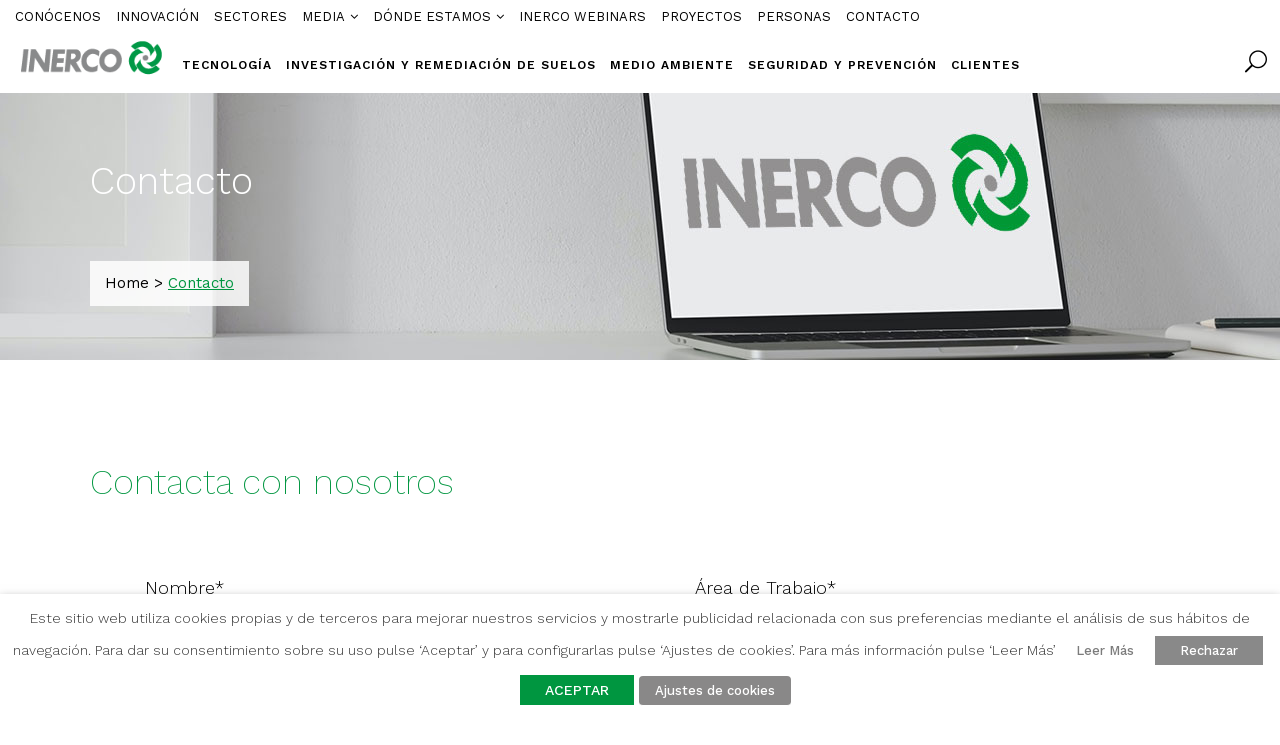

--- FILE ---
content_type: text/html; charset=UTF-8
request_url: https://chile.inerco.com/contacto/
body_size: 52944
content:
	<!DOCTYPE html>
<html lang="es">
<head>
	<meta charset="UTF-8" />
	
				<meta name="viewport" content="width=device-width,initial-scale=1,user-scalable=no">
		
            
                        <link rel="shortcut icon" type="image/x-icon" href="https://chile.inerco.com/wp-content/uploads/sites/5/2020/11/simbolo-INERCO.png">
            <link rel="apple-touch-icon" href="https://chile.inerco.com/wp-content/uploads/sites/5/2020/11/simbolo-INERCO.png"/>
        
	<link rel="profile" href="https://gmpg.org/xfn/11" />
	<link rel="pingback" href="https://chile.inerco.com/xmlrpc.php" />

	<meta name='robots' content='index, follow, max-image-preview:large, max-snippet:-1, max-video-preview:-1' />
	<style>img:is([sizes="auto" i], [sizes^="auto," i]) { contain-intrinsic-size: 3000px 1500px }</style>
	
	<!-- This site is optimized with the Yoast SEO plugin v25.9 - https://yoast.com/wordpress/plugins/seo/ -->
	<title>Formulario de Contacto - INERCO Chile</title>
	<meta name="description" content="Emplea el formulario de contacto de INERCO Chile y conoce nuestras soluciones integrales en consultoría, tecnología y seguridad y prevención de INERCO en el Mundo." />
	<link rel="canonical" href="https://chile.inerco.com/contacto/" />
	<meta property="og:locale" content="es_ES" />
	<meta property="og:type" content="article" />
	<meta property="og:title" content="Formulario de Contacto - INERCO Chile" />
	<meta property="og:description" content="Emplea el formulario de contacto de INERCO Chile y conoce nuestras soluciones integrales en consultoría, tecnología y seguridad y prevención de INERCO en el Mundo." />
	<meta property="og:url" content="https://chile.inerco.com/contacto/" />
	<meta property="og:site_name" content="INERCO Chile" />
	<meta property="article:modified_time" content="2021-04-07T08:45:36+00:00" />
	<meta property="og:image" content="https://chile.inerco.com/wp-content/uploads/sites/5/2020/11/INERCO-Webinars.jpg" />
	<meta property="og:image:width" content="1920" />
	<meta property="og:image:height" content="700" />
	<meta property="og:image:type" content="image/jpeg" />
	<meta name="twitter:card" content="summary_large_image" />
	<meta name="twitter:site" content="@Inerco_" />
	<meta name="twitter:label1" content="Tiempo de lectura" />
	<meta name="twitter:data1" content="1 minuto" />
	<script type="application/ld+json" class="yoast-schema-graph">{"@context":"https://schema.org","@graph":[{"@type":"WebPage","@id":"https://chile.inerco.com/contacto/","url":"https://chile.inerco.com/contacto/","name":"Formulario de Contacto - INERCO Chile","isPartOf":{"@id":"https://chile.inerco.com/#website"},"primaryImageOfPage":{"@id":"https://chile.inerco.com/contacto/#primaryimage"},"image":{"@id":"https://chile.inerco.com/contacto/#primaryimage"},"thumbnailUrl":"https://chile.inerco.com/wp-content/uploads/sites/5/2020/11/INERCO-Webinars.jpg","datePublished":"2020-11-18T12:45:34+00:00","dateModified":"2021-04-07T08:45:36+00:00","description":"Emplea el formulario de contacto de INERCO Chile y conoce nuestras soluciones integrales en consultoría, tecnología y seguridad y prevención de INERCO en el Mundo.","breadcrumb":{"@id":"https://chile.inerco.com/contacto/#breadcrumb"},"inLanguage":"es","potentialAction":[{"@type":"ReadAction","target":["https://chile.inerco.com/contacto/"]}]},{"@type":"ImageObject","inLanguage":"es","@id":"https://chile.inerco.com/contacto/#primaryimage","url":"https://chile.inerco.com/wp-content/uploads/sites/5/2020/11/INERCO-Webinars.jpg","contentUrl":"https://chile.inerco.com/wp-content/uploads/sites/5/2020/11/INERCO-Webinars.jpg","width":1920,"height":700,"caption":"INERCO"},{"@type":"BreadcrumbList","@id":"https://chile.inerco.com/contacto/#breadcrumb","itemListElement":[{"@type":"ListItem","position":1,"name":"Home","item":"https://chile.inerco.com/"},{"@type":"ListItem","position":2,"name":"Contacto"}]},{"@type":"WebSite","@id":"https://chile.inerco.com/#website","url":"https://chile.inerco.com/","name":"INERCO Chile","description":"INERCO Chile, desarrollo industrial sostenible","potentialAction":[{"@type":"SearchAction","target":{"@type":"EntryPoint","urlTemplate":"https://chile.inerco.com/?s={search_term_string}"},"query-input":{"@type":"PropertyValueSpecification","valueRequired":true,"valueName":"search_term_string"}}],"inLanguage":"es"}]}</script>
	<!-- / Yoast SEO plugin. -->


<link rel='dns-prefetch' href='//www.googletagmanager.com' />
<link rel='dns-prefetch' href='//fonts.googleapis.com' />
<link rel="alternate" type="application/rss+xml" title="INERCO Chile &raquo; Feed" href="https://chile.inerco.com/feed/" />
<link rel="alternate" type="application/rss+xml" title="INERCO Chile &raquo; Feed de los comentarios" href="https://chile.inerco.com/comments/feed/" />
<script type="7cce3d3d5ae19cdab7d0f74b-text/javascript">
/* <![CDATA[ */
window._wpemojiSettings = {"baseUrl":"https:\/\/s.w.org\/images\/core\/emoji\/16.0.1\/72x72\/","ext":".png","svgUrl":"https:\/\/s.w.org\/images\/core\/emoji\/16.0.1\/svg\/","svgExt":".svg","source":{"concatemoji":"https:\/\/chile.inerco.com\/wp-includes\/js\/wp-emoji-release.min.js?ver=6.8.3"}};
/*! This file is auto-generated */
!function(s,n){var o,i,e;function c(e){try{var t={supportTests:e,timestamp:(new Date).valueOf()};sessionStorage.setItem(o,JSON.stringify(t))}catch(e){}}function p(e,t,n){e.clearRect(0,0,e.canvas.width,e.canvas.height),e.fillText(t,0,0);var t=new Uint32Array(e.getImageData(0,0,e.canvas.width,e.canvas.height).data),a=(e.clearRect(0,0,e.canvas.width,e.canvas.height),e.fillText(n,0,0),new Uint32Array(e.getImageData(0,0,e.canvas.width,e.canvas.height).data));return t.every(function(e,t){return e===a[t]})}function u(e,t){e.clearRect(0,0,e.canvas.width,e.canvas.height),e.fillText(t,0,0);for(var n=e.getImageData(16,16,1,1),a=0;a<n.data.length;a++)if(0!==n.data[a])return!1;return!0}function f(e,t,n,a){switch(t){case"flag":return n(e,"\ud83c\udff3\ufe0f\u200d\u26a7\ufe0f","\ud83c\udff3\ufe0f\u200b\u26a7\ufe0f")?!1:!n(e,"\ud83c\udde8\ud83c\uddf6","\ud83c\udde8\u200b\ud83c\uddf6")&&!n(e,"\ud83c\udff4\udb40\udc67\udb40\udc62\udb40\udc65\udb40\udc6e\udb40\udc67\udb40\udc7f","\ud83c\udff4\u200b\udb40\udc67\u200b\udb40\udc62\u200b\udb40\udc65\u200b\udb40\udc6e\u200b\udb40\udc67\u200b\udb40\udc7f");case"emoji":return!a(e,"\ud83e\udedf")}return!1}function g(e,t,n,a){var r="undefined"!=typeof WorkerGlobalScope&&self instanceof WorkerGlobalScope?new OffscreenCanvas(300,150):s.createElement("canvas"),o=r.getContext("2d",{willReadFrequently:!0}),i=(o.textBaseline="top",o.font="600 32px Arial",{});return e.forEach(function(e){i[e]=t(o,e,n,a)}),i}function t(e){var t=s.createElement("script");t.src=e,t.defer=!0,s.head.appendChild(t)}"undefined"!=typeof Promise&&(o="wpEmojiSettingsSupports",i=["flag","emoji"],n.supports={everything:!0,everythingExceptFlag:!0},e=new Promise(function(e){s.addEventListener("DOMContentLoaded",e,{once:!0})}),new Promise(function(t){var n=function(){try{var e=JSON.parse(sessionStorage.getItem(o));if("object"==typeof e&&"number"==typeof e.timestamp&&(new Date).valueOf()<e.timestamp+604800&&"object"==typeof e.supportTests)return e.supportTests}catch(e){}return null}();if(!n){if("undefined"!=typeof Worker&&"undefined"!=typeof OffscreenCanvas&&"undefined"!=typeof URL&&URL.createObjectURL&&"undefined"!=typeof Blob)try{var e="postMessage("+g.toString()+"("+[JSON.stringify(i),f.toString(),p.toString(),u.toString()].join(",")+"));",a=new Blob([e],{type:"text/javascript"}),r=new Worker(URL.createObjectURL(a),{name:"wpTestEmojiSupports"});return void(r.onmessage=function(e){c(n=e.data),r.terminate(),t(n)})}catch(e){}c(n=g(i,f,p,u))}t(n)}).then(function(e){for(var t in e)n.supports[t]=e[t],n.supports.everything=n.supports.everything&&n.supports[t],"flag"!==t&&(n.supports.everythingExceptFlag=n.supports.everythingExceptFlag&&n.supports[t]);n.supports.everythingExceptFlag=n.supports.everythingExceptFlag&&!n.supports.flag,n.DOMReady=!1,n.readyCallback=function(){n.DOMReady=!0}}).then(function(){return e}).then(function(){var e;n.supports.everything||(n.readyCallback(),(e=n.source||{}).concatemoji?t(e.concatemoji):e.wpemoji&&e.twemoji&&(t(e.twemoji),t(e.wpemoji)))}))}((window,document),window._wpemojiSettings);
/* ]]> */
</script>
<style id='wp-emoji-styles-inline-css' type='text/css'>

	img.wp-smiley, img.emoji {
		display: inline !important;
		border: none !important;
		box-shadow: none !important;
		height: 1em !important;
		width: 1em !important;
		margin: 0 0.07em !important;
		vertical-align: -0.1em !important;
		background: none !important;
		padding: 0 !important;
	}
</style>
<link rel='stylesheet' id='wp-block-library-css' href='https://chile.inerco.com/wp-includes/css/dist/block-library/style.min.css?ver=6.8.3' type='text/css' media='all' />
<style id='classic-theme-styles-inline-css' type='text/css'>
/*! This file is auto-generated */
.wp-block-button__link{color:#fff;background-color:#32373c;border-radius:9999px;box-shadow:none;text-decoration:none;padding:calc(.667em + 2px) calc(1.333em + 2px);font-size:1.125em}.wp-block-file__button{background:#32373c;color:#fff;text-decoration:none}
</style>
<style id='global-styles-inline-css' type='text/css'>
:root{--wp--preset--aspect-ratio--square: 1;--wp--preset--aspect-ratio--4-3: 4/3;--wp--preset--aspect-ratio--3-4: 3/4;--wp--preset--aspect-ratio--3-2: 3/2;--wp--preset--aspect-ratio--2-3: 2/3;--wp--preset--aspect-ratio--16-9: 16/9;--wp--preset--aspect-ratio--9-16: 9/16;--wp--preset--color--black: #000000;--wp--preset--color--cyan-bluish-gray: #abb8c3;--wp--preset--color--white: #ffffff;--wp--preset--color--pale-pink: #f78da7;--wp--preset--color--vivid-red: #cf2e2e;--wp--preset--color--luminous-vivid-orange: #ff6900;--wp--preset--color--luminous-vivid-amber: #fcb900;--wp--preset--color--light-green-cyan: #7bdcb5;--wp--preset--color--vivid-green-cyan: #00d084;--wp--preset--color--pale-cyan-blue: #8ed1fc;--wp--preset--color--vivid-cyan-blue: #0693e3;--wp--preset--color--vivid-purple: #9b51e0;--wp--preset--gradient--vivid-cyan-blue-to-vivid-purple: linear-gradient(135deg,rgba(6,147,227,1) 0%,rgb(155,81,224) 100%);--wp--preset--gradient--light-green-cyan-to-vivid-green-cyan: linear-gradient(135deg,rgb(122,220,180) 0%,rgb(0,208,130) 100%);--wp--preset--gradient--luminous-vivid-amber-to-luminous-vivid-orange: linear-gradient(135deg,rgba(252,185,0,1) 0%,rgba(255,105,0,1) 100%);--wp--preset--gradient--luminous-vivid-orange-to-vivid-red: linear-gradient(135deg,rgba(255,105,0,1) 0%,rgb(207,46,46) 100%);--wp--preset--gradient--very-light-gray-to-cyan-bluish-gray: linear-gradient(135deg,rgb(238,238,238) 0%,rgb(169,184,195) 100%);--wp--preset--gradient--cool-to-warm-spectrum: linear-gradient(135deg,rgb(74,234,220) 0%,rgb(151,120,209) 20%,rgb(207,42,186) 40%,rgb(238,44,130) 60%,rgb(251,105,98) 80%,rgb(254,248,76) 100%);--wp--preset--gradient--blush-light-purple: linear-gradient(135deg,rgb(255,206,236) 0%,rgb(152,150,240) 100%);--wp--preset--gradient--blush-bordeaux: linear-gradient(135deg,rgb(254,205,165) 0%,rgb(254,45,45) 50%,rgb(107,0,62) 100%);--wp--preset--gradient--luminous-dusk: linear-gradient(135deg,rgb(255,203,112) 0%,rgb(199,81,192) 50%,rgb(65,88,208) 100%);--wp--preset--gradient--pale-ocean: linear-gradient(135deg,rgb(255,245,203) 0%,rgb(182,227,212) 50%,rgb(51,167,181) 100%);--wp--preset--gradient--electric-grass: linear-gradient(135deg,rgb(202,248,128) 0%,rgb(113,206,126) 100%);--wp--preset--gradient--midnight: linear-gradient(135deg,rgb(2,3,129) 0%,rgb(40,116,252) 100%);--wp--preset--font-size--small: 13px;--wp--preset--font-size--medium: 20px;--wp--preset--font-size--large: 36px;--wp--preset--font-size--x-large: 42px;--wp--preset--spacing--20: 0.44rem;--wp--preset--spacing--30: 0.67rem;--wp--preset--spacing--40: 1rem;--wp--preset--spacing--50: 1.5rem;--wp--preset--spacing--60: 2.25rem;--wp--preset--spacing--70: 3.38rem;--wp--preset--spacing--80: 5.06rem;--wp--preset--shadow--natural: 6px 6px 9px rgba(0, 0, 0, 0.2);--wp--preset--shadow--deep: 12px 12px 50px rgba(0, 0, 0, 0.4);--wp--preset--shadow--sharp: 6px 6px 0px rgba(0, 0, 0, 0.2);--wp--preset--shadow--outlined: 6px 6px 0px -3px rgba(255, 255, 255, 1), 6px 6px rgba(0, 0, 0, 1);--wp--preset--shadow--crisp: 6px 6px 0px rgba(0, 0, 0, 1);}:where(.is-layout-flex){gap: 0.5em;}:where(.is-layout-grid){gap: 0.5em;}body .is-layout-flex{display: flex;}.is-layout-flex{flex-wrap: wrap;align-items: center;}.is-layout-flex > :is(*, div){margin: 0;}body .is-layout-grid{display: grid;}.is-layout-grid > :is(*, div){margin: 0;}:where(.wp-block-columns.is-layout-flex){gap: 2em;}:where(.wp-block-columns.is-layout-grid){gap: 2em;}:where(.wp-block-post-template.is-layout-flex){gap: 1.25em;}:where(.wp-block-post-template.is-layout-grid){gap: 1.25em;}.has-black-color{color: var(--wp--preset--color--black) !important;}.has-cyan-bluish-gray-color{color: var(--wp--preset--color--cyan-bluish-gray) !important;}.has-white-color{color: var(--wp--preset--color--white) !important;}.has-pale-pink-color{color: var(--wp--preset--color--pale-pink) !important;}.has-vivid-red-color{color: var(--wp--preset--color--vivid-red) !important;}.has-luminous-vivid-orange-color{color: var(--wp--preset--color--luminous-vivid-orange) !important;}.has-luminous-vivid-amber-color{color: var(--wp--preset--color--luminous-vivid-amber) !important;}.has-light-green-cyan-color{color: var(--wp--preset--color--light-green-cyan) !important;}.has-vivid-green-cyan-color{color: var(--wp--preset--color--vivid-green-cyan) !important;}.has-pale-cyan-blue-color{color: var(--wp--preset--color--pale-cyan-blue) !important;}.has-vivid-cyan-blue-color{color: var(--wp--preset--color--vivid-cyan-blue) !important;}.has-vivid-purple-color{color: var(--wp--preset--color--vivid-purple) !important;}.has-black-background-color{background-color: var(--wp--preset--color--black) !important;}.has-cyan-bluish-gray-background-color{background-color: var(--wp--preset--color--cyan-bluish-gray) !important;}.has-white-background-color{background-color: var(--wp--preset--color--white) !important;}.has-pale-pink-background-color{background-color: var(--wp--preset--color--pale-pink) !important;}.has-vivid-red-background-color{background-color: var(--wp--preset--color--vivid-red) !important;}.has-luminous-vivid-orange-background-color{background-color: var(--wp--preset--color--luminous-vivid-orange) !important;}.has-luminous-vivid-amber-background-color{background-color: var(--wp--preset--color--luminous-vivid-amber) !important;}.has-light-green-cyan-background-color{background-color: var(--wp--preset--color--light-green-cyan) !important;}.has-vivid-green-cyan-background-color{background-color: var(--wp--preset--color--vivid-green-cyan) !important;}.has-pale-cyan-blue-background-color{background-color: var(--wp--preset--color--pale-cyan-blue) !important;}.has-vivid-cyan-blue-background-color{background-color: var(--wp--preset--color--vivid-cyan-blue) !important;}.has-vivid-purple-background-color{background-color: var(--wp--preset--color--vivid-purple) !important;}.has-black-border-color{border-color: var(--wp--preset--color--black) !important;}.has-cyan-bluish-gray-border-color{border-color: var(--wp--preset--color--cyan-bluish-gray) !important;}.has-white-border-color{border-color: var(--wp--preset--color--white) !important;}.has-pale-pink-border-color{border-color: var(--wp--preset--color--pale-pink) !important;}.has-vivid-red-border-color{border-color: var(--wp--preset--color--vivid-red) !important;}.has-luminous-vivid-orange-border-color{border-color: var(--wp--preset--color--luminous-vivid-orange) !important;}.has-luminous-vivid-amber-border-color{border-color: var(--wp--preset--color--luminous-vivid-amber) !important;}.has-light-green-cyan-border-color{border-color: var(--wp--preset--color--light-green-cyan) !important;}.has-vivid-green-cyan-border-color{border-color: var(--wp--preset--color--vivid-green-cyan) !important;}.has-pale-cyan-blue-border-color{border-color: var(--wp--preset--color--pale-cyan-blue) !important;}.has-vivid-cyan-blue-border-color{border-color: var(--wp--preset--color--vivid-cyan-blue) !important;}.has-vivid-purple-border-color{border-color: var(--wp--preset--color--vivid-purple) !important;}.has-vivid-cyan-blue-to-vivid-purple-gradient-background{background: var(--wp--preset--gradient--vivid-cyan-blue-to-vivid-purple) !important;}.has-light-green-cyan-to-vivid-green-cyan-gradient-background{background: var(--wp--preset--gradient--light-green-cyan-to-vivid-green-cyan) !important;}.has-luminous-vivid-amber-to-luminous-vivid-orange-gradient-background{background: var(--wp--preset--gradient--luminous-vivid-amber-to-luminous-vivid-orange) !important;}.has-luminous-vivid-orange-to-vivid-red-gradient-background{background: var(--wp--preset--gradient--luminous-vivid-orange-to-vivid-red) !important;}.has-very-light-gray-to-cyan-bluish-gray-gradient-background{background: var(--wp--preset--gradient--very-light-gray-to-cyan-bluish-gray) !important;}.has-cool-to-warm-spectrum-gradient-background{background: var(--wp--preset--gradient--cool-to-warm-spectrum) !important;}.has-blush-light-purple-gradient-background{background: var(--wp--preset--gradient--blush-light-purple) !important;}.has-blush-bordeaux-gradient-background{background: var(--wp--preset--gradient--blush-bordeaux) !important;}.has-luminous-dusk-gradient-background{background: var(--wp--preset--gradient--luminous-dusk) !important;}.has-pale-ocean-gradient-background{background: var(--wp--preset--gradient--pale-ocean) !important;}.has-electric-grass-gradient-background{background: var(--wp--preset--gradient--electric-grass) !important;}.has-midnight-gradient-background{background: var(--wp--preset--gradient--midnight) !important;}.has-small-font-size{font-size: var(--wp--preset--font-size--small) !important;}.has-medium-font-size{font-size: var(--wp--preset--font-size--medium) !important;}.has-large-font-size{font-size: var(--wp--preset--font-size--large) !important;}.has-x-large-font-size{font-size: var(--wp--preset--font-size--x-large) !important;}
:where(.wp-block-post-template.is-layout-flex){gap: 1.25em;}:where(.wp-block-post-template.is-layout-grid){gap: 1.25em;}
:where(.wp-block-columns.is-layout-flex){gap: 2em;}:where(.wp-block-columns.is-layout-grid){gap: 2em;}
:root :where(.wp-block-pullquote){font-size: 1.5em;line-height: 1.6;}
</style>
<link rel='stylesheet' id='contact-form-7-css' href='https://chile.inerco.com/wp-content/plugins/contact-form-7/includes/css/styles.css?ver=6.1.1' type='text/css' media='all' />
<link rel='stylesheet' id='image-map-pro-dist-css-css' href='https://chile.inerco.com/wp-content/plugins/image-map-pro-wordpress-old/css/image-map-pro.min.css?ver=5.1.6' type='text/css' media='' />
<link rel='stylesheet' id='cookie-law-info-css' href='https://chile.inerco.com/wp-content/plugins/webtoffee-gdpr-cookie-consent/public/css/cookie-law-info-public.css?ver=2.3.4' type='text/css' media='all' />
<link rel='stylesheet' id='cookie-law-info-gdpr-css' href='https://chile.inerco.com/wp-content/plugins/webtoffee-gdpr-cookie-consent/public/css/cookie-law-info-gdpr.css?ver=2.3.4' type='text/css' media='all' />
<style id='cookie-law-info-gdpr-inline-css' type='text/css'>
.cli-modal-content, .cli-tab-content { background-color: #ffffff; }.cli-privacy-content-text, .cli-modal .cli-modal-dialog, .cli-tab-container p, a.cli-privacy-readmore { color: #000000; }.cli-tab-header { background-color: #f2f2f2; }.cli-tab-header, .cli-tab-header a.cli-nav-link,span.cli-necessary-caption,.cli-switch .cli-slider:after { color: #000000; }.cli-switch .cli-slider:before { background-color: #ffffff; }.cli-switch input:checked + .cli-slider:before { background-color: #ffffff; }.cli-switch .cli-slider { background-color: #e3e1e8; }.cli-switch input:checked + .cli-slider { background-color: #28a745; }.cli-modal-close svg { fill: #000000; }.cli-tab-footer .wt-cli-privacy-accept-all-btn { background-color: #00acad; color: #ffffff}.cli-tab-footer .wt-cli-privacy-accept-btn { background-color: #00acad; color: #ffffff}.cli-tab-header a:before{ border-right: 1px solid #000000; border-bottom: 1px solid #000000; }
</style>
<link rel='stylesheet' id='mediaelement-css' href='https://chile.inerco.com/wp-includes/js/mediaelement/mediaelementplayer-legacy.min.css?ver=4.2.17' type='text/css' media='all' />
<link rel='stylesheet' id='wp-mediaelement-css' href='https://chile.inerco.com/wp-includes/js/mediaelement/wp-mediaelement.min.css?ver=6.8.3' type='text/css' media='all' />
<link rel='stylesheet' id='bridge-default-style-css' href='https://chile.inerco.com/wp-content/themes/bridge/style.css?ver=6.8.3' type='text/css' media='all' />
<link rel='stylesheet' id='bridge-qode-font_awesome-css' href='https://chile.inerco.com/wp-content/themes/bridge/css/font-awesome/css/font-awesome.min.css?ver=6.8.3' type='text/css' media='all' />
<link rel='stylesheet' id='bridge-qode-font_elegant-css' href='https://chile.inerco.com/wp-content/themes/bridge/css/elegant-icons/style.min.css?ver=6.8.3' type='text/css' media='all' />
<link rel='stylesheet' id='bridge-qode-linea_icons-css' href='https://chile.inerco.com/wp-content/themes/bridge/css/linea-icons/style.css?ver=6.8.3' type='text/css' media='all' />
<link rel='stylesheet' id='bridge-stylesheet-css' href='https://chile.inerco.com/wp-content/themes/bridge/css/stylesheet.min.css?ver=6.8.3' type='text/css' media='all' />
<style id='bridge-stylesheet-inline-css' type='text/css'>
   .page-id-78.disabled_footer_top .footer_top_holder, .page-id-78.disabled_footer_bottom .footer_bottom_holder { display: none;}


</style>
<link rel='stylesheet' id='bridge-print-css' href='https://chile.inerco.com/wp-content/themes/bridge/css/print.css?ver=6.8.3' type='text/css' media='all' />
<link rel='stylesheet' id='bridge-style-dynamic-css' href='https://chile.inerco.com/wp-content/themes/bridge/css/style_dynamic_callback.php?ver=6.8.3' type='text/css' media='all' />
<link rel='stylesheet' id='bridge-responsive-css' href='https://chile.inerco.com/wp-content/themes/bridge/css/responsive.min.css?ver=6.8.3' type='text/css' media='all' />
<link rel='stylesheet' id='bridge-style-dynamic-responsive-css' href='https://chile.inerco.com/wp-content/themes/bridge/css/style_dynamic_responsive_callback.php?ver=6.8.3' type='text/css' media='all' />
<style id='bridge-style-dynamic-responsive-inline-css' type='text/css'>
p {
    text-align: justify;
    margin-bottom: 10px;
}
strong {
    color: #009640;
    font-weight: 400;
}

sub {
  vertical-align: sub;
  font-size: smaller;
}

.centro {
    margin: auto;
}
ul {
    list-style-position: outside;
    margin-left: 50px;
}
ol {
    list-style-position: outside;
    margin-left: 50px;
}
.listado li {
    line-height: 1.5em
}
.center {
    margin: auto;
}


/* OCULTAR
-------------------------------------------------- */

.none {display:none;}


/* TÍTULO Y BREADCRUMBS
-------------------------------------------------- */

.title .title_subtitle_holder {
    text-align: left !important;
}
.title .breadcrumb {
    position: relative;
}
.breadcrumbs .breadcrumbs_inner {
    background-color: #ffffffd5;
    padding: 15px;
    font-weight: 400;
}
.breadcrumb {
    font-size: 15px;
}
.breadcrumbs {
    width: fit-content;
}
.breadcrumb .current {
    text-decoration: underline;
}
/* MENU TOP
-------------------------------------------------- */

ul#menu-top {
    margin-left: 0px;
}
ul#menu-menu-top {
    margin-left: 0px;
}
ul#menu-menu-top-en {
    margin-left: 0px;
}
/* FIN MENU TOP
-------------------------------------------------- */

/* MENU RESPONSIVE
-------------------------------------------------- */

/* nav.main_menu.left {margin-left: 2%; } */

nav.main_menu.drop_down.left {
    left: 200px !important;
}
nav.main_menu ul li a {
    padding: 0 8px !important;
    font-size: 12.3px !important;
}

.logo_wrapper {
    height: 80px;
}

header.sticky .logo_wrapper, header.sticky.centered_logo .logo_wrapper {
    height: 80px!important;
}

/* PANTALLAS GR
-------------------------------------------------- */

@media only screen and (min-width: 1591px) and (max-width: 2500px) {
    .header_bottom.clearfix {
        height: 85px !important;
    }

    nav.main_menu ul li a {
        padding: 0 8px !important;
        font-size: 12px !important;
        line-height: 50px;
    }
    .q_logo a {
        height: 60px !important;
    }

    .main_menu.drop_down.left {
        top: 15px;
    }
    header .header_inner_left {
        left: 25px;
    }
    .drop_down .narrow .second .inner ul li {
        padding: 10px 8px;
    }

}
/* 
-------------------------------------------------- */


@media only screen and (min-width: 1441px) and (max-width: 1590px) {
    .header_bottom.clearfix {
        height: 70px !important;
    }
    .header_inner_right {
        position: absolute !important;
        right: 15px !important;
    }
    nav.main_menu ul li a {
        padding: 0 7px !important;
        font-size: 10.5px !important;
        line-height: 16px !important;
    }
    .q_logo a {
        height: 60px !important;
    }
    
    nav.main_menu.drop_down.left {
        left: 160px !important;
        width: 82%;
        top: 35%;
    }
    header .header_inner_left {
        left: 25px;
    }
    .drop_down .narrow .second .inner ul li {
        padding: 8px 8px !important;
    }   

.side_menu_button {
    height: 50px;
}

}
@media only screen and (min-width: 1141px) and (max-width: 1440px) {
    .header_bottom.clearfix {
        height: 60px !important;
    }
    .header_top, .fixed_top_header .top_header {
    padding: 0px;
    }
    .header_inner_right {
        position: absolute !important;
        right: 15px !important;
    }
    nav.main_menu ul li a {
        padding: 0 7px !important;
        font-size: 12px !important;
        line-height: 35px;
    }
    header.sticky nav.main_menu>ul>li>a {
        line-height: 35px;
    }
    .q_logo a {
        height: 54px !important;
    }
    .q_logo {
        top: 45%;
    }
.logo_wrapper {
    height: 100px;
}
header.sticky .logo_wrapper, header.sticky.centered_logo .logo_wrapper {
    height: 100px !important;
}
    nav.main_menu.drop_down.left {
        left: 130px !important;
        width: 90%;
        top: 15px;
    }
    header .header_inner_left {
        left: 10px;
        top: -20px;
    }
    .drop_down .narrow .second .inner ul li {
        padding: 8px 8px;
    }
    .side_menu_button {
        height: 50px;
    }

}
@media only screen and (min-width: 1001px) and (max-width: 1140px) {
    .header_bottom.clearfix {
        height: 60px !important;
    }
    .header_top, .fixed_top_header .top_header {
    padding: 0px;
    }

    .header_top .header-widget.widget_nav_menu ul.menu>li>a {
            font-size: 14px;
    }


    .header_inner_right {
        position: absolute !important;
        right: 15px !important;
    }
    .q_logo a {
        height: 45px !important;
    }
    
    nav.main_menu ul li a {
        padding: 0 6px !important;
        font-size: 10.5px !important;
        line-height: 22px;
    }
    header.sticky nav.main_menu>ul>li>a {
        line-height: 35px;
    }
    nav.main_menu.drop_down.left {
        left: 100px !important;
        width: 90%;
        top: 15px;
    }
    header .header_inner_left {
        left: 10px;
        top: -20px;
    }
    .drop_down .narrow .second .inner ul li {
        padding: 8px 8px;
    }
   
    .side_menu_button {
        height: 50px;
    }
}
/* FIN MENU RESPONSIVE
-------------------------------------------------- */

/* MENU MOVIL
-----------------------------------------*/

nav.mobile_menu ul li a, nav.mobile_menu ul li h3 {
    text-transform: uppercase;
}
/* MENÚ SECUNDARIO CUSTOM - CONOCENOS OLD
-------------------------------------------------- */

.submenu {
    margin-left: auto;
    margin-right: auto;
    max-width: 1000px;
    text-align: center;
    font-weight: 100;
    line-height: 26px;
    color: #009640;
}
.submenu ul {
    list-style: none;
    max-width: 100%;
    float: none;
    margin: auto;
}
.submenu ul li.last a {
    border-right: 1px solid #666666;
}
.submenu ul li.actual a {
    background: transparent url(/wp-content/uploads/menu_ppal_actual.png) repeat-x left top;
    color: #009640;
}
.submenu ul li a {
    float: left;
    padding: 18px 12px 10px 12px;
    color: #666666;
    font-size: 1em;
    font-weight: 300;
    margin: 0 auto;
    border-left: 1px solid #666666;
}
@media only screen and (max-width: 1200px) {
    .submenu {
        margin-left: auto;
        margin-right: auto;
    }
    .submenu ul li a {
        /*float: none;*/
        font-size: 18px;
        font-weight: 300;
        margin: 0 auto;
        border-top: 1px solid #666666;
        border-left: 0px;
        line-height: 3.2;
    }
    .submenu ul li.last a {
        border-right: 0px;
    }
}
@media only screen and (max-width: 1000px) {
    .submenu {
        margin-left: auto;
        margin-right: auto;
    }
    .submenu ul li a {
        float: none;
        font-size: 22px;
        font-weight: 300;
        margin: 0 auto;
        border-top: 1px solid #666666;
        border-left: 0px;
        line-height: 3.2;
    }
    .submenu ul li.last a {
        border-right: 0px;
    }
}
/* FIN MENÚ SECUNDARIO CUSTOM
-------------------------------------------------- */

/* MENÚ2 SECUNDARIO CUSTOM - Widget Menu
-------------------------------------------------- */

.submenu2 {
    margin-left: auto;
    margin-right: auto;
    max-width: 1200px;
    text-align: center;
    font-weight: 100;
    line-height: 26px;
    color: #009640;
}
.submenu2 ul {
    list-style: none;
    max-width: 100%;
    float: none;
}
.submenu2 ul li.last a {
    border-right: 1px solid #666666;
}
.submenu2 ul li.actual a {
    background: transparent url(/wp-content/uploads/menu_ppal_actual.png) repeat-x left top;
    color: #009640;
}
.submenu2 ul li a {
    float: left;
    padding: 18px 25px 10px 25px;
    color: #666666 !important;
    font-size: 1em;
    font-weight: 300 !important;
    margin: 0 auto;
    border-left: 1px solid #666666;
}
@media only screen and (max-width: 1000px) {
    .submenu2 {
        margin-left: auto;
        margin-right: auto;
    }
    .submenu2 ul li a {
        float: none;
        font-size: 22px;
        font-weight: 300;
        margin: 0 auto;
        border-top: 1px solid #666666;
        border-left: 0px;
        line-height: 3.2;
    }
    .submenu2 ul li.last a {
        border-right: 0px;
    }
}
/* FIN MENÚ 2 SECUNDARIO CUSTOM
-------------------------------------------------- */

/* QODE SLIDER
-------------------------------------------------- */

.carousel-inner .slider_content .text .qode-btn {
    margin: 0 0px;
}
.qode-btn.qode-btn-icon .qode-btn-text {
    padding-right: 15px;
    padding-left: 15px;
}
/* FIN QODE SLIDER
-------------------------------------------------- */

/* AÑADIR LINK EN TOGGLE/TABS
---------------------------------------- */

.clon-toggle {
    border-top: 1px solid #d9d9d9;
padding: 0px 0px 15px 0px;
}

.clon-toggle:hover {
background-color:#009640;
    color: #fff !important;
}

.link-toggle {
    margin: 15px 20px;
    color: #fff !important;

}

.link-toggle:hover {
color:#ffffff !important;
}


.link-toggle h4 a {
    color: #009640 !important;
}
.link-toggle h4 a:hover {
    color: #fff !important;
}

.clon-toggle:hover .link-toggle h4 a {    color: #fff !important;}

/* FOOTER Y BACK TO TOP
-------------------------------------------------- */

#back_to_top .fa {
    font-family: ElegantIcons;
    font-style: normal;
}
#back_to_top span i {
    font-size: 24px;
    padding-right: 1px;
}
#back_to_top .fa:before {
    content: '\21';
}
.footer_top .widget_recent_entries>ul>li {
    padding: 0 0 0;
}
.footer_top a:not(.qbutton):hover {
    color: #ffffff !important;
    text-decoration: underline;
}
ul#menu-enlaces-de-interes {
    margin-left: 0px;
}
.footer_bottom ul {
    margin-left: 0px;
}
.footer_bottom_holder a, .footer_bottom_holder ul li a {
    letter-spacing: 1px;
}
/* ICONS
-------------------------------------------------- */

.q_icon_list p {
    text-align: left;
    font-size: 20px;
    font-weight: 300;
}



/* COMENTARIOS Y FORMS
-------------------------------------------------- */

div.comment_form {
    margin: 0 0 70px;
}
.comment_holder .comment {
    background-color: #f3f3f3;
}
/* BLOG
-------------------------------------------------- */

.blog_vertical_loop article .post_image_title .post_image_title_inner {
    background-color: rgba(0, 0, 0, 0.3);
}
.qode-accordion-holder .qode-title-holder {
    border-color: #dcdbdb
}
.qode-accordion-holder .qode-title-holder .qode-accordion-mark-icon {
    font-size: 26px;
}
.qbutton.loop_more:hover {
    background-color: #fb7155;
    border-color: #fb7155;
}
.filter_outer {
    margin: 30px 0 40px;
}
.blog_holder.blog_large_image article:not(.format-quote):not(.format-link) .post_info, .blog_holder.blog_single article:not(.format-quote):not(.format-link) .post_info {
    font-size: 14px;
}
.blog_holder.blog_single article:not(.format-quote):not(.format-link) .post_info {
    display: none;
}
.blog_holder.masonry article .post_text .post_text_inner .entry_title {
    min-height: 50px;
}
/* CTA Color Título
-------------------------------------------------- */

h2.qode-cta-section-title {
    color: #fff !important;
}
/* IMÁGENES HOVER + TXT 
-------------------------------------------------- */

/*.q_image_with_text_over .desc {
    margin: 0 5px;}-------------------------------------------------- */

.q_image_with_text_over .caption.no_icon {
    margin: 0 30px;
}
/* FIN IMÁGENES HOVER + TXT 
-------------------------------------------------- */

/* IMÁGENES + TXT 
-------------------------------------------------- */

.image_with_text img {
    margin-left: auto;
    margin-right: auto;
}
/* FIN IMÁGENES + TXT 
-------------------------------------------------- */

/* QODE IMAGE GALLERY
-------------------------------------------------- */
.qode-advanced-image-gallery .qode-aig-image a, .qode-advanced-image-gallery .qode-aig-image img {
    margin: auto;
}
/* FIN QODE IMAGE GALLERY
-------------------------------------------------- */


/* TEAM */

.q_team {
    max-width: 270px;
    margin: auto;
}
/*.q_team .q_team_text {
    height: 120px;*/
}
.q_team .q_team_name {
    font-size: 20px;
    text-transform: uppercase;
}
.q_team .q_team_title_holder {
    text-align: center;
    font-size: 16px;
    line-height: 18px;
}
.q_team .q_team_image {
    width: 75%;
    margin: auto;
}
/*
.q_team .q_team_image img {
    vertical-align: middle;
    height: 150px;
    width: auto;}
*/

@media only screen and (max-width: 1920px) {
    .team-solo {
        width: 50%;
        margin: auto;
    }
}
@media only screen and (max-width: 1000px) {
    .team-solo {
        width: 80%;
        margin: auto;
    }
}
/* CAJAS DE PROYECTO I+D+i
-------------------------------------------------- */

.box-proyecto {
    font-size: 17px !important;
    text-align: justify;
    line-height: 20px;
    margin-bottom: 20px;
}

/* TABS VERTICAL LEFT
-------------------------------------------------- */
.q_tabs.vertical.left .tabs-nav {
    float: left;
    border-right: 2px solid #cccccc;
}

/* FIN TABS VERTICAL LEFT
-------------------------------------------------- */

/* CAJAS DE PROYECTO I+D+i
-------------------------------------------------- */

/*LISTADO SIDEBAR CON BARRA VERDE
-------------------------------------------------- */

/*
aside .widget li {
    margin: 0 0 4px;
    border-right: 3px solid #009640;
    padding-left: 8px;
    padding-right: 8px;
}

.wpb_widgetised_column .widget li {
    margin: 0 0 4px;
    border-right: 3px solid #009640;
    padding-left: 8px;
    padding-right: 8px;
    padding-bottom: 8px;
}
*/

/*PORTFOLIO - PROYECTOS RELACIONADOS
-------------------------------------------------- */

.qode_portfolio_related h4 {
    padding: 10px 0 35px;
    font-size: 30px;
    text-align: left;
}
/*INERCO SIEMPRE EN VERDE (+JS)
-------------------------------------------------- */

.inerco-verde {
    color: #009640;
    font-weight: bold;
    text-transform: uppercase;
}
/*MAPA - caja pais con sombra
-------------------------------------------------- */

.imp-tooltip.imp-tooltip-visible {
    box-shadow: 0px 0px 5px 3px #6666661a;
}
/*ZOOM IMG
-------------------------------------------------- */

.img-contenedor img {
    -webkit-transition: all 1.3s ease;
    /* Safari y Chrome */
    -moz-transition: all 1.3s ease;
    /* Firefox */
    -o-transition: all 1.3s ease;
    /* IE 9 */
    -ms-transition: all 1.3s ease;
    /* Opera */
    width: 100%;
}
.img-contenedor:hover img {
    -webkit-transform: scale(1.25);
    -moz-transform: scale(1.25);
    -ms-transform: scale(1.25);
    -o-transform: scale(1.25);
    transform: scale(1.25);
}
.img-contenedor {
    /*Ancho y altura son modificables al requerimiento de cada uno*/
    width: 100%;
    height: auto;
    overflow: hidden;
}
.centro {
    margin: 0 auto;
    width: 900px;
}
.centro-centro {
    display: block;
}
.wpb_single_image.qode_image_hover_darken .vc_single_image-wrapper:before {
    background-color: rgba(0, 0, 0, .05);
}
.boton-bloques-inicio {
    margin-top: 20px;
    /*color: #fff;*/
    /*border-color: #fff;*/
}
.boton-bloques-inicio:hover {
    background: #009640;
    border-color: #009640;
}
/* NOTICIAS CON PLUGIN REST API Post Embeds
-------------------------------------------------- */

.jeherve-post-embeds .post-embed-article {
    padding-bottom: 1px;
    border: 0px;
    border-bottom: 0px;
    margin-bottom: 1px;
    width: 30%;
    display: inline-grid;
    margin-right: 3%;
    vertical-align: top;
    opacity: 1;
    float: none;
}
.boton-noticias {
    float: right;
}

/*  CUSTOM BOTON WEBINARS
-------------------------------------------------- */
.boton-descarga{
    background-color: #009640;
    color: #fff;
    font-weight: 400;
    padding: 10px 15px;
    text-align: center;
    font-size: 0.9em;
    line-height: 1.3;
    margin: 10px 5px;
    border: 2px solid #009640 !important;
}
.boton-descarga a{
    color: #fff;
}
.boton-descarga:hover {
    color: #009640;
    background-color: #ffffff;
    border: 2px solid #009640;
}
.boton-descarga:hover a{
color: #009640;
    
}

 

/*  FIN CUSTOM BOTON WEBINARS
-------------------------------------------------- */

/* BOTONES v2
--------------------------------------------------*/

.qode-btn.qode-btn-icon.qode-btn-solid {
    line-height: 40px;
}
.qode-btn.qode-btn-icon {
    height: 40px;
}


/*  BOTON WEBINARS
-------------------------------------------------- */

a.qbutton.medium.center.enlarge.boton-custom {
    color: #ffffff !important;
}
a.qbutton.small.center.enlarge.boton-custom {
    color: #ffffff !important;
}



/*  CARROUSEL RSS
-------------------------------------------------- */

@charset "UTF-8";
.blog .blog-post {
    margin-bottom: 40px;
    width: 300px;
}
.blog .blog-post header {
    position: relative;
}
.blog .blog-post header .date {
    background-color: #fdfdfd;
    position: absolute;
    padding: 10px;
    text-align: center;
    font-weight: 500;
    z-index: 9;
    color: #2c2c2c;
}
.blog .blog-post .blog-content {
    padding: 15px 28px;
    border: 1px solid #f5f5f5;
}
.blog .blog-post .blog-content h4 {
    margin: 20px 0;
    letter-spacing: 1px;
}
.blog .blog-post .blog-content h4 a {
    color: #333;
}
.blog .blog-post .blog-content .post-meta {
    text-transform: uppercase;
    margin-bottom: 18px;
    padding-bottom: 10px;
    font-size: 12px;
    border-bottom: 1px solid #F5F5F5;
}
.blog .blog-post .blog-content .post-meta span {
    color: #CCC;
}
.blog .blog-post .blog-content .post-meta span:first-child a {
    color: #848484;
}
.blog .blog-post .blog-content .post-meta span a {
    color: #CCC;
    border-bottom: 1px rgba(0, 0, 0, 0);
}
.blog .blog-post .blog-content .post-meta span a:hover {
    text-decoration: none;
    border-bottom-style: solid;
    border-color: inherit;
}
.blog .blog-post .blog-content .post-meta span {
    padding-right: 10px;
    border-right: 1px solid #CCC;
    margin-right: 10px;
}
.blog .blog-post .blog-content .post-meta span:last-child {
    margin-right: 0;
    border-right: 0;
    padding-right: 0;
}
.blog .blog-post .blog-content p {
    color: #67666a;
    line-height: 22px;
}
.blog .blog-post footer {
    border: 1px solid #DDD;
    padding: 0px 15px;
}
.blog .blog-post footer .comment-count {
    color: #000;
    position: relative;
    padding-left: 25px;
}
.blog .blog-post footer .comment-count:hover, .blog .blog-post footer .comment-count:focus {
    color: #000;
}
.blog .blog-post footer .read-more {
    color: #000;
    position: relative;
    padding-left: 25px;
    padding-right: 0;
    text-transform: uppercase;
}
.blog .blog-post footer .read-more:hover, .blog .blog-post footer .read-more:focus {
    color: #000;
}
@media (min-width: 768px) {
    .blog .blog-post header .image-slider-carousel .carousel-control.left {
        top: 200px;
        bottom: 5px;
        left: 220px;
    }
    .blog .blog-post header .image-slider-carousel .carousel-control.right {
        top: 200px;
    }
}
@media (min-width: 992px) {
    .blog .blog-post header .image-slider-carousel .carousel-control.left {
        top: 210px;
        bottom: 5px;
        left: 235px;
    }
    .blog .blog-post header .image-slider-carousel .carousel-control.right {
        top: 210px;
        right: 10px;
        bottom: 5px;
    }
}
.blog-standard .blog-post {
    margin-bottom: 80px;
}
.blog-standard .blog-post:last-child {
    margin-bottom: 0;
}
.blog-standard .blog-post .featured-image {
    margin-bottom: 30px;
}
.blog-standard .blog-post .post-title {
    margin-bottom: 15px;
}
.blog-standard .blog-post .post-title>a {
    color: #5c5c5c;
}
.blog-standard .blog-post .post-title>a:hover {
    color: #000000;
    text-decoration: none;
}
.blog-standard .blog-post .post-meta {
    color: silver;
    letter-spacing: 1px;
    text-transform: uppercase;
    font-size: 11px;
    margin-bottom: 30px;
}
.blog-standard .blog-post .post-meta a {
    color: #656565;
}
.blog-standard .blog-post .post-meta span {
    margin: 0 6px;
}
.blog-standard .blog-post .read-more {
    margin-top: 25px;
}
.blog-standard .blog-post .read-more a {
    text-transform: uppercase;
    color: black;
    transition: all 0.2s;
}
.blog-standard .blog-post .read-more a:hover {
    color: silver;
    text-decoration: none;
}
/* Overriding bootstrap's default pagination 
-------------------------------------------------- */

.pagination-lg>li:last-child>a, .pagination-lg>li:last-child>span {
    border-top-right-radius: 2px;
    border-bottom-right-radius: 2px;
}
.pagination-lg>li:first-child>a, .pagination-lg>li:first-child>span {
    border-top-left-radius: 2px;
    border-bottom-left-radius: 2px;
}
.pagination>li {
    display: inline-block;
    margin-right: 8px;
}
.pagination>.active>a, .pagination>.active>span, .pagination>.active>a:hover, .pagination>.active>span:hover, .pagination>.active>a:focus, .pagination>.active>span:focus {
    background-color: black;
    border-color: black;
}
.pagination>li>a, .pagination>li>span {
    color: #909090;
}
.sidebar {
    padding: 0 0 0 30px;
}
.sidebar .widget {
    margin-bottom: 60px;
}
.sidebar .widget.popular-posts .widget-content ul {
    padding: 15px 0 0 0;
    list-style: none;
    color: #b0b0b0;
}
.sidebar .widget.popular-posts .widget-content ul li {
    margin-bottom: 30px;
}
.sidebar .widget.popular-posts .widget-content ul .thumb {
    margin-right: 10px;
    margin-top: -10px;
}
.sidebar .widget.popular-posts .widget-content ul .title {
    color: gray;
}
.sidebar .widget.popular-tags a {
    margin-bottom: 6px;
}
.sidebar .widget.categories ul {
    list-style: none;
    padding: 0;
}
.sidebar .widget.categories ul li {
    line-height: 3em;
}
.sidebar .widget.categories ul li:before {
    content: "";
    font: normal normal normal 14px/1 FontAwesome;
    margin-right: 15px;
}
.sidebar .widget.categories ul li a {
    color: black;
}
.sidebar .widget.categories ul li a:hover {
    color: gray;
}
.left-sidebar .sidebar {
    padding: 0 30px 0 0;
}
.blog-grid .blog-element {
    max-height: 290px;
    overflow: hidden;
}
.blog-grid .blog-element img {
    width: 100%;
}
/*  FIN CARROUSEL RSS 
-------------------------------------------------- */

/* COUNTER
-------------------------------------------------- */

.q_counter_holder p.counter_text {
    text-align: center;
}
/* FIN COUNTER
-------------------------------------------------- */

/* 
-------------------------------------------------- */


/* FORMULARIO CF7 
-----------------------------------------------*/
label {
    font-family: inherit !important;
    padding-left: 0px !important;
    font-size: 18px !important;
}

input.wpcf7-form-control.wpcf7-quiz {
    margin: auto;
}


/* BOTON FORM SEG PRODUCTOS QUIMICOS*/

.opciones {
  margin: 40px 0px;
}

.boton-form {
  color: white;
  padding: 15px 32px;
  text-align: center;
  text-decoration: none;
  display: inline-block;
  font-size: 20px;
  margin: 10px auto;
  cursor: pointer;
  font-weight: 400;
}


span.wpcf7-form-control.wpcf7-radio.reach {
    margin: auto;
    width: fit-content;
    display: flex;
    flex-direction: column;
    align-items: center;
}
.reach input[type="radio"] {
    opacity: 0;
    top: 0px !important;
    height: 0px;
    width: 0;
}
.reach span.wpcf7-list-item {
    background-color: #009640;
    border: 2px solid #009640;
    border-radius: 0px;
    color: #ffffff;
    cursor:pointer;
    margin: 10px auto;
    text-align: center;
    line-height: 1.1;
    padding: 15px;
}

.reach label {
    padding: 15px 20px;
    font-family: inherit;
    font-size: 20px !important;
    font-weight: 400;
    color: #ffffff;
}

.reach label:hover{
    color: #009640;
}

.reach span.wpcf7-list-item:hover {
    background-color: #fff;
    border: 2px solid #009640;
    color: #009640;
}


a.boton-form:hover {
    background-color: #fff;
    border: 2px solid #009640;
    color: #009640;
}

a.boton-form:hover {
    background-color: #fff;
    border: 2px solid #009640;
    color: #009640;
}

/* V2 FORM REACH*/


.boton-form2 {
    cursor: pointer;
    padding-left: 1.5em;
    text-indent: -1.4em;
    font-size: 20px;
    color: #484848;
}

.boton-form2:hover {
    cursor: pointer;
    color: #009640;
}

.boton-form2 input[type="radio"] {
    cursor: pointer;
}

.reach-radio span.wpcf7-list-item-label {
    font-size: 20px;
    margin-bottom:10px;
}

.tabla-reach {
width: 50%;
}


@media (max-width: 768px) {
.tabla-reach {
width: 81%;
    display: block;
    margin: auto;
}
}

</style>
<link rel='stylesheet' id='js_composer_front-css' href='https://chile.inerco.com/wp-content/plugins/js_composer/assets/css/js_composer.min.css?ver=8.6.1' type='text/css' media='all' />
<link rel='stylesheet' id='bridge-style-handle-google-fonts-css' href='https://fonts.googleapis.com/css?family=Raleway%3A100%2C200%2C300%2C400%2C500%2C600%2C700%2C800%2C900%2C100italic%2C300italic%2C400italic%2C700italic%7CWork+Sans%3A100%2C200%2C300%2C400%2C500%2C600%2C700%2C800%2C900%2C100italic%2C300italic%2C400italic%2C700italic%7CRoboto%3A100%2C200%2C300%2C400%2C500%2C600%2C700%2C800%2C900%2C100italic%2C300italic%2C400italic%2C700italic&#038;subset=latin%2Clatin-ext&#038;ver=1.0.0' type='text/css' media='all' />
<link rel='stylesheet' id='bridge-core-dashboard-style-css' href='https://chile.inerco.com/wp-content/plugins/bridge-core/modules/core-dashboard/assets/css/core-dashboard.min.css?ver=6.8.3' type='text/css' media='all' />
<link rel='stylesheet' id='childstyle-css' href='https://chile.inerco.com/wp-content/themes/bridge-child/style.css?ver=6.8.3' type='text/css' media='all' />
<link rel='stylesheet' id='cf7cf-style-css' href='https://chile.inerco.com/wp-content/plugins/cf7-conditional-fields/style.css?ver=2.6.3' type='text/css' media='all' />
<script type="7cce3d3d5ae19cdab7d0f74b-text/javascript" src="https://chile.inerco.com/wp-includes/js/jquery/jquery.min.js?ver=3.7.1" id="jquery-core-js"></script>
<script type="7cce3d3d5ae19cdab7d0f74b-text/javascript" src="https://chile.inerco.com/wp-includes/js/jquery/jquery-migrate.min.js?ver=3.4.1" id="jquery-migrate-js"></script>
<script type="7cce3d3d5ae19cdab7d0f74b-text/javascript" id="cookie-law-info-js-extra">
/* <![CDATA[ */
var Cli_Data = {"nn_cookie_ids":["__utma","__utmb","__utmt","__utmz","__utmc"],"non_necessary_cookies":{"analytics":["__utma","__utmb","__utmt","__utmz","__utmc"]},"cookielist":{"necessary":{"id":12,"status":true,"title":"Cookies Necesarias","strict":true,"default_state":false,"ccpa_optout":false,"loadonstart":false},"analytics":{"id":15,"status":true,"title":"Cookies de an\u00e1lisis","strict":false,"default_state":false,"ccpa_optout":false,"loadonstart":false}},"ajax_url":"https:\/\/chile.inerco.com\/wp-admin\/admin-ajax.php","current_lang":"es","security":"ba9742d0ce","eu_countries":["GB"],"geoIP":"disabled","use_custom_geolocation_api":"","custom_geolocation_api":"https:\/\/geoip.cookieyes.com\/geoip\/checker\/result.php","consentVersion":"1","strictlyEnabled":["necessary","obligatoire"],"cookieDomain":".inerco.com","privacy_length":"250","ccpaEnabled":"","ccpaRegionBased":"","ccpaBarEnabled":"","ccpaType":"gdpr","triggerDomRefresh":""};
var log_object = {"ajax_url":"https:\/\/chile.inerco.com\/wp-admin\/admin-ajax.php"};
/* ]]> */
</script>
<script type="7cce3d3d5ae19cdab7d0f74b-text/javascript" src="https://chile.inerco.com/wp-content/plugins/webtoffee-gdpr-cookie-consent/public/js/cookie-law-info-public.js?ver=2.3.4" id="cookie-law-info-js"></script>

<!-- Fragmento de código de la etiqueta de Google (gtag.js) añadida por Site Kit -->
<!-- Fragmento de código de Google Analytics añadido por Site Kit -->
<script type="text/plain" data-cli-class="cli-blocker-script" data-cli-label="Administrador de etiquetas de Google"  data-cli-script-type="analytics" data-cli-block="true" data-cli-block-if-ccpa-optout="false" data-cli-element-position="head" src="https://www.googletagmanager.com/gtag/js?id=GT-K4LJTXB" id="google_gtagjs-js" async></script>
<script type="7cce3d3d5ae19cdab7d0f74b-text/javascript" id="google_gtagjs-js-after">
/* <![CDATA[ */
window.dataLayer = window.dataLayer || [];function gtag(){dataLayer.push(arguments);}
gtag("set","linker",{"domains":["chile.inerco.com"]});
gtag("js", new Date());
gtag("set", "developer_id.dZTNiMT", true);
gtag("config", "GT-K4LJTXB");
/* ]]> */
</script>
<script type="7cce3d3d5ae19cdab7d0f74b-text/javascript"></script><link rel="https://api.w.org/" href="https://chile.inerco.com/wp-json/" /><link rel="alternate" title="JSON" type="application/json" href="https://chile.inerco.com/wp-json/wp/v2/pages/78" /><link rel="EditURI" type="application/rsd+xml" title="RSD" href="https://chile.inerco.com/xmlrpc.php?rsd" />
<meta name="generator" content="WordPress 6.8.3" />
<link rel='shortlink' href='https://chile.inerco.com/?p=78' />
<link rel="alternate" title="oEmbed (JSON)" type="application/json+oembed" href="https://chile.inerco.com/wp-json/oembed/1.0/embed?url=https%3A%2F%2Fchile.inerco.com%2Fcontacto%2F" />
<link rel="alternate" title="oEmbed (XML)" type="text/xml+oembed" href="https://chile.inerco.com/wp-json/oembed/1.0/embed?url=https%3A%2F%2Fchile.inerco.com%2Fcontacto%2F&#038;format=xml" />
<meta name="generator" content="Site Kit by Google 1.161.0" /><style type="text/css">.recentcomments a{display:inline !important;padding:0 !important;margin:0 !important;}</style><meta name="generator" content="Powered by WPBakery Page Builder - drag and drop page builder for WordPress."/>
<style type="text/css">.broken_link, a.broken_link {
	text-decoration: line-through;
}</style><noscript><style> .wpb_animate_when_almost_visible { opacity: 1; }</style></noscript></head>

<body class="wp-singular page-template page-template-full_width page-template-full_width-php page page-id-78 wp-theme-bridge wp-child-theme-bridge-child bridge-core-3.3.4.4  qode_grid_1200 hide_top_bar_on_mobile_header qode_disabled_responsive_button_padding_change qode-child-theme-ver-1.0.0 qode-theme-ver-30.8.8.4 qode-theme-bridge wpb-js-composer js-comp-ver-8.6.1 vc_responsive" itemscope itemtype="http://schema.org/WebPage">




<div class="wrapper">
	<div class="wrapper_inner">

    
		<!-- Google Analytics start -->
					<script type="text/plain" data-cli-class="cli-blocker-script" data-cli-label="Google Analytics"  data-cli-script-type="analytics" data-cli-block="true" data-cli-block-if-ccpa-optout="false" data-cli-element-position="body">
				var _gaq = _gaq || [];
				_gaq.push(['_setAccount', 'UA-51013165-13']);
				_gaq.push(['_trackPageview']);

				(function() {
					var ga = document.createElement('script'); ga.type = 'text/javascript'; ga.async = true;
					ga.src = ('https:' == document.location.protocol ? 'https://ssl' : 'http://www') + '.google-analytics.com/ga.js';
					var s = document.getElementsByTagName('script')[0]; s.parentNode.insertBefore(ga, s);
				})();
			</script>
				<!-- Google Analytics end -->

		
	<header class=" has_top scroll_top  stick scrolled_not_transparent menu_position_left page_header">
	<div class="header_inner clearfix">
		<form role="search" id="searchform" action="https://chile.inerco.com/" class="qode_search_form" method="get">
    
            <span aria-hidden="true" class="qode_icon_font_elegant icon_search qode_icon_in_search" ></span>            <input type="text" placeholder="Search" name="s" class="qode_search_field" autocomplete="off" />
            <input type="submit" value="Search" />

            <div class="qode_search_close">
                <a href="#">
                    <span aria-hidden="true" class="qode_icon_font_elegant icon_close qode_icon_in_search" ></span>                </a>
            </div>
            </form>
		<div class="header_top_bottom_holder">
				<div class="header_top clearfix" style='background-color:rgba(255, 255, 255, 1);' >
							<div class="left">
						<div class="inner">
							<div class="header-widget widget_nav_menu header-left-widget"><div class="menu-top-container"><ul id="menu-top" class="menu"><li id="menu-item-554" class="menu-item menu-item-type-post_type menu-item-object-page menu-item-554"><a href="https://chile.inerco.com/inerco-consultoria-chile/">CONÓCENOS</a></li>
<li id="menu-item-83" class="menu-item menu-item-type-custom menu-item-object-custom menu-item-83"><a target="_blank" href="https://www.inerco.com/es/innovacion/">INNOVACIÓN</a></li>
<li id="menu-item-84" class="menu-item menu-item-type-custom menu-item-object-custom menu-item-84"><a target="_blank" href="https://www.inerco.com/es/sectores/">SECTORES</a></li>
<li id="menu-item-85" class="menu-item menu-item-type-custom menu-item-object-custom menu-item-has-children menu-item-85"><a href="#">MEDIA</a>
<ul class="sub-menu">
	<li id="menu-item-86" class="menu-item menu-item-type-custom menu-item-object-custom menu-item-86"><a target="_blank" href="http://inercomunicacion.com/">NOTICIAS &#8211; BLOG</a></li>
	<li id="menu-item-87" class="menu-item menu-item-type-custom menu-item-object-custom menu-item-87"><a target="_blank" href="https://www.inerco.com/blog/">ARTÍCULOS TÉCNICOS</a></li>
	<li id="menu-item-88" class="menu-item menu-item-type-custom menu-item-object-custom menu-item-88"><a target="_blank" href="https://www.inerco.com/es/publicaciones/">PUBLICACIONES</a></li>
	<li id="menu-item-799" class="menu-item menu-item-type-custom menu-item-object-custom menu-item-799"><a target="_blank" href="https://www.inerco.com/es/centro-de-recursos/">GUÍAS</a></li>
</ul>
</li>
<li id="menu-item-89" class="menu-item menu-item-type-custom menu-item-object-custom menu-item-has-children menu-item-89"><a href="#">DÓNDE ESTAMOS</a>
<ul class="sub-menu">
	<li id="menu-item-90" class="menu-item menu-item-type-custom menu-item-object-custom menu-item-90"><a target="_blank" href="https://www.inerco.com.br/">BRASIL</a></li>
	<li id="menu-item-91" class="menu-item menu-item-type-custom menu-item-object-custom menu-item-91"><a href="/">CHILE</a></li>
	<li id="menu-item-92" class="menu-item menu-item-type-custom menu-item-object-custom menu-item-92"><a target="_blank" href="https://colombia.inerco.com/">COLOMBIA</a></li>
	<li id="menu-item-2048" class="menu-item menu-item-type-custom menu-item-object-custom menu-item-2048"><a href="https://eau.inerco.com/">EAU</a></li>
	<li id="menu-item-93" class="menu-item menu-item-type-custom menu-item-object-custom menu-item-93"><a target="_blank" href="https://www.inerco.com/">ESPAÑA</a></li>
	<li id="menu-item-98" class="menu-item menu-item-type-custom menu-item-object-custom menu-item-98"><a target="_blank" href="https://etech.inerco.com/">EEUU</a></li>
	<li id="menu-item-94" class="menu-item menu-item-type-custom menu-item-object-custom menu-item-94"><a target="_blank" href="https://india.inerco.com/">INDIA</a></li>
	<li id="menu-item-95" class="menu-item menu-item-type-custom menu-item-object-custom menu-item-95"><a target="_blank" href="https://mexico.inerco.com/">MÉXICO</a></li>
	<li id="menu-item-96" class="menu-item menu-item-type-custom menu-item-object-custom menu-item-96"><a target="_blank" href="https://peru.inerco.com">PERÚ</a></li>
	<li id="menu-item-97" class="menu-item menu-item-type-custom menu-item-object-custom menu-item-97"><a target="_blank" href="https://www.inerco.pt/">PORTUGAL</a></li>
</ul>
</li>
<li id="menu-item-99" class="menu-item menu-item-type-custom menu-item-object-custom menu-item-99"><a target="_blank" href="https://www.inerco.com/es/webinars/">INERCO WEBINARS</a></li>
<li id="menu-item-560" class="menu-item menu-item-type-post_type menu-item-object-page menu-item-560"><a href="https://chile.inerco.com/proyectos/">PROYECTOS</a></li>
<li id="menu-item-101" class="menu-item menu-item-type-custom menu-item-object-custom menu-item-101"><a target="_blank" href="https://www.inerco.com/es/personas/por-que-inerco/">PERSONAS</a></li>
<li id="menu-item-102" class="menu-item menu-item-type-post_type menu-item-object-page current-menu-item page_item page-item-78 current_page_item menu-item-102"><a href="https://chile.inerco.com/contacto/" aria-current="page">CONTACTO</a></li>
</ul></div></div>						</div>
					</div>
					<div class="right">
						<div class="inner">
													</div>
					</div>
						</div>

			<div class="header_bottom clearfix" style=' background-color:rgba(255, 255, 255, 1);' >
											<div class="header_inner_left">
																	<div class="mobile_menu_button">
		<span>
			<i class="qode_icon_font_awesome fa fa-bars " ></i>		</span>
	</div>
								<div class="logo_wrapper" >
	<div class="q_logo">
		<a itemprop="url" href="https://chile.inerco.com/" >
             <img itemprop="image" class="normal" src="https://chile.inerco.com/wp-content/uploads/sites/5/2020/11/Logotipo-INERCO.png" alt="Logo"> 			 <img itemprop="image" class="light" src="https://chile.inerco.com/wp-content/uploads/sites/5/2020/11/Logotipo-INERCO.png" alt="Logo"/> 			 <img itemprop="image" class="dark" src="https://chile.inerco.com/wp-content/uploads/sites/5/2020/11/Logotipo-INERCO.png" alt="Logo"/> 			 <img itemprop="image" class="sticky" src="https://chile.inerco.com/wp-content/uploads/sites/5/2020/11/Logotipo-INERCO.png" alt="Logo"/> 			 <img itemprop="image" class="mobile" src="https://chile.inerco.com/wp-content/uploads/sites/5/2020/11/Logotipo-INERCO.png" alt="Logo"/> 					</a>
	</div>
	</div>															</div>
															<div class="header_inner_right">
									<div class="side_menu_button_wrapper right">
																														<div class="side_menu_button">
												<a class="search_button search_slides_from_window_top medium" href="javascript:void(0)">
		<span aria-hidden="true" class="qode_icon_font_elegant icon_search " ></span>	</a>

																							
										</div>
									</div>
								</div>
							
							
							<nav class="main_menu drop_down left">
								<ul id="menu-menu-ppal" class=""><li id="nav-menu-item-134" class="menu-item menu-item-type-post_type menu-item-object-page  narrow"><a href="https://chile.inerco.com/tecnologia/" class=""><i class="menu_icon blank fa"></i><span>Tecnología</span><span class="plus"></span></a></li>
<li id="nav-menu-item-2188" class="menu-item menu-item-type-post_type menu-item-object-page  narrow"><a href="https://chile.inerco.com/investigacion-y-remediacion-de-suelos/" class=""><i class="menu_icon blank fa"></i><span>Investigación y Remediación de Suelos</span><span class="plus"></span></a></li>
<li id="nav-menu-item-137" class="menu-item menu-item-type-post_type menu-item-object-page  narrow"><a href="https://chile.inerco.com/medio-ambiente/" class=""><i class="menu_icon blank fa"></i><span>Medio Ambiente</span><span class="plus"></span></a></li>
<li id="nav-menu-item-1767" class="menu-item menu-item-type-post_type menu-item-object-page menu-item-has-children  has_sub narrow"><a href="https://chile.inerco.com/seguridad-y-prevencion/" class=""><i class="menu_icon blank fa"></i><span>Seguridad y Prevención</span><span class="plus"></span></a>
<div class="second"><div class="inner"><ul>
	<li id="nav-menu-item-1734" class="menu-item menu-item-type-post_type menu-item-object-page "><a href="https://chile.inerco.com/seguridad-y-prevencion/seguridad-industrial/" class=""><i class="menu_icon blank fa"></i><span>Seguridad Industrial</span><span class="plus"></span></a></li>
	<li id="nav-menu-item-1733" class="menu-item menu-item-type-post_type menu-item-object-page "><a href="https://chile.inerco.com/seguridad-y-prevencion/seguridad-de-productos-quimicos/" class=""><i class="menu_icon blank fa"></i><span>Seguridad de Productos Químicos</span><span class="plus"></span></a></li>
	<li id="nav-menu-item-1732" class="menu-item menu-item-type-post_type menu-item-object-page "><a href="https://chile.inerco.com/seguridad-y-prevencion/prevencion-de-riesgos/" class=""><i class="menu_icon blank fa"></i><span>Prevención de Riesgos</span><span class="plus"></span></a></li>
</ul></div></div>
</li>
<li id="nav-menu-item-135" class="menu-item menu-item-type-post_type menu-item-object-page  narrow"><a href="https://chile.inerco.com/clientes/" class=""><i class="menu_icon blank fa"></i><span>Clientes</span><span class="plus"></span></a></li>
</ul>							</nav>
														<nav class="mobile_menu">
	<ul id="menu-menu-movil" class=""><li id="mobile-menu-item-562" class="menu-item menu-item-type-post_type menu-item-object-page "><a href="https://chile.inerco.com/tecnologia/" class=""><span>TECNOLOGÍA</span></a><span class="mobile_arrow"><i class="fa fa-angle-right"></i><i class="fa fa-angle-down"></i></span></li>
<li id="mobile-menu-item-2193" class="menu-item menu-item-type-post_type menu-item-object-page "><a href="https://chile.inerco.com/investigacion-y-remediacion-de-suelos/" class=""><span>Investigación y Remediación de Suelos</span></a><span class="mobile_arrow"><i class="fa fa-angle-right"></i><i class="fa fa-angle-down"></i></span></li>
<li id="mobile-menu-item-565" class="menu-item menu-item-type-post_type menu-item-object-page "><a href="https://chile.inerco.com/medio-ambiente/" class=""><span>MEDIO AMBIENTE</span></a><span class="mobile_arrow"><i class="fa fa-angle-right"></i><i class="fa fa-angle-down"></i></span></li>
<li id="mobile-menu-item-1768" class="menu-item menu-item-type-post_type menu-item-object-page menu-item-has-children  has_sub"><a href="https://chile.inerco.com/seguridad-y-prevencion/" class=""><span>Seguridad y Prevención</span></a><span class="mobile_arrow"><i class="fa fa-angle-right"></i><i class="fa fa-angle-down"></i></span>
<ul class="sub_menu">
	<li id="mobile-menu-item-1740" class="menu-item menu-item-type-post_type menu-item-object-page "><a href="https://chile.inerco.com/seguridad-y-prevencion/seguridad-industrial/" class=""><span>Seguridad Industrial</span></a><span class="mobile_arrow"><i class="fa fa-angle-right"></i><i class="fa fa-angle-down"></i></span></li>
	<li id="mobile-menu-item-1739" class="menu-item menu-item-type-post_type menu-item-object-page "><a href="https://chile.inerco.com/seguridad-y-prevencion/seguridad-de-productos-quimicos/" class=""><span>Seguridad de Productos Químicos</span></a><span class="mobile_arrow"><i class="fa fa-angle-right"></i><i class="fa fa-angle-down"></i></span></li>
	<li id="mobile-menu-item-1738" class="menu-item menu-item-type-post_type menu-item-object-page "><a href="https://chile.inerco.com/seguridad-y-prevencion/prevencion-de-riesgos/" class=""><span>Prevención de Riesgos</span></a><span class="mobile_arrow"><i class="fa fa-angle-right"></i><i class="fa fa-angle-down"></i></span></li>
</ul>
</li>
<li id="mobile-menu-item-563" class="menu-item menu-item-type-post_type menu-item-object-page "><a href="https://chile.inerco.com/clientes/" class=""><span>CLIENTES</span></a><span class="mobile_arrow"><i class="fa fa-angle-right"></i><i class="fa fa-angle-down"></i></span></li>
<li id="mobile-menu-item-107" class="menu-item menu-item-type-post_type menu-item-object-page "><a href="https://chile.inerco.com/inerco-consultoria-chile/" class=""><span>CONÓCENOS</span></a><span class="mobile_arrow"><i class="fa fa-angle-right"></i><i class="fa fa-angle-down"></i></span></li>
<li id="mobile-menu-item-115" class="menu-item menu-item-type-custom menu-item-object-custom "><a target="_blank" href="https://www.inerco.com/es/innovacion/" class=""><span>INNOVACIÓN</span></a><span class="mobile_arrow"><i class="fa fa-angle-right"></i><i class="fa fa-angle-down"></i></span></li>
<li id="mobile-menu-item-116" class="menu-item menu-item-type-custom menu-item-object-custom "><a target="_blank" href="https://www.inerco.com/es/sectores/" class=""><span>SECTORES</span></a><span class="mobile_arrow"><i class="fa fa-angle-right"></i><i class="fa fa-angle-down"></i></span></li>
<li id="mobile-menu-item-117" class="menu-item menu-item-type-custom menu-item-object-custom menu-item-has-children  has_sub"><a href="#" class=""><span>MEDIA</span></a><span class="mobile_arrow"><i class="fa fa-angle-right"></i><i class="fa fa-angle-down"></i></span>
<ul class="sub_menu">
	<li id="mobile-menu-item-118" class="menu-item menu-item-type-custom menu-item-object-custom "><a target="_blank" href="http://inercomunicacion.com/" class=""><span>NOTICIAS &#8211; BLOG</span></a><span class="mobile_arrow"><i class="fa fa-angle-right"></i><i class="fa fa-angle-down"></i></span></li>
	<li id="mobile-menu-item-119" class="menu-item menu-item-type-custom menu-item-object-custom "><a target="_blank" href="https://www.inerco.com/blog/" class=""><span>ARTÍCULOS TÉCNICOS</span></a><span class="mobile_arrow"><i class="fa fa-angle-right"></i><i class="fa fa-angle-down"></i></span></li>
	<li id="mobile-menu-item-120" class="menu-item menu-item-type-custom menu-item-object-custom "><a target="_blank" href="https://www.inerco.com/es/publicaciones/" class=""><span>PUBLICACIONES</span></a><span class="mobile_arrow"><i class="fa fa-angle-right"></i><i class="fa fa-angle-down"></i></span></li>
	<li id="mobile-menu-item-800" class="menu-item menu-item-type-custom menu-item-object-custom "><a target="_blank" href="https://www.inerco.com/es/centro-de-recursos/" class=""><span>GUÍAS</span></a><span class="mobile_arrow"><i class="fa fa-angle-right"></i><i class="fa fa-angle-down"></i></span></li>
</ul>
</li>
<li id="mobile-menu-item-121" class="menu-item menu-item-type-custom menu-item-object-custom menu-item-has-children  has_sub"><a href="#" class=""><span>DÓNDE ESTAMOS</span></a><span class="mobile_arrow"><i class="fa fa-angle-right"></i><i class="fa fa-angle-down"></i></span>
<ul class="sub_menu">
	<li id="mobile-menu-item-122" class="menu-item menu-item-type-custom menu-item-object-custom "><a target="_blank" href="https://www.inerco.com.br/" class=""><span>BRASIL</span></a><span class="mobile_arrow"><i class="fa fa-angle-right"></i><i class="fa fa-angle-down"></i></span></li>
	<li id="mobile-menu-item-123" class="menu-item menu-item-type-custom menu-item-object-custom "><a href="/" class=""><span>CHILE</span></a><span class="mobile_arrow"><i class="fa fa-angle-right"></i><i class="fa fa-angle-down"></i></span></li>
	<li id="mobile-menu-item-124" class="menu-item menu-item-type-custom menu-item-object-custom "><a target="_blank" href="https://colombia.inerco.com/" class=""><span>COLOMBIA</span></a><span class="mobile_arrow"><i class="fa fa-angle-right"></i><i class="fa fa-angle-down"></i></span></li>
	<li id="mobile-menu-item-2194" class="menu-item menu-item-type-custom menu-item-object-custom "><a href="https://eau.inerco.com/" class=""><span>EAU</span></a><span class="mobile_arrow"><i class="fa fa-angle-right"></i><i class="fa fa-angle-down"></i></span></li>
	<li id="mobile-menu-item-125" class="menu-item menu-item-type-custom menu-item-object-custom "><a target="_blank" href="https://www.inerco.com/" class=""><span>ESPAÑA</span></a><span class="mobile_arrow"><i class="fa fa-angle-right"></i><i class="fa fa-angle-down"></i></span></li>
	<li id="mobile-menu-item-130" class="menu-item menu-item-type-custom menu-item-object-custom "><a target="_blank" href="https://etech.inerco.com/" class=""><span>EEUU</span></a><span class="mobile_arrow"><i class="fa fa-angle-right"></i><i class="fa fa-angle-down"></i></span></li>
	<li id="mobile-menu-item-126" class="menu-item menu-item-type-custom menu-item-object-custom "><a target="_blank" href="https://india.inerco.com/" class=""><span>INDIA</span></a><span class="mobile_arrow"><i class="fa fa-angle-right"></i><i class="fa fa-angle-down"></i></span></li>
	<li id="mobile-menu-item-127" class="menu-item menu-item-type-custom menu-item-object-custom "><a target="_blank" href="https://www.inerco.com.mx/es/" class=""><span>MÉXICO</span></a><span class="mobile_arrow"><i class="fa fa-angle-right"></i><i class="fa fa-angle-down"></i></span></li>
	<li id="mobile-menu-item-128" class="menu-item menu-item-type-custom menu-item-object-custom "><a target="_blank" href="https://peru.inerco.com" class=""><span>PERÚ</span></a><span class="mobile_arrow"><i class="fa fa-angle-right"></i><i class="fa fa-angle-down"></i></span></li>
	<li id="mobile-menu-item-129" class="menu-item menu-item-type-custom menu-item-object-custom "><a target="_blank" href="https://www.inerco.pt/" class=""><span>PORTUGAL</span></a><span class="mobile_arrow"><i class="fa fa-angle-right"></i><i class="fa fa-angle-down"></i></span></li>
</ul>
</li>
<li id="mobile-menu-item-131" class="menu-item menu-item-type-custom menu-item-object-custom "><a target="_blank" href="https://www.inerco.com/es/webinars/" class=""><span>INERCO WEBINARS</span></a><span class="mobile_arrow"><i class="fa fa-angle-right"></i><i class="fa fa-angle-down"></i></span></li>
<li id="mobile-menu-item-561" class="menu-item menu-item-type-post_type menu-item-object-page "><a href="https://chile.inerco.com/proyectos/" class=""><span>PROYECTOS</span></a><span class="mobile_arrow"><i class="fa fa-angle-right"></i><i class="fa fa-angle-down"></i></span></li>
<li id="mobile-menu-item-133" class="menu-item menu-item-type-custom menu-item-object-custom "><a target="_blank" href="https://www.inerco.com/es/personas/por-que-inerco/" class=""><span>PERSONAS</span></a><span class="mobile_arrow"><i class="fa fa-angle-right"></i><i class="fa fa-angle-down"></i></span></li>
<li id="mobile-menu-item-108" class="menu-item menu-item-type-post_type menu-item-object-page current-menu-item page_item page-item-78 current_page_item active"><a href="https://chile.inerco.com/contacto/" class=" current "><span>CONTACTO</span></a><span class="mobile_arrow"><i class="fa fa-angle-right"></i><i class="fa fa-angle-down"></i></span></li>
</ul></nav>											</div>
			</div>
		</div>

</header>	<a id="back_to_top" href="#">
        <span class="fa-stack">
            <span aria-hidden="true" class="qode_icon_font_elegant arrow_up " ></span>        </span>
	</a>
	
	
    
    	
    
    <div class="content ">
        <div class="content_inner  ">
    			<div class="title_outer title_without_animation"    data-height="400">
		<div class="title title_size_medium  position_left  has_fixed_background " style="background-size:1920px auto;background-image:url(https://chile.inerco.com/wp-content/uploads/sites/5/2020/11/INERCO-Chile-Desarrollo-Industrial-Sostenible.jpg);height:400px;background-color:#ffffff;">
			<div class="image not_responsive"><img itemprop="image" src="https://chile.inerco.com/wp-content/uploads/sites/5/2020/11/INERCO-Chile-Desarrollo-Industrial-Sostenible.jpg" alt="&nbsp;" /> </div>
										<div class="title_holder"  style="padding-top:133px;height:267px;">
					<div class="container">
						<div class="container_inner clearfix">
								<div class="title_subtitle_holder" >
                                                                									<div class="title_subtitle_holder_inner">
																																					<h1 ><span>Contacto</span></h1>
																				
																															<div class="breadcrumb" > <div class="breadcrumbs"><div itemprop="breadcrumb" class="breadcrumbs_inner"><a href="https://chile.inerco.com/">Home</a><span class="delimiter">&nbsp;>&nbsp;</span><span class="current">Contacto</span></div></div></div>
																																				</div>
								                                                            </div>
						</div>
					</div>
				</div>
								</div>
			</div>
			<div class="full_width">
	<div class="full_width_inner" >
										<div class="wpb-content-wrapper"><div      class="vc_row wpb_row section vc_row-fluid " style=' text-align:left;'><div class=" full_section_inner clearfix"><div class="wpb_column vc_column_container vc_col-sm-12"><div class="vc_column-inner"><div class="wpb_wrapper"><div class="vc_empty_space"  style="height: 100px" >
	<span class="vc_empty_space_inner">
		<span class="empty_space_image"  ></span>
	</span>
</div></div></div></div></div></div><div      class="vc_row wpb_row section vc_row-fluid  grid_section" style=' text-align:left;'><div class=" section_inner clearfix"><div class='section_inner_margin clearfix'><div class="wpb_column vc_column_container vc_col-sm-12"><div class="vc_column-inner"><div class="wpb_wrapper">
	<div class="wpb_text_column wpb_content_element ">
		<div class="wpb_wrapper">
			<h2>Contacta con nosotros</h2>

		</div>
	</div><div class="vc_empty_space"  style="height: 50px" >
	<span class="vc_empty_space_inner">
		<span class="empty_space_image"  ></span>
	</span>
</div>
<div class="wpcf7 no-js" id="wpcf7-f185-p78-o1" lang="es-ES" dir="ltr" data-wpcf7-id="185">
<div class="screen-reader-response"><p role="status" aria-live="polite" aria-atomic="true"></p> <ul></ul></div>
<form action="/contacto/#wpcf7-f185-p78-o1" method="post" class="wpcf7-form init cf7_custom_style_1" aria-label="Formulario de contacto" novalidate="novalidate" data-status="init">
<fieldset class="hidden-fields-container"><input type="hidden" name="_wpcf7" value="185" /><input type="hidden" name="_wpcf7_version" value="6.1.1" /><input type="hidden" name="_wpcf7_locale" value="es_ES" /><input type="hidden" name="_wpcf7_unit_tag" value="wpcf7-f185-p78-o1" /><input type="hidden" name="_wpcf7_container_post" value="78" /><input type="hidden" name="_wpcf7_posted_data_hash" value="" /><input type="hidden" name="_wpcf7cf_hidden_group_fields" value="[]" /><input type="hidden" name="_wpcf7cf_hidden_groups" value="[]" /><input type="hidden" name="_wpcf7cf_visible_groups" value="[]" /><input type="hidden" name="_wpcf7cf_repeaters" value="[]" /><input type="hidden" name="_wpcf7cf_steps" value="{}" /><input type="hidden" name="_wpcf7cf_options" value="{&quot;form_id&quot;:185,&quot;conditions&quot;:[],&quot;settings&quot;:{&quot;animation&quot;:&quot;yes&quot;,&quot;animation_intime&quot;:200,&quot;animation_outtime&quot;:200,&quot;conditions_ui&quot;:&quot;normal&quot;,&quot;notice_dismissed&quot;:false}}" /><input type="hidden" name="_wpcf7dtx_version" value="5.0.3" /><input type="hidden" name="_wpcf7_recaptcha_response" value="" />
</fieldset>
<table style="width:100%;">
	<tr>
		<td style="width:40%; padding-right: 5%; padding-left: 5%; text-align:left;">
			<p><label> Nombre*<br />
<span class="wpcf7-form-control-wrap" data-name="nombre"><input size="40" maxlength="400" class="wpcf7-form-control wpcf7-text wpcf7-validates-as-required" aria-required="true" aria-invalid="false" placeholder="Nombre" value="" type="text" name="nombre" /></span> </label>
			</p>
			<p><label> Apellido*<br />
<span class="wpcf7-form-control-wrap" data-name="apellido"><input size="40" maxlength="400" class="wpcf7-form-control wpcf7-text wpcf7-validates-as-required" aria-required="true" aria-invalid="false" placeholder="Apellido" value="" type="text" name="apellido" /></span> </label>
			</p>
			<p><label>Email corporativo*<br />
<span class="wpcf7-form-control-wrap" data-name="email"><input size="40" maxlength="400" class="wpcf7-form-control wpcf7-email wpcf7-validates-as-required wpcf7-text wpcf7-validates-as-email" aria-required="true" aria-invalid="false" placeholder="Email" value="" type="email" name="email" /></span> </label>
			</p>
			<p><label>Teléfono*<br />
<span class="wpcf7-form-control-wrap" data-name="telefono"><input size="40" maxlength="400" class="wpcf7-form-control wpcf7-tel wpcf7-validates-as-required wpcf7-text wpcf7-validates-as-tel" aria-required="true" aria-invalid="false" placeholder="Teléfono" value="" type="tel" name="telefono" /></span> </label>
			</p>
			<p><label> Organización*<br />
<span class="wpcf7-form-control-wrap" data-name="org"><input size="40" maxlength="400" class="wpcf7-form-control wpcf7-text wpcf7-validates-as-required" aria-required="true" aria-invalid="false" placeholder="Organización" value="" type="text" name="org" /></span> </label>
			</p>
		</td>
		<td style="width:40%; padding-right: 5%; padding-left: 5%; text-align:left;">
			<p><label> Área de Trabajo*<br />
<span class="wpcf7-form-control-wrap" data-name="area"><select class="wpcf7-form-control wpcf7-select wpcf7-validates-as-required" aria-required="true" aria-invalid="false" name="area"><option value="Selecciona Área">Selecciona Área</option><option value="Ingeniería">Ingeniería</option><option value="Medio Ambiente">Medio Ambiente</option><option value="Seguridad y Prevención">Seguridad y Prevención</option><option value="Tecnología Ambiental">Tecnología Ambiental</option><option value="Tecnología Energética">Tecnología Energética</option><option value="Otra">Otra</option></select></span> </label>
			</p>
			<p><label> Cargo*<br />
<span class="wpcf7-form-control-wrap" data-name="cargo"><input size="40" maxlength="400" class="wpcf7-form-control wpcf7-text wpcf7-validates-as-required" aria-required="true" aria-invalid="false" placeholder="Cargo" value="" type="text" name="cargo" /></span> </label>
			</p>
			<p><label> País<br />
<span class="wpcf7-form-control-wrap" data-name="pais"><input size="40" maxlength="400" class="wpcf7-form-control wpcf7-text" aria-invalid="false" placeholder="País" value="" type="text" name="pais" /></span> </label>
			</p>
			<p><label>¿En qué podemos ayudarte?<br />
<span class="wpcf7-form-control-wrap" data-name="mensaje"><textarea cols="40" rows="10" maxlength="2000" class="wpcf7-form-control wpcf7-textarea" aria-invalid="false" placeholder="..." name="mensaje"></textarea></span> </label>
			</p>
		</td>
	</tr>
	<tr>
		<td colspan="2" style="width:100%; text-align:center; padding-left: 25%; padding-right:25%;">
			<p><span class="wpcf7-form-control-wrap" data-name="accept-privacy-policy"><span class="wpcf7-form-control wpcf7-acceptance"><span class="wpcf7-list-item"><label><input type="checkbox" name="accept-privacy-policy" value="1" aria-invalid="false" /><span class="wpcf7-list-item-label">Acepto la <a href="https://www.inerco.com/es/politica-de-privacidad/" target="_blank">Política de Privacidad</a>*.</span></label></span></span></span><br />
<span class="wpcf7-form-control-wrap" data-name="accept-newsletter"><span class="wpcf7-form-control wpcf7-acceptance optional"><span class="wpcf7-list-item"><label><input type="checkbox" name="accept-newsletter" value="1" aria-invalid="false" /><span class="wpcf7-list-item-label">Acepto la suscripción a comunicaciones comerciales e informativas de INERCO.</span></label></span></span></span><br />
<span style="font-size:12px;">*Campos necesarios para gestionar tu solicitud.</span>
			</p>
			<p style="font-size:0.8em;text-align:center;">Responde a la siguiente pregunta antes de proceder con el envío:
			</p>
		</td>
	</tr>
	<tr>
		<td colspan="2" style="width:100%; text-align:center; padding-left: 25%; padding-right:25%;">
			<table width="50%" style="margin:auto;">
				<tr style="background-color: #f1f1f150;">
					<td>
						<p><label style="font-size:0.8em; text-align:center;"><span class="wpcf7-form-control-wrap" data-name="random-chile"><label><span class="wpcf7-quiz-label">¿3 + 7? *</span> <input size="10" class="wpcf7-form-control wpcf7-quiz" autocomplete="off" aria-required="true" aria-invalid="false" type="text" name="random-chile" /></label><input type="hidden" name="_wpcf7_quiz_answer_random-chile" value="21755f0e1a0a68be2aead6717a1c17bf" /></span></label><span id="wpcf7-691574f703f94-wrapper" class="wpcf7-form-control-wrap formulario-chile-contacto-21-wrap" style="display:none !important; visibility:hidden !important;"><label for="wpcf7-691574f703f94-field" class="hp-message">Por favor, deja este campo vacío.</label><input id="wpcf7-691574f703f94-field"  class="wpcf7-form-control wpcf7-text" type="text" name="formulario-chile-contacto-21" value="" size="40" tabindex="-1" autocomplete="new-password" /></span>
						</p>
					</td>
				</tr>
			</table>
		</td>
	</tr>
	<tr>
		<td colspan="2" style="width:100%; text-align:center; padding-left: 40%; padding-right:40%;">
			<p><span id="wpcf7-691574f703fde-wrapper" class="wpcf7-form-control-wrap honeypot-308-wrap" style="display:none !important; visibility:hidden !important;"><label for="wpcf7-691574f703fde-field" class="hp-message">Por favor, deja este campo vacío.</label><input id="wpcf7-691574f703fde-field"  class="wpcf7-form-control wpcf7-text" type="text" name="honeypot-308" value="" size="40" tabindex="-1" autocomplete="new-password" /></span><br />
<span class="boton-form"><input class="wpcf7-form-control wpcf7-submit has-spinner enviar-form-footer" type="submit" value="Enviar" /></span>
			</p>
		</td>
	</tr>
</table><p style="display: none !important;" class="akismet-fields-container" data-prefix="_wpcf7_ak_"><label>&#916;<textarea name="_wpcf7_ak_hp_textarea" cols="45" rows="8" maxlength="100"></textarea></label><input type="hidden" id="ak_js_1" name="_wpcf7_ak_js" value="137"/><script type="7cce3d3d5ae19cdab7d0f74b-text/javascript">document.getElementById( "ak_js_1" ).setAttribute( "value", ( new Date() ).getTime() );</script></p><div class="wpcf7-response-output" aria-hidden="true"></div>
</form>
</div>
<div class="vc_empty_space"  style="height: 20px" >
	<span class="vc_empty_space_inner">
		<span class="empty_space_image"  ></span>
	</span>
</div></div></div></div></div></div></div><div      class="vc_row wpb_row section vc_row-fluid  grid_section" style=' text-align:left;'><div class=" section_inner clearfix"><div class='section_inner_margin clearfix'><div class="wpb_column vc_column_container vc_col-sm-12"><div class="vc_column-inner"><div class="wpb_wrapper"><div class="vc_empty_space"  style="height: 30px" >
	<span class="vc_empty_space_inner">
		<span class="empty_space_image"  ></span>
	</span>
</div>
	<div class="wpb_text_column wpb_content_element ">
		<div class="wpb_wrapper">
			<h2>INERCO en el Mundo</h2>

		</div>
	</div><div class="vc_empty_space"  style="height: 50px" >
	<span class="vc_empty_space_inner">
		<span class="empty_space_image"  ></span>
	</span>
</div></div></div></div></div></div></div><div      class="vc_row wpb_row section vc_row-fluid  grid_section" style=' text-align:left;'><div class=" section_inner clearfix"><div class='section_inner_margin clearfix'><div class="wpb_column vc_column_container vc_col-sm-12"><div class="vc_column-inner"><div class="wpb_wrapper">
	<div class="wpb_text_column wpb_content_element ">
		<div class="wpb_wrapper">
			<div id="image-map-pro-2390"></div>

		</div>
	</div></div></div></div></div></div></div><div      class="vc_row wpb_row section vc_row-fluid " style=' text-align:left;'><div class=" full_section_inner clearfix"><div class="wpb_column vc_column_container vc_col-sm-12"><div class="vc_column-inner"><div class="wpb_wrapper"><div class="vc_empty_space"  style="height: 100px" >
	<span class="vc_empty_space_inner">
		<span class="empty_space_image"  ></span>
	</span>
</div></div></div></div></div></div>
</div>										 
												</div>
	</div>
						<div class="container">
			<div class="container_inner clearfix">
			<div class="content_bottom" >
					</div>
							</div>
				</div>
					
	</div>
</div>



	<footer >
		<div class="footer_inner clearfix">
				<div class="footer_top_holder">
            			<div class="footer_top">
								<div class="container">
					<div class="container_inner">
																	<div class="four_columns clearfix">
								<div class="column1 footer_col1">
									<div class="column_inner">
										<div id="custom_html-2" class="widget_text widget widget_custom_html"><div class="textwidget custom-html-widget"><a href="/"><img src="/wp-content/uploads/sites/3/2020/08/INERCO-Logotipo-blanco.png" width="175" alt="Logo INERCO"/></a><br>
<strong><span style="color:#ffffff !important; font-weight:600;">INERCO</span></strong> ofrece soluciones integrales que promueven el desarrollo industrial sostenible. Esa es nuestra misión desde 1984, con la convicción que nos proporciona la independencia y visión integral adquirida, que nos han posicionado como líderes en materia de consultoría HSEC, tecnología e ingeniería en los mercados en los que operamos.</div></div>									</div>
								</div>
								<div class="column2 footer_col2">
									<div class="column_inner">
										<div id="custom_html-3" class="widget_text widget widget_custom_html"><h5>SERVICIOS</h5><div class="textwidget custom-html-widget"><p>
	<a href="/tecnologia/">Tecnología</a><br>
<a href="/medio-ambiente/">Medio Ambiente</a><br>
<a href="/seguridad-y-prevencion/">Seguridad y Prevención</a><br>
<a href="clientes/">Clientes</a><br>
</p></div></div>									</div>
								</div>
								<div class="column3 footer_col3">
									<div class="column_inner">
																			</div>
								</div>
								<div class="column4 footer_col4">
									<div class="column_inner">
										<div id="custom_html-5" class="widget_text widget widget_custom_html"><h5>¿HABLAMOS?</h5><div class="textwidget custom-html-widget"><table>
<tr>
	<td><a href="https://www.google.com/maps/place/INERCO+Chile/@-33.4200997,-70.6127611,17z/data=!3m1!4b1!4m5!3m4!1s0x9662cf67ce4a2159:0x19a30291e3c2069e!8m2!3d-33.4201042!4d-70.6105724" target="_blank"><i class="fa fa-map-marker fa-2x" aria-hidden="true"></i></a></td>
	<td><a href="https://www.google.com/maps/place/INERCO+Chile/@-33.4200997,-70.6127611,17z/data=!3m1!4b1!4m5!3m4!1s0x9662cf67ce4a2159:0x19a30291e3c2069e!8m2!3d-33.4201042!4d-70.6105724" target="_blank"><p style="text-align:left; line-height: 1.2; padding-top: -10px;">INERCO Consultoría Chile<br>
Andrés Bello 2233, Piso 3<br>Providencia, Santiago</p></a></td>
	</tr>
	<tr><td><i class="fa  fa-phone fa-2x" aria-hidden="true"></i></td><td><p style="text-align:left;line-height: 1.2;">Telf: (+56 2) 2963 8560</p></td></tr>
	<tr><td><a href="/cdn-cgi/l/email-protection#01686f676e626e6d6e6c63686041686f6473626e2f626e6c"><i class="fa fa-envelope-o fa-2x" aria-hidden="true"></i></a></td><td><p style="text-align:left;"><a href="/cdn-cgi/l/email-protection#b0d9ded6dfd3d8d9dcd5f0d9ded5c2d3df9ed3dfdd"><span class="__cf_email__" data-cfemail="11787f777e7279787d7451787f7463727e3f727e7c">[email&#160;protected]</span></a></p></td></tr>
</table>
</div></div>									</div>
								</div>
							</div>
															</div>
				</div>
							</div>
					</div>
							<div class="footer_bottom_holder">
                								<div class="container">
					<div class="container_inner">
										<div class="two_columns_50_50 footer_bottom_columns clearfix">
					<div class="column1 footer_bottom_column">
						<div class="column_inner">
							<div class="footer_bottom">
								<div class="menu-enlaces-de-interes-footer-container"><ul id="menu-enlaces-de-interes-footer" class="menu"><li id="menu-item-106" class="menu-item menu-item-type-post_type menu-item-object-page menu-item-106"><a href="https://chile.inerco.com/inerco-consultoria-chile/">CONÓCENOS</a></li>
<li id="menu-item-81" class="menu-item menu-item-type-post_type menu-item-object-page menu-item-81"><a href="https://chile.inerco.com/aviso-legal/">Aviso Legal</a></li>
<li id="menu-item-82" class="menu-item menu-item-type-post_type menu-item-object-page menu-item-82"><a href="https://chile.inerco.com/politica-de-privacidad/">Política de Privacidad</a></li>
<li id="menu-item-1572" class="menu-item menu-item-type-post_type menu-item-object-page menu-item-1572"><a href="https://chile.inerco.com/politica-de-cookies/">Política de Cookies</a></li>
<li id="menu-item-2230" class="menu-item menu-item-type-custom menu-item-object-custom menu-item-2230"><a target="_blank" href="https://www.inerco.com/wp-content/uploads/Politica-Compliance_INERCO.pdf">Política de Compliance</a></li>
<li id="menu-item-80" class="menu-item menu-item-type-post_type menu-item-object-page current-menu-item page_item page-item-78 current_page_item menu-item-80"><a href="https://chile.inerco.com/contacto/" aria-current="page">Contacto</a></li>
<li id="menu-item-1942" class="menu-item menu-item-type-custom menu-item-object-custom menu-item-1942"><a href="https://whistleblowersoftware.com/secure/993a0d55-0d72-4bde-a84a-610285e5adf0">CANAL DE DENUNCIAS</a></li>
<li id="menu-item-2089" class="menu-item menu-item-type-custom menu-item-object-custom menu-item-2089"><a target="_blank" href="https://www.inerco.com/wp-content/uploads/Codigo-Conducta-Grupo-INERCO.pdf">Código de Conducta</a></li>
</ul></div><div class="textwidget custom-html-widget"><p>Copyright © INERCO. Todos los derechos reservados.</p></div>							</div>
						</div>
					</div>
					<div class="column2 footer_bottom_column">
						<div class="column_inner">
							<div class="footer_bottom">
								<div class="textwidget custom-html-widget"><span class='q_social_icon_holder circle_social' data-color=#ffffff data-hover-background-color=#ffffff data-hover-border-color=#ffffff data-hover-color=#009640><a itemprop='url' href='https://twitter.com/Inerco_' target='_blank'><span class='fa-stack ' style='background-color: rgba(255,255,255,0.01);border-color: #ffffff;border-width: 2px;margin: 0 10px 0 0;font-size: 17px;'><i class="qode_icon_font_awesome fa fa-twitter " style="color: #ffffff;font-size: 14px;" ></i></span></a></span><span class='q_social_icon_holder circle_social' data-color=#ffffff data-hover-background-color=#ffffff data-hover-border-color=#ffffff data-hover-color=#009640><a itemprop='url' href='https://es.linkedin.com/organization-guest/company/inerco-s.a.' target='_blank'><span class='fa-stack ' style='background-color: rgba(255,255,255,0.01);border-color: #ffffff;border-width: 2px;margin: 0 10px 0 0;font-size: 17px;'><i class="qode_icon_font_awesome fa fa-linkedin " style="color: #ffffff;font-size: 14px;" ></i></span></a></span><span class='q_social_icon_holder circle_social' data-color=#ffffff data-hover-background-color=#ffffff data-hover-border-color=#ffffff data-hover-color=#009640><a itemprop='url' href='https://www.youtube.com/channel/UCkGls-e-j4V57RWNJNKAS1g' target='_blank'><span class='fa-stack ' style='background-color: rgba(255,255,255,0.01);border-color: #ffffff;border-width: 2px;margin: 0 10px 0 0;font-size: 17px;'><i class="qode_icon_font_awesome fa fa-youtube " style="color: #ffffff;font-size: 14px;" ></i></span></a></span></div>							</div>
						</div>
					</div>
				</div>
											</div>
			</div>
						</div>
				</div>
	</footer>
		
</div>
</div>
<script data-cfasync="false" src="/cdn-cgi/scripts/5c5dd728/cloudflare-static/email-decode.min.js"></script><script type="speculationrules">
{"prefetch":[{"source":"document","where":{"and":[{"href_matches":"\/*"},{"not":{"href_matches":["\/wp-*.php","\/wp-admin\/*","\/wp-content\/uploads\/sites\/5\/*","\/wp-content\/*","\/wp-content\/plugins\/*","\/wp-content\/themes\/bridge-child\/*","\/wp-content\/themes\/bridge\/*","\/*\\?(.+)"]}},{"not":{"selector_matches":"a[rel~=\"nofollow\"]"}},{"not":{"selector_matches":".no-prefetch, .no-prefetch a"}}]},"eagerness":"conservative"}]}
</script>
<script type="7cce3d3d5ae19cdab7d0f74b-text/javascript">
document.addEventListener( 'wpcf7mailsent', function( event ) {
    if ( '5439' == event.detail.contactFormId ) {
        location = 'https://www.inerco.com/wp-content/uploads/INERCO-Gestion-de-Seguridad-de-los-Procesos-Process-Safety-Management-PSM.pdf';
    }else if( '5521' == event.detail.contactFormId ) {
        location = 'https://www.inerco.com/wp-content/uploads/INERCO-Errores-humanos-tipos-y-claves-para-gestionarlos.pdf';
    	
    }else if( '5522' == event.detail.contactFormId ) {
        location = 'https://www.inerco.com/wp-content/uploads/INERCO-Sistemas-de-monitoreo-ambiental-en-continuo-CEMS.pdf';
    	
    }else if( '5591' == event.detail.contactFormId ) {
        location = 'https://www.inerco.com/wp-content/uploads/INERCO-Fundamentos-para-los-Sistemas-de-Gestion-de-Emergencias.pdf';
    	
    }else if( '5593' == event.detail.contactFormId ) {
        location = 'https://www.inerco.com/wp-content/uploads/INERCO-Las-siete-claves-para-reducir-las-emisiones-de-Gases-de-Efecto-Invernadero-GEI.pdf';
    	
    }else if( '5592' == event.detail.contactFormId ) {
        location = 'https://www.inerco.com/wp-content/uploads/INERCO-Ciberseguridad-de-los-sistemas-de-seguridad-fisicos.pdf';
        
     }else if( '8583' == event.detail.contactFormId ) {
        location = 'https://www.inerco.com/wp-content/uploads/Guia-Integridad-de-Activos-Asset-Integrity-INERCO.pdf';   	
    }

}, false );
</script>
<script type="text/html" id="wpb-modifications"> window.wpbCustomElement = 1; </script><div class="wt-cli-cookie-bar-container" data-nosnippet="true"><!--googleoff: all--><div id="cookie-law-info-bar" role="dialog" aria-live="polite" aria-label="cookieconsent" aria-describedby="wt-cli-cookie-banner" data-cli-geo-loc="0" style="padding:10px; box-sizing:border-box; float:left; border:solid 0px #fff; font-size:14px;" class="wt-cli-cookie-bar"><div class="cli-wrapper"><span id="wt-cli-cookie-banner">Este sitio web utiliza cookies propias y de terceros para mejorar nuestros servicios y mostrarle publicidad relacionada con sus preferencias mediante el análisis de sus hábitos de navegación. Para dar su consentimiento sobre su uso pulse ‘Aceptar’ y para configurarlas pulse ‘Ajustes de cookies’. Para más información pulse ‘Leer Más’ <a id="wt-cli-policy-link" tabindex="0" href='/politica-de-cookies' style="border-color:rgb(68, 68, 68); border-radius:50px; ;" target="_blank"  class="wt-cli-element medium cli-plugin-button wt-cli-element cli-plugin-main-link" >Leer Más</a><a id="wt-cli-reject-btn" tabindex="0" role='button' style="margin:5px; border-radius:0px; padding:8px 25px; border-color:rgb(255, 255, 255);"  class="wt-cli-element medium cli-plugin-button cli-plugin-main-button cookie_action_close_header_reject cli_action_button"  data-cli_action="reject">Rechazar</a><a id="wt-cli-accept-btn" tabindex="0" role='button' style="margin:5px 5px 5px 30px; border-radius:0px; padding:8px 25px; border-color:rgb(255, 255, 255);" data-cli_action="accept"  class="wt-cli-element large cli-plugin-button cli-plugin-main-button cookie_action_close_header cli_action_button" >ACEPTAR</a><a id="wt-cli-settings-btn" tabindex="0" role='button' style="border-bottom:1px solid rgb(255, 255, 255); text-decoration:none; border-top-color:rgb(255, 255, 255); border-right-color:rgb(255, 255, 255); border-left-color:rgb(255, 255, 255);" class="wt-cli-element medium cli-plugin-button cli-plugin-main-button cli_settings_button" >Ajustes de cookies</a></span></div></div><div tabindex="0" id="cookie-law-info-again" style="display:none;"><span id="cookie_hdr_showagain">Ajustes de cookies</span></div><div class="cli-modal" id="cliSettingsPopup" role="dialog" aria-labelledby="wt-cli-privacy-title" tabindex="-1" aria-hidden="true">
  <div class="cli-modal-dialog" role="document">
    <div class="cli-modal-content cli-bar-popup">
      <button aria-label="Cerrar" type="button" class="cli-modal-close" id="cliModalClose">
      <svg class="" viewBox="0 0 24 24"><path d="M19 6.41l-1.41-1.41-5.59 5.59-5.59-5.59-1.41 1.41 5.59 5.59-5.59 5.59 1.41 1.41 5.59-5.59 5.59 5.59 1.41-1.41-5.59-5.59z"></path><path d="M0 0h24v24h-24z" fill="none"></path></svg>
      <span class="wt-cli-sr-only">Cerrar</span>
      </button>
        <div class="cli-modal-body">

    <div class="wt-cli-element cli-container-fluid cli-tab-container">
        <div class="cli-row">
                            <div class="cli-col-12 cli-align-items-stretch cli-px-0">
                    <div class="cli-privacy-overview">
                        <h4 id='wt-cli-privacy-title'>Privacy Overview</h4>                        <div class="cli-privacy-content">
                            <div class="cli-privacy-content-text">This website uses cookies to improve your experience while you navigate through the website. Out of these cookies, the cookies that are categorized as necessary are stored on your browser as they are essential for the working of basic functionalities of the website. We also use third-party cookies that help us analyze and understand how you use this website. These cookies will be stored in your browser only with your consent. You also have the option to opt-out of these cookies. But opting out of some of these cookies may have an effect on your browsing experience.</div>
                        </div>
                        <a id="wt-cli-privacy-readmore"  tabindex="0" role="button" class="cli-privacy-readmore" data-readmore-text="Mostrar más" data-readless-text="Mostrar menos"></a>                    </div>
                </div>
                        <div class="cli-col-12 cli-align-items-stretch cli-px-0 cli-tab-section-container">

                
                                    <div class="cli-tab-section">
                        <div class="cli-tab-header">
                            <a id="wt-cli-tab-link-necessary" tabindex="0" role="tab" aria-expanded="false" aria-describedby="wt-cli-tab-necessary" aria-controls="wt-cli-tab-necessary" class="cli-nav-link cli-settings-mobile" data-target="necessary" data-toggle="cli-toggle-tab">
                                Cookies Necesarias                            </a>
                                                                                        <div class="wt-cli-necessary-checkbox">
                                    <input type="checkbox" class="cli-user-preference-checkbox" id="wt-cli-checkbox-necessary" aria-label="Cookies Necesarias" data-id="checkbox-necessary" checked="checked" />
                                    <label class="form-check-label" for="wt-cli-checkbox-necessary"> Cookies Necesarias </label>
                                </div>
                                <span class="cli-necessary-caption">
                                    Siempre habilitado                                </span>
                                                    </div>
                        <div class="cli-tab-content">
                            <div id="wt-cli-tab-necessary" tabindex="0" role="tabpanel" aria-labelledby="wt-cli-tab-link-necessary" class="cli-tab-pane cli-fade" data-id="necessary">
                                <p>Son aquéllas que permiten al usuario la navegación y la utilización de las diferentes opciones o servicios que en ella existan como, por ejemplo, controlar el tráfico y la comunicación de datos, identificar la sesión, acceder a partes de acceso restringido, recordar los elementos que integran un pedido, utilizar elementos de seguridad durante la navegación o compartir contenidos a través de redes sociales.</p>
                            </div>
                        </div>
                    </div>
                                    <div class="cli-tab-section">
                        <div class="cli-tab-header">
                            <a id="wt-cli-tab-link-analytics" tabindex="0" role="tab" aria-expanded="false" aria-describedby="wt-cli-tab-analytics" aria-controls="wt-cli-tab-analytics" class="cli-nav-link cli-settings-mobile" data-target="analytics" data-toggle="cli-toggle-tab">
                                Cookies de análisis                            </a>
                                                                                        <div class="cli-switch">
                                    <input type="checkbox" class="cli-user-preference-checkbox"  id="wt-cli-checkbox-analytics" aria-label="analytics" data-id="checkbox-analytics" role="switch" aria-controls="wt-cli-tab-link-analytics" aria-labelledby="wt-cli-tab-link-analytics"  />
                                    <label for="wt-cli-checkbox-analytics" class="cli-slider" data-cli-enable="Habilitadas" data-cli-disable="Deshabilitadas"><span class="wt-cli-sr-only">analytics</span></label>
                                </div>
                                                    </div>
                        <div class="cli-tab-content">
                            <div id="wt-cli-tab-analytics" tabindex="0" role="tabpanel" aria-labelledby="wt-cli-tab-link-analytics" class="cli-tab-pane cli-fade" data-id="analytics">
                                <p>Aquellas que permiten al responsable de las mismas el seguimiento y análisis del comportamiento de los usuarios de los sitios web a los que están vinculadas, incluida la cuantificación de los impactos de los anuncios. La información recogida mediante este tipo de cookies se utiliza en la medición de la actividad de los sitios web, aplicación o plataforma, con el fin de introducir mejoras en función del análisis de los datos de uso que hacen los usuarios del servicio.</p>
                            </div>
                        </div>
                    </div>
                
            </div>
        </div>
    </div>
</div>
<div class="cli-modal-footer">
    <div class="wt-cli-element cli-container-fluid cli-tab-container">
        <div class="cli-row">
            <div class="cli-col-12 cli-align-items-stretch cli-px-0">
                <div class="cli-tab-footer wt-cli-privacy-overview-actions">
                    
                        
                                                    <a id="wt-cli-privacy-save-btn" role="button" tabindex="0" data-cli-action="accept" class="wt-cli-privacy-btn cli_setting_save_button wt-cli-privacy-accept-btn cli-btn">Guardar y aceptar</a>
                                                                    
                </div>
                            </div>
        </div>
    </div>
</div>
    </div>
  </div>
</div>
<div class="cli-modal-backdrop cli-fade cli-settings-overlay"></div>
<div class="cli-modal-backdrop cli-fade cli-popupbar-overlay"></div>
<!--googleon: all--></div>
<script type="7cce3d3d5ae19cdab7d0f74b-text/javascript">
  /* <![CDATA[ */
    cli_cookiebar_settings='{"animate_speed_hide":"500","animate_speed_show":"500","background":"rgb(255, 255, 255)","border":"#b1a6a6c2","border_on":false,"button_1_button_colour":"rgb(0, 150, 64)","button_1_button_hover":"rgb(0, 150, 64)","button_1_link_colour":"rgb(255, 255, 255)","button_1_as_button":true,"button_1_new_win":false,"button_2_button_colour":"rgb(255, 255, 255)","button_2_button_hover":"rgb(255, 255, 255)","button_2_link_colour":"rgb(68, 68, 68)","button_2_as_button":true,"button_2_hidebar":false,"button_2_nofollow":false,"button_3_button_colour":"rgb(137, 137, 137)","button_3_button_hover":"rgb(137, 137, 137)","button_3_link_colour":"rgb(255, 255, 255)","button_3_as_button":true,"button_3_new_win":false,"button_4_button_colour":"rgb(137, 136, 136)","button_4_button_hover":"rgb(137, 136, 136)","button_4_link_colour":"rgb(255, 255, 255)","button_4_as_button":true,"button_7_button_colour":"rgb(97, 162, 41)","button_7_button_hover":"rgb(97, 162, 41)","button_7_link_colour":"#fff","button_7_as_button":true,"button_7_new_win":false,"font_family":"inherit","header_fix":false,"notify_animate_hide":true,"notify_animate_show":false,"notify_div_id":"#cookie-law-info-bar","notify_position_horizontal":"right","notify_position_vertical":"bottom","scroll_close":false,"scroll_close_reload":false,"accept_close_reload":false,"reject_close_reload":false,"showagain_tab":true,"showagain_background":"#fff","showagain_border":"#000","showagain_div_id":"#cookie-law-info-again","showagain_x_position":"100px","text":"#333333","show_once_yn":false,"show_once":"10000","logging_on":false,"as_popup":false,"popup_overlay":true,"bar_heading_text":"","cookie_bar_as":"banner","cookie_setting_popup":true,"accept_all":true,"js_script_blocker":false,"popup_showagain_position":"bottom-right","widget_position":"left","button_1_style":{"0":["margin","5px 5px 5px 30px"],"1":["border-radius","0px"],"2":["padding","8px 25px"],"5":["border-color","rgb(255, 255, 255)"]},"button_2_style":{"0":["border-color","rgb(68, 68, 68)"],"1":["border-radius","50px"],"4":[""]},"button_3_style":{"0":["margin","5px"],"1":["border-radius","0px"],"2":["padding","8px 25px"],"5":["border-color","rgb(255, 255, 255)"]},"button_4_style":{"0":["border-bottom","1px solid rgb(255, 255, 255)"],"1":["text-decoration","none"],"4":["border-top-color","rgb(255, 255, 255)"],"5":["border-right-color","rgb(255, 255, 255)"],"6":["border-left-color","rgb(255, 255, 255)"]},"button_5_style":[["display","inline-block"],["background","none"],["border-radius","20px"],["border","solid 1px #000"],["color","#000"],["text-align","center"],["font-size","12px"],["width","22px"],["height","22px"],["line-height","22px"],["margin-right","-15px"],["margin-top","-15px"],["float","right"],["cursor","pointer"],[""],["background-color","rgba(0, 0, 0, 0)"]],"button_7_style":[["margin","5px 5px 5px 30px"],["border-radius","0"],["padding","8px 25px 8px 25px"]],"accept_close_page_navigation":false}';
  /* ]]> */
</script>
				<script type="7cce3d3d5ae19cdab7d0f74b-text/javascript">
				;(function ($, window, document, undefined ) {
					$(document).ready(function() {
						setTimeout(function() {
							
						var settings = {"id":2390,"editor":{"tool":"select","shapeCounter":{"polys":2}},"general":{"name":"INERCO en el Mundo","shortcode":"INERCO-en-el-mundo-ES","width":1094,"height":499,"naturalWidth":1094,"naturalHeight":499,"center_image_map":1},"image":{"url":"https:\/\/www.inerco.com\/wp-content\/uploads\/Mapa-INERCO_ES-1.jpg"},"shapes":{"pageload_animation":"fade"},"tooltips":{"constrain_tooltips":0,"tooltip_animation":"grow"},"zooming":{"enable_zooming":1,"max_zoom":3,"limit_max_zoom_to_image_size":1,"zoom_button_text_color":"#009638"},"layers":{"layers_list":[{"id":0,"title":"Main Floor","image_url":"https:\/\/webcraftplugins.com\/uploads\/image-map-pro\/demo.jpg","image_width":1280,"image_height":776}]},"custom_code":{"custom_css":"#ficha {    font-family: \"Trebuchet MS\", Arial, Helvetica, sans-serif;    border-collapse: collapse;    width: 400px;}#ficha td.izq  {    border: 0px solid #ddd;    padding: 8px;    width: 180px;    text-align:right;    vertical-align:bottom;    }#ficha td.dcha  {    border: 0px solid #ddd;    padding: 8px;    width: 320px;    text-align:left;    vertical-align:top;}#ficha td.izqCH  {    border: 0px solid #ddd;    padding: 8px;    width: 100px;    text-align:right;    vertical-align:bottom;    }    #ficha td.medioCH  {    border: 0px solid #ddd;    padding: 8px;    width: 100px;    text-align:right;    vertical-align:bottom;    }    #ficha td.dchaCH  {    border: 0px solid #ddd;    padding: 8px;    width: 200px;    text-align:left;    vertical-align:top;}#fichaES {    font-family: \"Trebuchet MS\", Arial, Helvetica, sans-serif;    border-collapse: collapse;    width: 620px;}#fichaES td.izqES  {    border: 0px solid #ddd;    padding: 8px;    width: 120px;    height:auto;    text-align:right;    vertical-align:top;    }#fichaES td.dchaES  {    border: 0px solid #ddd;    padding: 8px;    width: 250px;    text-align:left;    vertical-align:top;}#ficha td.izqEAU  {    border: 0px solid #ddd;    padding: 8px;    width: 120px;    text-align:right;    vertical-align:bottom;    }#ficha td.medioEAU  {    border: 0px solid #ddd;    padding: 8px;    width: 120px;    text-align:right;    vertical-align:bottom;    }    #ficha td.dchaEAU  {    border: 0px solid #ddd;    padding: 8px;    width: 140px;    text-align:left;    vertical-align:top;}.webES {margin-top:2px; padding-top: 2px;}.nombre{font-size: 14px; line-height:13px; color:#009640; font-weight:600; margin-bottom:6px;}.cargo{color:#90908f; font-size:12px; line-height:13px;}.direccion {color:#90908f; font-size:15px; line-height:18px; vertical-align:top;}.linea {border-bottom-style: dotted; border-bottom-color: #009640; padding-top: 10px;}.telf {color:#90908f; margin-top:15px;}.web {margin-top:10px; border-top-style: dotted; border-top-color: #009640; padding-top: 10px;}"},"spots":[{"id":"rect-9585","title":"Hawai1","type":"poly","x":7.836,"y":53.048,"width":0.276,"height":0.692,"x_image_background":7.836,"y_image_background":53.048,"width_image_background":0.276,"height_image_background":0.692,"connected_to":"rect-9194","use_connected_shape_tooltip":1,"tooltip_content":{"squares_settings":{"containers":[{"id":"sq-container-403761","settings":{"elements":[{"settings":{"name":"Paragraph","iconClass":"fa fa-paragraph"},"options":{"heading":{"text":"My Shape"}}}]}}]}},"points":[{"x":31.634558378646492,"y":0},{"x":0,"y":32.02338562646736},{"x":18.905129433374757,"y":100},{"x":59.25044236361674,"y":80.22820773601316},{"x":100,"y":49.427741479815815},{"x":91.0152270727963,"y":4.6312830925876565}]},{"id":"rect-2760","title":"Hawai2","type":"poly","x":7.598,"y":52.486,"width":0.166,"height":0.41,"x_image_background":7.598,"y_image_background":52.486,"width_image_background":0.166,"height_image_background":0.41,"connected_to":"rect-9194","use_connected_shape_tooltip":1,"tooltip_content":{"squares_settings":{"containers":[{"id":"sq-container-403761","settings":{"elements":[{"settings":{"name":"Paragraph","iconClass":"fa fa-paragraph"},"options":{"heading":{"text":"My Shape"}}}]}}]}},"points":[{"x":55.769230769230774,"y":0},{"x":98.07692307692307,"y":10.909090909090908},{"x":100,"y":45.45454545454545},{"x":75,"y":69.0909090909091},{"x":51.92307692307693,"y":100},{"x":40.38461538461539,"y":61.81818181818181},{"x":0,"y":50.90909090909091},{"x":42.30769230769231,"y":21.818181818181817}]},{"id":"rect-563","title":"Hawai3","type":"poly","x":7.23,"y":52.091,"width":0.176,"height":0.38,"x_image_background":7.23,"y_image_background":52.091,"width_image_background":0.176,"height_image_background":0.38,"connected_to":"rect-9194","use_connected_shape_tooltip":1,"tooltip_content":{"squares_settings":{"containers":[{"id":"sq-container-403761","settings":{"elements":[{"settings":{"name":"Paragraph","iconClass":"fa fa-paragraph"},"options":{"heading":{"text":"My Shape"}}}]}}]}},"points":[{"x":20,"y":0},{"x":63.63636363636363,"y":3.9215686274509802},{"x":100,"y":33.33333333333333},{"x":85.45454545454545,"y":68.62745098039215},{"x":61.81818181818181,"y":88.23529411764706},{"x":43.63636363636363,"y":100},{"x":5.454545454545454,"y":66.66666666666666},{"x":0,"y":43.13725490196079}]},{"id":"rect-797","title":"Hawai4","type":"poly","x":6.881,"y":51.935,"width":0.185,"height":0.253,"x_image_background":6.881,"y_image_background":51.935,"width_image_background":0.185,"height_image_background":0.253,"connected_to":"rect-9194","use_connected_shape_tooltip":1,"tooltip_content":{"squares_settings":{"containers":[{"id":"sq-container-403761","settings":{"elements":[{"settings":{"name":"Paragraph","iconClass":"fa fa-paragraph"},"options":{"heading":{"text":"My Shape"}}}]}}]}},"points":[{"x":96.55172413793103,"y":11.76470588235294},{"x":100,"y":50},{"x":25.862068965517242,"y":64.70588235294117},{"x":15.517241379310345,"y":100},{"x":0,"y":26.47058823529412},{"x":39.6551724137931,"y":0}]},{"id":"rect-9962","title":"Alaska1","type":"poly","x":4.794,"y":15.725,"width":9.747,"height":14.814,"x_image_background":4.794,"y_image_background":15.725,"width_image_background":9.747,"height_image_background":14.814,"connected_to":"rect-9194","use_connected_shape_tooltip":1,"tooltip_content":{"squares_settings":{"containers":[{"id":"sq-container-403761","settings":{"elements":[{"settings":{"name":"Paragraph","iconClass":"fa fa-paragraph"},"options":{"heading":{"text":"My Shape"}}}]}}]}},"points":[{"x":70.24009733978293,"y":12.400061492885767},{"x":70.06276859064066,"y":68.94890034161259},{"x":70.59848636513951,"y":69.97596667829995},{"x":72.79782940020277,"y":70.01819487770152},{"x":74.74448291033896,"y":68.98124195303237},{"x":75.56147899825089,"y":70.40970040627192},{"x":76.09112756163364,"y":72.66394279315507},{"x":80.48929844285742,"y":76.96877429655076},{"x":84.8818132013179,"y":72.69270060094382},{"x":91.03133386316253,"y":81.24484799215773},{"x":93.37400840100817,"y":87.65895853556813},{"x":94.89885690947223,"y":90.40899741182689},{"x":95.78302511715256,"y":91.62459635071066},{"x":96.88802020777646,"y":91.50742486161438},{"x":98.0941881337166,"y":92.28546488961943},{"x":98.90428990226413,"y":93.909224595787},{"x":98.70400474602391,"y":95.56349200546317},{"x":99.3450680520651,"y":96.49690272503702},{"x":100,"y":98.07522058037576},{"x":99.22537687442123,"y":99.52255115301513},{"x":98.38286451334324,"y":100},{"x":97.22140622125738,"y":99.63196488326757},{"x":96.88802020777646,"y":97.49392803546411},{"x":96.29343696661346,"y":97.79844184486939},{"x":95.01847776555607,"y":98.1836743729437},{"x":93.98090709038532,"y":96.51549871270416},{"x":94.10875312968537,"y":98.72231939120721},{"x":93.48004920968522,"y":99.45369989334256},{"x":92.55468814359675,"y":98.01398820869913},{"x":91.61700249762394,"y":99.73905975984175},{"x":91.20077572405998,"y":98.50475088199572},{"x":91.2828688623193,"y":96.5338666702971},{"x":90.86184165535444,"y":94.44493371298847},{"x":91.72386359666783,"y":94.4462456956002},{"x":93.08117408377738,"y":94.92828381809997},{"x":94.83817998716161,"y":93.2178543398572},{"x":93.08117408377738,"y":89.79699538337162},{"x":92.87443049226282,"y":88.94406302662026},{"x":92.06048842655208,"y":88.8890004653552},{"x":91.56436979989826,"y":90.57870959896476},{"x":89.86343603384591,"y":90.77958711394449},{"x":88.9417735957585,"y":90.16840537068934},{"x":88.38653500444823,"y":92.17609185032248},{"x":87.88305572341824,"y":90.83361676487426},{"x":88.10370685061383,"y":89.2685668252097},{"x":88.7627796472598,"y":88.61476168112765},{"x":89.38285235774404,"y":87.82280301875967},{"x":90.15283091147049,"y":86.80374379644672},{"x":90.71553787599413,"y":86.1764736833945},{"x":90.7384995459319,"y":83.8104922095219},{"x":88.68865932531698,"y":81.6724553617184},{"x":88.87213759512103,"y":85.09331431820397},{"x":88.64977580994693,"y":86.30208162946228},{"x":87.42275006436827,"y":87.44468225279492},{"x":87.18439168170221,"y":84.71596769218903},{"x":86.41562078810891,"y":84.66272591440975},{"x":86.63881910470205,"y":89.36938801381095},{"x":85.96103332584747,"y":90.0988376404631},{"x":84.97765258367144,"y":89.14001491726485},{"x":85.53058579528113,"y":88.22557683587225},{"x":85.52508747782214,"y":86.96767149100405},{"x":85.25705953576485,"y":85.72431999468168},{"x":85.02034755723231,"y":87.03629090183169},{"x":84.29889231728819,"y":86.77507749970681},{"x":84.11125750938145,"y":85.30843895369672},{"x":83.92422283279583,"y":84.43913036158698},{"x":83.07417765695206,"y":84.48714819157578},{"x":83.12480729793367,"y":82.5276701008398},{"x":84.31933021134063,"y":82.02407753499298},{"x":85.76031615300992,"y":83.3828848399612},{"x":86.28697640332744,"y":80.10271393772486},{"x":86.31241426134409,"y":78.25281081016243},{"x":86.09974596314117,"y":76.79387764919956},{"x":85.17464751854861,"y":76.5411669269901},{"x":85.22171858796189,"y":78.6783186523703},{"x":84.8818132013179,"y":80.38963325303635},{"x":83.59831060985452,"y":79.7714338812108},{"x":82.53913866347234,"y":78.25159640523282},{"x":82.24547269678072,"y":81.19339827345219},{"x":80.35809814571047,"y":80.62500492503514},{"x":79.18661215570702,"y":78.81862271969217},{"x":77.23983532026388,"y":76.4920940573394},{"x":74.7022480988809,"y":74.7792877300418},{"x":74.33977778101266,"y":71.40987849226171},{"x":72.50821664316342,"y":73.10355290575134},{"x":70.82576597424436,"y":73.12030797050453},{"x":69.40131443488,"y":70.61086113538332},{"x":62.33357077455406,"y":70.55466375314033},{"x":61.229812281469734,"y":70.73297981888531},{"x":60.870143390691645,"y":68.51446426598986},{"x":59.405227602247045,"y":67.98901953577617},{"x":59.355148674498935,"y":68.88470048629944},{"x":59.23244253288712,"y":69.16584600399666},{"x":58.403556631575185,"y":69.21444075135298},{"x":57.353771199277205,"y":69.90924122944293},{"x":55.48465371207604,"y":70.27031097964614},{"x":55.50257784920466,"y":68.66675192339568},{"x":56.412942881777326,"y":69.5321521766923},{"x":57.704414454042464,"y":68.87264211694102},{"x":57.621064782033294,"y":66.92613467273397},{"x":55.52674352559546,"y":66.743049365779},{"x":55.33776254383898,"y":65.48682992485774},{"x":53.548541257633076,"y":65.42337531841197},{"x":52.39910038907705,"y":64.19436979482533},{"x":51.49870103701819,"y":65.85098268797267},{"x":50.67617770365136,"y":66.53941396091284},{"x":50.620198085326074,"y":67.56141216621549},{"x":50.3663353813001,"y":68.74632006730404},{"x":51.900251228212724,"y":69.56076255178111},{"x":51.862003004347265,"y":71.4630948402712},{"x":49.3792248157658,"y":71.35666214425221},{"x":47.72040428666955,"y":71.10748886447877},{"x":47.02394559665743,"y":72.85080920634599},{"x":42.420837202866515,"y":76.11355955742934},{"x":42.71367152009722,"y":71.83748586182239},{"x":43.592174471789306,"y":66.70619742709407},{"x":47.39902059578841,"y":66.70619742709407},{"x":47.10618627855771,"y":63.7129458401692},{"x":44.1778431062507,"y":63.2853384706085},{"x":35.39281358932975,"y":75.68595218786865},{"x":38.613991078867436,"y":78.25159640523282},{"x":35.39281358932975,"y":82.5276701008398},{"x":29.243292927485047,"y":87.23135116600746},{"x":25.143612486255268,"y":91.07981749205373},{"x":24.265109534563177,"y":93.2178543398572},{"x":20.165429093333394,"y":95.35589118766065},{"x":16.065748652103608,"y":96.63871329634279},{"x":13.723074114258015,"y":98.77675014414622},{"x":15.772914334872906,"y":94.07306907897853},{"x":18.701257507179893,"y":93.64546170941787},{"x":21.92243499671758,"y":90.2246027529323},{"x":24.265109534563177,"y":89.36938801381095},{"x":27.193452706870158,"y":85.52092168776467},{"x":27.193452706870158,"y":81.24484799215773},{"x":28.071955658562274,"y":77.39638166611145},{"x":25.98235103427965,"y":78.80489903148465},{"x":24.515324487609895,"y":78.03813167138776},{"x":23.97227521733249,"y":76.11355955742934},{"x":23.09377226564038,"y":80.38963325303635},{"x":20.165429093333394,"y":76.96877429655076},{"x":17.29117062520039,"y":78.75995712476212},{"x":15.842550335510358,"y":78.8932835717611},{"x":15.62646830855052,"y":76.94212505851792},{"x":15.973926674329645,"y":74.4475109157519},{"x":15.696860081000949,"y":71.78240643463744},{"x":14.894411383180813,"y":70.12705638357966},{"x":13.121133179731462,"y":72.50664565996797},{"x":10.972891340554176,"y":73.12207459980847},{"x":9.258254333101238,"y":70.98319627974195},{"x":7.9810616882715655,"y":68.84180546503845},{"x":7.159148004424611,"y":67.6398003542729},{"x":8.175079689655874,"y":66.85632618247683},{"x":8.00825684674367,"y":64.38787098309322},{"x":5.464036551185179,"y":64.89164411839731},{"x":5.264449440695064,"y":62.53655642750613},{"x":4.2964326768481085,"y":61.421449217840994},{"x":6.309721393440454,"y":60.897963815600285},{"x":6.360050601330894,"y":58.68924261631451},{"x":7.865556120183101,"y":57.40228695854428},{"x":9.276578702080899,"y":57.00820158359915},{"x":8.527841925404733,"y":54.03585875499773},{"x":9.9148433228271,"y":52.4659627403006},{"x":11.739458079681137,"y":55.02640645577319},{"x":13.653438113620563,"y":54.678760326455546},{"x":13.326078541386991,"y":52.46673636960006},{"x":14.492221018523471,"y":51.20766605619402},{"x":16.309761631965603,"y":51.365548470918554},{"x":17.68149128085571,"y":51.20766605619402},{"x":18.608837063667167,"y":49.44179732113836},{"x":18.393995536119903,"y":46.87396982805323},{"x":17.822754555487798,"y":44.89822157949861},{"x":18.59599555997544,"y":43.54658727807631},{"x":17.754781853772215,"y":42.70453957382651},{"x":16.100150827691877,"y":41.95818634058323},{"x":14.203872923032765,"y":43.77449629047063},{"x":13.11808711077536,"y":46.13465547904638},{"x":12.07590889674714,"y":45.04931684949469},{"x":11.742054358306767,"y":43.7357721348249},{"x":9.916227990258916,"y":44.523830557947406},{"x":7.648994226044568,"y":45.24835410873705},{"x":6.218737913686477,"y":44.47359524417143},{"x":4.315229813414816,"y":44.027535393340834},{"x":4.208617739860751,"y":42.17348054248034},{"x":4.008580357481612,"y":40.15540300738118},{"x":2.2558675403971424,"y":39.844757278750286},{"x":0,"y":38.96507000280007},{"x":0.8383641561072588,"y":37.201288927406104},{"x":3.083817438311694,"y":35.627233356842744},{"x":4.904474071209722,"y":34.312703407196295},{"x":5.485799167020641,"y":35.571686320024206},{"x":6.521213786132766,"y":34.89161006631192},{"x":6.432719407242152,"y":33.00064550235268},{"x":7.839046496725659,"y":32.800137976609165},{"x":8.08725196168366,"y":31.604192650406564},{"x":10.20906230748962,"y":31.214785753556356},{"x":10.309982282470271,"y":33.54574477059226},{"x":10.496578753519424,"y":35.16670374138813},{"x":12.84457116256592,"y":34.63564471004194},{"x":14.522801701993892,"y":35.381997943285214},{"x":16.358582969334297,"y":34.63564471004194},{"x":18.582693776070812,"y":33.83587913962075},{"x":19.2869261416413,"y":32.49760786223847},{"x":17.380012494580367,"y":31.427098921219955},{"x":15.772914334872906,"y":28.64914153619219},{"x":11.966068210873829,"y":28.221534166631486},{"x":10.376442805153307,"y":24.201733691483607},{"x":8.452056404105434,"y":22.235030992781766},{"x":5.5237132317984505,"y":20.52460151453898},{"x":4.4308451829979525,"y":19.76554988140782},{"x":4.79428637432214,"y":17.584566275623622},{"x":8.100129761682501,"y":17.624999855965637},{"x":10.501896624720326,"y":16.248527818932022},{"x":12.331651391067014,"y":14.50987877911071},{"x":13.137405479796627,"y":11.972454123325063},{"x":14.092525602248942,"y":8.283636841307313},{"x":15.862613885918023,"y":7.301277381165244},{"x":19.601140105033018,"y":6.180885583600404},{"x":21.92243499671758,"y":6.841165688596725},{"x":21.737293427991645,"y":4.112229212415393},{"x":22.540010858384438,"y":3.4232877663446653},{"x":25.401868757738256,"y":4.028154654792048},{"x":27.486287024100864,"y":2.9926993625504705},{"x":28.99184195596542,"y":0},{"x":30.817652210526113,"y":1.069956716644115},{"x":30.812334339325215,"y":3.5279538330597293},{"x":32.86314238192162,"y":3.417005077100927},{"x":33.16032674837171,"y":1.9796022087045588},{"x":34.209276220406856,"y":2.099792888684712},{"x":34.39938137214886,"y":3.721700616959563},{"x":36.56415085825254,"y":2.9926993625504705},{"x":39.487176159358626,"y":3.3646615742425667},{"x":40.370996982251626,"y":5.558343579914641},{"x":42.71367152009722,"y":6.841165688596725},{"x":45.23982432774688,"y":5.614540962157649},{"x":48.27752354748052,"y":5.558343579914641},{"x":52.377203988710285,"y":7.268773058157428},{"x":53.768916651408205,"y":8.071323673643745},{"x":56.069247600348206,"y":7.661938955610516},{"x":58.05124371298115,"y":8.287832280470374},{"x":58.563621774526034,"y":9.510261567746413},{"x":62.46376752207004,"y":9.142948838676645},{"x":64.68156318360056,"y":9.40857653526484},{"x":67.01891985024523,"y":9.406809905960895}]},{"id":"rect-9081","title":"Alaska2","type":"poly","x":5.67,"y":30.223,"width":0.297,"height":0.469,"x_image_background":5.67,"y_image_background":30.223,"width_image_background":0.297,"height_image_background":0.469,"connected_to":"rect-9194","use_connected_shape_tooltip":1,"tooltip_content":{"squares_settings":{"containers":[{"id":"sq-container-403761","settings":{"elements":[{"settings":{"name":"Paragraph","iconClass":"fa fa-paragraph"},"options":{"heading":{"text":"My Shape"}}}]}}]}},"points":[{"x":64.51612903225806,"y":6.349206349206349},{"x":92.47311827956989,"y":0},{"x":100,"y":38.095238095238095},{"x":96.7741935483871,"y":63.49206349206349},{"x":41.935483870967744,"y":61.904761904761905},{"x":13.978494623655912,"y":100},{"x":9.67741935483871,"y":66.66666666666666},{"x":0,"y":39.682539682539684},{"x":34.40860215053764,"y":33.33333333333333}]},{"id":"rect-5805","title":"Alaska3","type":"poly","x":4.918,"y":30.868,"width":0.217,"height":0.559,"x_image_background":4.918,"y_image_background":30.868,"width_image_background":0.217,"height_image_background":0.559,"connected_to":"rect-9194","use_connected_shape_tooltip":1,"tooltip_content":{"squares_settings":{"containers":[{"id":"sq-container-403761","settings":{"elements":[{"settings":{"name":"Paragraph","iconClass":"fa fa-paragraph"},"options":{"heading":{"text":"My Shape"}}}]}}]}},"points":[{"x":50,"y":1.3333333333333335},{"x":100,"y":0},{"x":89.70588235294117,"y":50.66666666666667},{"x":75,"y":85.33333333333334},{"x":35.294117647058826,"y":77.33333333333333},{"x":29.411764705882355,"y":100},{"x":0,"y":48},{"x":36.76470588235294,"y":37.333333333333336}]},{"id":"rect-8653","title":"Alaska4","type":"poly","x":8.215,"y":27.307,"width":0.613,"height":1.296,"x_image_background":8.215,"y_image_background":27.307,"width_image_background":0.613,"height_image_background":1.296,"connected_to":"rect-9194","use_connected_shape_tooltip":1,"tooltip_content":{"squares_settings":{"containers":[{"id":"sq-container-403761","settings":{"elements":[{"settings":{"name":"Paragraph","iconClass":"fa fa-paragraph"},"options":{"heading":{"text":"My Shape"}}}]}}]}},"points":[{"x":79.16666666666666,"y":0},{"x":84.375,"y":13.218390804597702},{"x":100,"y":27.011494252873565},{"x":75.52083333333334,"y":33.90804597701149},{"x":72.91666666666666,"y":54.02298850574713},{"x":84.89583333333334,"y":56.896551724137936},{"x":82.8125,"y":70.11494252873564},{"x":70.3125,"y":68.39080459770115},{"x":65.625,"y":77.58620689655173},{"x":62.5,"y":84.48275862068965},{"x":54.6875,"y":84.48275862068965},{"x":48.4375,"y":94.25287356321839},{"x":28.125,"y":100},{"x":9.375,"y":97.12643678160919},{"x":2.083333333333333,"y":91.95402298850574},{"x":0,"y":74.13793103448276},{"x":17.708333333333336,"y":71.83908045977012},{"x":26.041666666666668,"y":63.793103448275865},{"x":37.5,"y":53.44827586206896},{"x":38.02083333333333,"y":48.275862068965516},{"x":50.520833333333336,"y":41.95402298850575},{"x":51.5625,"y":28.160919540229884},{"x":60.416666666666664,"y":25.287356321839084},{"x":70.3125,"y":16.091954022988507},{"x":76.5625,"y":17.81609195402299}]},{"id":"rect-7057","title":"Alaska5","type":"poly","x":4.987,"y":25.898,"width":0.412,"height":0.536,"x_image_background":4.987,"y_image_background":25.898,"width_image_background":0.412,"height_image_background":0.536,"connected_to":"rect-9194","use_connected_shape_tooltip":1,"tooltip_content":{"squares_settings":{"containers":[{"id":"sq-container-403761","settings":{"elements":[{"settings":{"name":"Paragraph","iconClass":"fa fa-paragraph"},"options":{"heading":{"text":"My Shape"}}}]}}]}},"points":[{"x":26.356589147286826,"y":0},{"x":48.06201550387597,"y":5.555555555555555},{"x":62.7906976744186,"y":37.5},{"x":90.69767441860465,"y":23.61111111111111},{"x":100,"y":50},{"x":89.92248062015504,"y":83.33333333333334},{"x":63.565891472868216,"y":100},{"x":35.65891472868217,"y":94.44444444444444},{"x":21.705426356589147,"y":79.16666666666666},{"x":13.953488372093023,"y":63.888888888888886},{"x":0,"y":47.22222222222222},{"x":22.48062015503876,"y":20.833333333333336}]},{"id":"rect-9194","title":"USA","type":"poly","x":15.733,"y":34.367,"width":14.684,"height":15.98,"x_image_background":15.733,"y_image_background":34.367,"width_image_background":14.684,"height_image_background":15.98,"tooltip_style":{"border_radius":0,"padding":10,"background_color":"#ffffff","position":"right","width":450,"auto_width":0},"tooltip_content":{"squares_settings":{"containers":[{"id":"sq-container-770811","settings":{"elements":[{"settings":{"name":"Paragraph","iconClass":"fa fa-paragraph"},"options":{"heading":{"text":"My Shape"},"text":{"text":"<table id=\"ficha\">  <tr>    <td class=\"izq\"><img src=\"https:\/\/www.inerco.com\/wp-content\/uploads\/Diego-Fernandez-Braniff-INERCO.jpg\" width=\"100%\"><\/td>    <td class=\"dcha\" rowspan=\"2\"><img src=\"https:\/\/www.inerco.com\/wp-content\/uploads\/INERCO_USA-tit.jpg\" width=\"180px\"><br>      <div>      <div class=\"telf\">        <span style=\"color:#009640; font-weight:600;\">Tel:<\/span> +1 484 473 1315<br>      <\/div>     <\/div><\/div>            <div class=\"web\"><a href=\"https:\/\/etech.inerco.com\/\" target=\"_blank\">etech.inerco.com<\/a><br><a href=\"mailto:infoetech@inerco.com\">infoetech@inerco.com<\/a><\/div>    <\/td>  <\/tr>  <tr>    <td class=\"izq\"><div class=\"nombre\">DIEGO<br>FERN\u00c1NDEZ<\/div>    <div class=\"cargo\">INERCO ETECH USA<\/div>    <\/td>  <\/tr> <\/table>"}}}]}}]}},"points":[{"x":4.263565891472868,"y":1.1952191235059761},{"x":51.74418604651163,"y":0},{"x":53.875968992248055,"y":2.788844621513944},{"x":54.45736434108527,"y":0.796812749003984},{"x":57.751937984496124,"y":4.382470119521913},{"x":60.46511627906976,"y":4.780876494023905},{"x":56.78294573643411,"y":8.764940239043826},{"x":56.58914728682171,"y":11.155378486055776},{"x":58.139534883720934,"y":9.9601593625498},{"x":59.68992248062015,"y":11.553784860557768},{"x":62.7906976744186,"y":7.569721115537849},{"x":64.72868217054264,"y":11.155378486055776},{"x":67.82945736434108,"y":10.756972111553784},{"x":70.54263565891473,"y":12.350597609561753},{"x":65.89147286821705,"y":14.741035856573706},{"x":63.95348837209303,"y":18.326693227091635},{"x":64.53488372093024,"y":23.107569721115535},{"x":63.759689922480625,"y":26.294820717131472},{"x":63.759689922480625,"y":33.067729083665334},{"x":66.47286821705426,"y":29.880478087649404},{"x":66.47286821705426,"y":21.91235059760956},{"x":68.9922480620155,"y":16.334661354581673},{"x":70.73643410852713,"y":16.334661354581673},{"x":71.12403100775194,"y":19.12350597609562},{"x":70.73643410852713,"y":23.904382470119522},{"x":72.09302325581395,"y":23.50597609561753},{"x":73.06201550387597,"y":27.490039840637447},{"x":73.06201550387597,"y":30.677290836653388},{"x":71.70542635658916,"y":29.880478087649404},{"x":71.31782945736434,"y":31.872509960159363},{"x":72.09302325581395,"y":34.66135458167331},{"x":75.5813953488372,"y":32.27091633466135},{"x":80.03875968992247,"y":25.49800796812749},{"x":83.33333333333334,"y":25.89641434262948},{"x":85.46511627906976,"y":19.12350597609562},{"x":92.05426356589147,"y":18.725099601593627},{"x":95.93023255813954,"y":7.968127490039841},{"x":98.44961240310077,"y":8.764940239043826},{"x":98.64341085271317,"y":14.342629482071715},{"x":100,"y":19.52191235059761},{"x":98.64341085271317,"y":21.115537848605577},{"x":96.31782945736434,"y":20.717131474103585},{"x":93.4108527131783,"y":25.099601593625497},{"x":92.44186046511628,"y":29.880478087649404},{"x":93.9922480620155,"y":32.27091633466135},{"x":90.89147286821705,"y":33.067729083665334},{"x":88.56589147286822,"y":34.26294820717131},{"x":86.82170542635659,"y":40.63745019920319},{"x":84.88372093023256,"y":49.40239043824701},{"x":84.10852713178295,"y":41.03585657370518},{"x":82.75193798449612,"y":46.21513944223107},{"x":82.75193798449612,"y":50.59760956175299},{"x":85.07751937984496,"y":58.16733067729084},{"x":82.36434108527132,"y":58.56573705179283},{"x":81.97674418604652,"y":61.75298804780876},{"x":77.71317829457365,"y":69.32270916334662},{"x":75.1937984496124,"y":74.10358565737052},{"x":74.8062015503876,"y":82.07171314741036},{"x":76.35658914728683,"y":92.43027888446214},{"x":76.35658914728683,"y":98.00796812749005},{"x":75.96899224806202,"y":100},{"x":74.03100775193798,"y":95.2191235059761},{"x":72.48062015503875,"y":88.84462151394422},{"x":72.48062015503875,"y":84.06374501992032},{"x":70.73643410852713,"y":78.88446215139442},{"x":68.21705426356588,"y":82.47011952191235},{"x":67.24806201550388,"y":79.2828685258964},{"x":63.95348837209303,"y":78.48605577689243},{"x":60.85271317829457,"y":78.08764940239044},{"x":62.01550387596899,"y":84.4621513944223},{"x":59.496124031007746,"y":81.67330677290838},{"x":58.52713178294574,"y":83.26693227091634},{"x":56.007751937984494,"y":81.27490039840637},{"x":53.68217054263565,"y":80.87649402390437},{"x":51.356589147286826,"y":83.26693227091634},{"x":49.031007751937985,"y":86.85258964143426},{"x":47.480620155038764,"y":87.25099601593625},{"x":47.093023255813954,"y":90.43824701195219},{"x":47.480620155038764,"y":96.41434262948208},{"x":44.37984496124031,"y":94.42231075697211},{"x":43.992248062015506,"y":89.64143426294821},{"x":41.86046511627907,"y":84.06374501992032},{"x":40.310077519379846,"y":82.47011952191235},{"x":38.17829457364341,"y":80.87649402390437},{"x":37.5968992248062,"y":83.26693227091634},{"x":35.46511627906977,"y":82.86852589641434},{"x":33.91472868217054,"y":76.49402390438247},{"x":32.17054263565892,"y":74.5019920318725},{"x":28.875968992248062,"y":74.5019920318725},{"x":28.100775193798448,"y":76.49402390438247},{"x":22.868217054263564,"y":75.2988047808765},{"x":19.767441860465116,"y":74.10358565737052},{"x":17.441860465116278,"y":70.5179282868526},{"x":13.75968992248062,"y":71.71314741035857},{"x":12.209302325581394,"y":65.73705179282868},{"x":10.077519379844961,"y":63.745019920318725},{"x":7.3643410852713185,"y":60.95617529880478},{"x":5.232558139534884,"y":52.98804780876494},{"x":2.9069767441860463,"y":46.21513944223107},{"x":1.3565891472868217,"y":38.24701195219124},{"x":1.3565891472868217,"y":29.08366533864542},{"x":1.3565891472868217,"y":21.91235059760956},{"x":1.3565891472868217,"y":12.350597609561753},{"x":2.131782945736434,"y":11.952191235059761},{"x":0,"y":3.187250996015936},{"x":2.5193798449612403,"y":3.187250996015936},{"x":3.2945736434108532,"y":8.764940239043826},{"x":4.457364341085271,"y":7.968127490039841}]},{"id":"rect-3331","title":"MX","type":"poly","x":17.743,"y":45.615,"width":7.586,"height":10.098,"x_image_background":17.743,"y_image_background":45.615,"width_image_background":7.597,"height_image_background":9.985,"tooltip_style":{"border_radius":0,"padding":10,"background_color":"#ffffff","position":"right","width":450,"auto_width":0},"tooltip_content":{"squares_settings":{"containers":[{"id":"sq-container-968011","settings":{"elements":[{"settings":{"name":"Paragraph","iconClass":"fa fa-paragraph"},"options":{"heading":{"text":"My Shape"},"text":{"text":"<table id=\"ficha\">  <tr>    <td class=\"izq\"><img src=\"https:\/\/www.inerco.com\/wp-content\/uploads\/INERCO-Mexico_Sara-Landon-Molina.jpg\" width=\"100%\"><\/td>    <td class=\"dcha\" rowspan=\"2\"><img src=\"https:\/\/www.inerco.com\/wp-content\/uploads\/INERCO_MEXICO-tit.jpg\" width=\"180px\"><br>    <div class=\"direccion\">Insurgentes Sur 1431 Piso 9<br>Colonia Insurgentes Mixcoac<br>03920 Ciudad de M\u00e9xico, M\u00e9xico<br>      <div class=\"telf\">        <span style=\"color:#009640; font-weight:600;\">Tel:<\/span> +52 55 5480 3864<br>        <div class=\"linea\"> <\/div>        <div class=\"web\"><a href=\"https:\/\/mexico.inerco.com\" target=\"_blank\">mexico.inerco.com<\/a><br><a href=\"mailto:infomexico@inerco.com\">infomexico@inerco.com<\/a><\/div>     <\/div><\/div>        <\/td>  <\/tr>  <tr>    <td class=\"izq\"><div class=\"nombre\">SARA I.<br>LANDON MOLINA<\/div>    <div class=\"cargo\">DIRECTORA EJECUTIVA<br>INERCO CONSULTOR\u00cdA<br>M\u00c9XICO<\/div>    <\/td>  <\/tr> <\/table>"}}}]}}]}},"points":[{"x":64.72164633415622,"y":41.09868351879972},{"x":63.39396635748468,"y":52.08545757746917},{"x":62.445623517005025,"y":56.05290376532209},{"x":63.77330349367657,"y":58.79959727998947},{"x":63.204297789388754,"y":64.90336064591696},{"x":67.75634342369119,"y":73.14344118991905},{"x":68.51501769607492,"y":79.85758089243926},{"x":70.79104051322611,"y":81.3835217339212},{"x":73.63606903466511,"y":84.4354034168849},{"x":81.41248032659844,"y":80.467957229032},{"x":84.06784027994152,"y":82.90946257540305},{"x":86.53353166518862,"y":78.6368282192538},{"x":87.86121164186021,"y":74.6693820314009},{"x":88.05088020995613,"y":70.09155950695526},{"x":89.56822875472365,"y":66.12411331910242},{"x":94.87894866140975,"y":65.5137369825097},{"x":100,"y":66.12411331910242},{"x":97.34464004665692,"y":72.22787668502991},{"x":97.15497147856095,"y":77.11088737777189},{"x":96.77563434236912,"y":81.07833356562479},{"x":95.82729150188946,"y":82.60427440710664},{"x":94.30994295712195,"y":80.77314539732839},{"x":93.3616001166423,"y":82.60427440710664},{"x":92.98226298045041,"y":85.04577975347763},{"x":85.96452596090086,"y":85.04577975347763},{"x":85.01618312042116,"y":88.70803777303415},{"x":83.68850314374967,"y":89.62360227792327},{"x":86.72320023328459,"y":94.2014248023689},{"x":82.9298288713659,"y":94.81180113896164},{"x":80.84347462231062,"y":100},{"x":77.23977182848789,"y":96.6429301487399},{"x":74.77408044324073,"y":94.50661297066524},{"x":70.41170337703426,"y":94.50661297066524},{"x":66.9976691513074,"y":97.25330648533262},{"x":62.06628638081314,"y":93.59104846577617},{"x":56.9452350422229,"y":90.5391667828124},{"x":52.39318940792052,"y":86.87690876325588},{"x":50.30683515886519,"y":83.8250270802921},{"x":47.46180663742619,"y":83.8250270802921},{"x":44.61677811598719,"y":81.07833356562479},{"x":43.28909813931565,"y":78.02645188266108},{"x":40.06473248168476,"y":77.41607554606827},{"x":38.168046800725406,"y":72.83825302162265},{"x":37.40937252834168,"y":69.78637133865892},{"x":38.73705250501322,"y":69.48118317036253},{"x":39.30605820930103,"y":66.42930148739882},{"x":38.168046800725406,"y":60.63072628976766},{"x":34.943681143094565,"y":53.91658658724743},{"x":30.201966940696163,"y":46.28688237983808},{"x":27.925944123544973,"y":41.70905985539245},{"x":25.46025273829781,"y":38.96236634072506},{"x":25.64992130639378,"y":35.91048465776135},{"x":21.66688137637916,"y":30.722285796722986},{"x":20.52886996780354,"y":26.754839608870075},{"x":16.925167173980807,"y":25.22889876738822},{"x":16.545830037788917,"y":22.787393421017235},{"x":14.269807220637725,"y":22.48220525272084},{"x":15.218150061117377,"y":16.683630055089743},{"x":13.511132948253948,"y":14.852501045311486},{"x":13.511132948253948,"y":8.748737679383993},{"x":10.666104426814945,"y":7.833173174494866},{"x":6.872733064896246,"y":5.391667828123882},{"x":6.683064496800324,"y":9.053925847680393},{"x":7.631407337280023,"y":11.800619362347774},{"x":7.252070201088134,"y":16.378441886793343},{"x":9.528093018239327,"y":18.514759064868},{"x":10.855772994910867,"y":18.514759064868},{"x":11.614447267294645,"y":20.040699906349854},{"x":11.424778699198678,"y":24.00814609420276},{"x":13.700801516349918,"y":27.6704041137592},{"x":15.597487197309265,"y":31.94303846990844},{"x":17.683841446364536,"y":36.21567282605775},{"x":19.01152142303608,"y":39.87793084561419},{"x":19.01152142303608,"y":42.92981252857797},{"x":20.33920139970762,"y":44.76094153835623},{"x":20.718538535899462,"y":48.11801138961634},{"x":21.66688137637916,"y":49.33876406280179},{"x":23.18422992114662,"y":49.64395223109819},{"x":24.32224132972224,"y":52.390645745765575},{"x":24.51190989781816,"y":55.747715597025696},{"x":23.94290419353035,"y":56.96846827021121},{"x":22.046218512571,"y":53.91658658724743},{"x":20.33920139970762,"y":50.86470490428372},{"x":18.2528471506523,"y":48.11801138961634},{"x":15.407818629213299,"y":44.76094153835623},{"x":16.545830037788917,"y":41.70905985539245},{"x":15.597487197309265,"y":39.267554509021465},{"x":14.269807220637725,"y":36.21567282605775},{"x":11.235110131102756,"y":33.46897931139037},{"x":8.010744473471865,"y":31.94303846990844},{"x":7.062401632992213,"y":29.50153312353746},{"x":9.907430154431216,"y":29.50153312353746},{"x":9.907430154431216,"y":27.060027777166475},{"x":9.148755882047485,"y":24.00814609420276},{"x":7.062401632992213,"y":20.95626441123898},{"x":5.355384520128784,"y":18.819947233164395},{"x":3.838035975361323,"y":15.768065550200616},{"x":3.6483674072654013,"y":12.716183867236902},{"x":2.5103559986897825,"y":9.359114015976722},{"x":1.3723445901141629,"y":5.391667828123882},{"x":0,"y":2.0174817651215897},{"x":7.131258538455993,"y":0},{"x":11.486345460936855,"y":5.524012822487808},{"x":16.925167173980807,"y":7.222796837902138},{"x":23.753235625434428,"y":8.748737679383993},{"x":27.546606987353083,"y":9.359114015976722},{"x":29.446238685297494,"y":6.480075506945485},{"x":35.695065271752604,"y":6.232501729959957},{"x":38.88794849363659,"y":9.403218825876733},{"x":41.49569781655199,"y":17.90438272827527},{"x":41.81052217402073,"y":19.474428379657134},{"x":45.77431836770989,"y":20.3257875527818},{"x":46.3611696985675,"y":19.487937961067995},{"x":47.306566522062184,"y":16.422546696693356},{"x":53.789726290055825,"y":20.95626441123898},{"x":56.52417930957344,"y":25.89688949529182},{"x":58.42086499053279,"y":30.16952385144106},{"x":59.1348746494739,"y":37.70111548797099},{"x":62.09342468981931,"y":39.53224449774917}]},{"id":"rect-2935","title":"BR","type":"poly","x":28.55,"y":61.275,"width":10.014,"height":22.447,"x_image_background":28.55,"y_image_background":61.275,"width_image_background":10.094,"height_image_background":22.447,"tooltip_style":{"border_radius":0,"padding":10,"background_color":"#ffffff","position":"right","width":450,"auto_width":0},"tooltip_content":{"squares_settings":{"containers":[{"id":"sq-container-95271","settings":{"elements":[{"settings":{"name":"Paragraph","iconClass":"fa fa-paragraph"},"options":{"heading":{"text":"My Shape"},"text":{"text":"<table id=\"ficha\">  <tr>    <td class=\"izq\"><img src=\"https:\/\/www.inerco.com\/wp-content\/uploads\/INERCO-PT_Alfredo-Ramos-Rodriguez.jpg\" width=\"100%\"><\/td>    <td class=\"dcha\" rowspan=\"2\"><img src=\"https:\/\/www.inerco.com\/wp-content\/uploads\/INERCO_BRASIL-tit.jpg\" width=\"180px\"><br>    <div class=\"direccion\">R. Cl\u00e1udio Soares, 72, 3\u00ba andar, Pinheiros<br>Conjunto 31, Edif\u00edcio Ahead<br>CEP 05422-030 S\u00e3o Paulo - SP<br>      <div class=\"telf\">        <span style=\"color:#009640; font-weight:600;\">Tel:<\/span> +5511 3289 5455<br><span style=\"color:#009640; font-weight:600;\">Fax:<\/span> +55 11 3283-2878<br>        <div class=\"web\"><a href=\"https:\/\/brasil.inerco.com\" target=\"_blank\">brasil.inerco.com<\/a><br><a href=\"mailto:infobrasil@inerco.com\">infobrasil@inerco.com<\/a><\/div>     <\/div><\/div>        <\/td>  <tr>    <td class=\"izq\"><div class=\"nombre\">ALFREDO<br>RAMOS RODR\u00cdGUEZ<\/div>    <div class=\"cargo\">DIRECTOR EJECUTIVO<br>INERCO CONSULTOR\u00cdA<br>BRASIL<\/div>    <\/td>  <\/tr> <\/table>"}}}]}}]}},"points":[{"x":52.526928093972636,"y":100},{"x":54.434330510792876,"y":98.72159090909093},{"x":55.31488136928535,"y":96.02293181818186},{"x":56.195009664780734,"y":94.03409090909092},{"x":57.22207250460711,"y":91.76136363636367},{"x":57.808965555936354,"y":90.76704545454542},{"x":59.2761981842596,"y":90.76704545454542},{"x":59.56964470992422,"y":91.47727272727279},{"x":58.102412081600974,"y":93.89204545454544},{"x":60.303261024085906,"y":92.4715909090909},{"x":60.743430812582844,"y":90.34090909090907},{"x":61.77049365240922,"y":88.21022727272731},{"x":63.091003017900086,"y":86.93181818181817},{"x":64.5582356462234,"y":86.3636363636364},{"x":64.5582356462234,"y":82.38636363636363},{"x":64.2647891205587,"y":79.26136363636367},{"x":65.43857522321733,"y":79.11931818181813},{"x":65.1451286975527,"y":77.69886363636365},{"x":66.61236132587595,"y":77.27272727272731},{"x":70.57388942234867,"y":73.72159090909093},{"x":73.06818489049829,"y":73.57954545454547},{"x":75.56248035864778,"y":70.88068181818187},{"x":77.76332930113263,"y":70.88068181818187},{"x":79.6639981576118,"y":71.65136197764662},{"x":82.0183039232702,"y":71.02272727272727},{"x":82.45847371176713,"y":69.31818181818178},{"x":84.659322654252,"y":68.60795454545456},{"x":84.36587612858737,"y":66.90340909090902},{"x":86.42000180823992,"y":64.20454545454548},{"x":88.18068096222785,"y":62.07386363636365},{"x":88.03395769939554,"y":58.238636363636395},{"x":89.64791359055108,"y":57.67045454545451},{"x":89.01910569593021,"y":52.06328861202414},{"x":89.22543373774528,"y":46.98755680046331},{"x":90.6749764303774,"y":44.3181818181818},{"x":91.84876253303602,"y":44.17613636363632},{"x":93.46271842419156,"y":43.32386363636361},{"x":94.04961147552089,"y":40.19886363636366},{"x":95.95701389234105,"y":39.34659090909095},{"x":97.27752325783206,"y":38.77840909090906},{"x":99.47837220031693,"y":35.369318181818166},{"x":100,"y":33.684130193546764},{"x":99.66967642680153,"y":29.768201460409706},{"x":99.119660423006,"y":28.14435746627409},{"x":99.03820241181998,"y":26.27840909090906},{"x":95.2233975781795,"y":26.27840909090906},{"x":92.58237884719765,"y":23.5795454545454},{"x":89.79463685338341,"y":21.5909090909091},{"x":88.47412748789247,"y":20.59659090909086},{"x":82.7519202374318,"y":20.73863636363633},{"x":80.25762476928226,"y":19.744318181818148},{"x":78.20349908962963,"y":19.176136363636324},{"x":76.2960966728094,"y":21.022727272727213},{"x":75.12231057015084,"y":20.73863636363633},{"x":75.26903383298315,"y":19.318181818181795},{"x":75.56248035864778,"y":17.613636363636314},{"x":71.60095226217497,"y":15.624999999999984},{"x":70.42716615951643,"y":14.772727272727213},{"x":67.34597764003757,"y":14.63068181818177},{"x":66.90580785154057,"y":16.193181818181813},{"x":65.73202174888195,"y":16.619318181818166},{"x":64.5582356462234,"y":17.613636363636314},{"x":62.944279755067846,"y":17.897727272727195},{"x":63.53117280639709,"y":16.335227272727252},{"x":65.1451286975527,"y":15.056818181818127},{"x":65.1451286975527,"y":13.63636363636362},{"x":62.504109966570844,"y":13.068181818181795},{"x":60.00981449842122,"y":13.35227272727271},{"x":59.56964470992422,"y":15.198863636363566},{"x":57.955688818768735,"y":14.63068181818177},{"x":58.6716151972391,"y":13.290928733137012},{"x":60.49606242672193,"y":12.346640014660771},{"x":61.917216915241454,"y":9.659090909090866},{"x":61.77049365240922,"y":8.522727272727245},{"x":59.86309123558898,"y":7.812499999999976},{"x":59.12947492142736,"y":5.965909090909055},{"x":58.39585860726574,"y":2.8409090909091024},{"x":56.92862597894243,"y":3.835227272727283},{"x":55.1679468249545,"y":5.681818181818174},{"x":55.1679468249545,"y":7.386363636363622},{"x":52.67365135680502,"y":7.954545454545417},{"x":50.472802414320086,"y":7.954545454545417},{"x":49.29901631166146,"y":6.818181818181795},{"x":46.65799758067959,"y":6.960227272727268},{"x":46.21782779218267,"y":8.948863636363598},{"x":44.31042537536243,"y":8.664772727272716},{"x":42.109576432877496,"y":8.522727272727245},{"x":41.375960118715874,"y":9.09090909090907},{"x":39.76200422756032,"y":9.659090909090866},{"x":38.1480483364047,"y":9.801136363636338},{"x":36.38736918241683,"y":8.23863636363633},{"x":35.50702960542284,"y":6.107954545454527},{"x":36.09392265675215,"y":4.2613636363636385},{"x":36.534092445249144,"y":2.5568181818181888},{"x":35.360306342590526,"y":1.562500000000008},{"x":35.213583079758216,"y":0},{"x":34.18652023993191,"y":1.7045454545454488},{"x":32.719287611608664,"y":1.8465909090908899},{"x":31.69222477178235,"y":2.5568181818181888},{"x":29.931545617794452,"y":2.982954545454543},{"x":28.611036252303556,"y":3.835227272727283},{"x":27.73069667530959,"y":3.9772727272727564},{"x":26.26346404698635,"y":2.982954545454543},{"x":25.236401207160075,"y":2.982954545454543},{"x":24.942954681495387,"y":3.9772727272727564},{"x":24.796231418663076,"y":5.397727272727259},{"x":25.970017521321697,"y":6.107954545454527},{"x":27.290526886812593,"y":5.965909090909055},{"x":27.143803623980318,"y":7.386363636363622},{"x":26.703633835483316,"y":8.096590909090857},{"x":24.502784892998385,"y":9.659090909090866},{"x":22.888829001842833,"y":10.511363636363606},{"x":20.981426585022593,"y":11.079545454545402},{"x":19.22074743103473,"y":11.079545454545402},{"x":17.313345014214487,"y":9.517045454545425},{"x":16.433005437220487,"y":8.380681818181772},{"x":14.525603020400244,"y":8.522727272727245},{"x":13.498540180573967,"y":9.517045454545425},{"x":10.417351661095141,"y":9.374999999999952},{"x":11.884584289418381,"y":10.227272727272693},{"x":11.73786102658607,"y":11.7897727272727},{"x":9.97718187259814,"y":11.505681818181818},{"x":9.97718187259814,"y":13.920454545454502},{"x":11.444414500921416,"y":14.488636363636331},{"x":12.031307552250729,"y":16.193181818181813},{"x":11.004244712424452,"y":18.892045454545443},{"x":11.444414500921416,"y":21.5909090909091},{"x":10.857521449592106,"y":23.29545454545452},{"x":8.803395769939554,"y":23.72159090909087},{"x":5.868930513293035,"y":24.431818181818173},{"x":3.521358307975793,"y":25.426136363636353},{"x":2.200848942484862,"y":26.27840909090906},{"x":1.907402416820242,"y":27.69886363636366},{"x":1.907402416820242,"y":28.977272727272723},{"x":0.5868930513293107,"y":29.97159090909084},{"x":0,"y":32.386363636363626},{"x":1.0270628398263113,"y":33.80681818181816},{"x":2.4942954681495526,"y":35.511363636363576},{"x":3.521358307975793,"y":36.78977272727276},{"x":5.282037461963726,"y":37.5},{"x":7.042716615951658,"y":37.5},{"x":7.336163141616277,"y":36.36363636363641},{"x":8.803395769939554,"y":36.78977272727276},{"x":8.656672507107208,"y":39.20454545454542},{"x":9.537012084101175,"y":39.20454545454542},{"x":11.29769123808907,"y":39.34659090909095},{"x":13.205093654909314,"y":39.630681818181834},{"x":14.672326283232625,"y":39.630681818181834},{"x":17.01989848854976,"y":37.92613636363635},{"x":20.101087008028625,"y":37.357954545454525},{"x":22.595382476178212,"y":37.215909090909115},{"x":22.595382476178212,"y":41.47727272727273},{"x":24.062615104501457,"y":43.60795454545456},{"x":26.997080361147972,"y":43.749999999999964},{"x":29.491375829297457,"y":45.170454545454504},{"x":31.398778246117697,"y":46.16477272727275},{"x":34.33324350276429,"y":46.874999999999986},{"x":35.50702960542284,"y":49.147727272727295},{"x":35.213583079758216,"y":51.98863636363637},{"x":36.534092445249144,"y":53.69318181818178},{"x":38.44149486206938,"y":53.69318181818178},{"x":40.34889727888963,"y":53.69318181818178},{"x":40.49562054172194,"y":56.10795454545456},{"x":42.54974622137449,"y":57.52840909090903},{"x":42.54974622137449,"y":59.23295454545451},{"x":41.962853170045186,"y":60.369318181818166},{"x":41.375960118715874,"y":63.06818181818177},{"x":40.78906706738656,"y":63.77840909090913},{"x":41.522683381548184,"y":65.05681818181819},{"x":41.816129907212876,"y":67.04545454545449},{"x":41.08251359305125,"y":68.32386363636361},{"x":42.40302295854218,"y":69.03409090909092},{"x":44.75059516385942,"y":68.74999999999997},{"x":46.071104529350286,"y":68.74999999999997},{"x":46.8047208435119,"y":71.02272727272727},{"x":47.39161389484129,"y":72.58522727272728},{"x":47.831783683338216,"y":73.29545454545459},{"x":49.29901631166146,"y":73.29545454545459},{"x":50.179355888655465,"y":73.29545454545459},{"x":50.91297220281701,"y":75.8522727272727},{"x":49.15229304882915,"y":76.84659090909095},{"x":49.29901631166146,"y":77.27272727272731},{"x":51.79331177981101,"y":78.12500000000001},{"x":52.67365135680502,"y":79.82954545454544},{"x":52.820374619637256,"y":82.5284090909091},{"x":50.76624893998477,"y":82.95454545454545},{"x":47.538337157673524,"y":85.08522727272721},{"x":45.04404168952404,"y":88.21022727272731},{"x":42.98991600987142,"y":90.48295454545455},{"x":44.60387190102704,"y":90.62499999999996},{"x":45.924381266517976,"y":91.61931818181813},{"x":45.924381266517976,"y":92.61363636363637},{"x":47.244890632008904,"y":92.18750000000003},{"x":48.41867673466753,"y":92.75568181818184},{"x":50.03263262582315,"y":94.46022727272732},{"x":51.79331177981101,"y":95.0284090909091},{"x":52.526928093972636,"y":97.01704545454545}]},{"id":"rect-3669","title":"PE","type":"poly","x":26.756,"y":64.433,"width":3.105,"height":10.214,"x_image_background":26.756,"y_image_background":64.433,"width_image_background":3.105,"height_image_background":10.214,"tooltip_style":{"border_radius":0,"padding":10,"background_color":"#ffffff","background_opacity":0.9661654135338346,"position":"right","width":450,"auto_width":0},"tooltip_content":{"squares_settings":{"containers":[{"id":"sq-container-969281","settings":{"elements":[{"settings":{"name":"Paragraph","iconClass":"fa fa-paragraph"},"options":{"text":{"text":"<table id=\"ficha\">  <tr>    <td class=\"izq\"><img src=\"https:\/\/www.inerco.com\/wp-content\/uploads\/INERCO-PE_Beatriz-Perez.jpg\" width=\"100%\"><\/td>    <td class=\"dcha\" rowspan=\"2\"><img src=\"https:\/\/www.inerco.com\/wp-content\/uploads\/INERCO_PERU-tit.jpg\" width=\"180px\"><br>    <div class=\"direccion\">Calle Las Orqu\u00eddeas 585 piso 13<br>San Isidro, Lima, Per\u00fa<br>      <div class=\"telf\">        <span style=\"color:#009640; font-weight:600;\">Tel:<\/span>(0800) 80160<br>(+51)(1) 4801354 <br>      <\/div>        <div class=\"web\"><a href=\"https:\/\/peru.inerco.com\" target=\"_blank\">peru.inerco.com<\/a><br><a href=\"mailto:infoperu@inerco.com\">infoperu@inerco.com<\/a><\/div>     <\/div><\/div>        <\/td>  <\/tr>  <tr>    <td class=\"izq\"><div class=\"nombre\">BEATRIZ<br>P\u00c9REZ CHAPARRO<\/div>    <div class=\"cargo\">MANAGER GENERAL<br>INERCO CONSULTOR\u00cdA<br>PER\u00da<\/div>    <\/td>  <\/tr> <\/table>"}}}]}}]}},"points":[{"x":4.608294930875536,"y":19.565217391304344},{"x":7.83410138248848,"y":19.25465838509318},{"x":7.373271889400949,"y":22.98136645962728},{"x":8.29493087557601,"y":23.91304347826091},{"x":11.520737327188954,"y":23.60248447204975},{"x":14.746543778801898,"y":25.776397515527893},{"x":19.815668202764964,"y":27.018633540372683},{"x":23.502304147465438,"y":22.670807453416117},{"x":25.345622119815676,"y":16.770186335403732},{"x":31.79723502304145,"y":16.149068322981407},{"x":38.70967741935487,"y":13.97515527950312},{"x":43.778801843317936,"y":10.869565217391349},{"x":46.54377880184335,"y":6.832298136645945},{"x":50.23041474654383,"y":3.7267080745341707},{"x":48.38709677419358,"y":0},{"x":52.07373271889395,"y":0},{"x":54.37788018433183,"y":2.484472049689447},{"x":60.36866359447007,"y":5.279503105590058},{"x":62.211981566820306,"y":9.316770186335392},{"x":63.5944700460829,"y":11.490683229813675},{"x":67.7419354838709,"y":13.043478260869493},{"x":76.95852534562209,"y":12.422360248447166},{"x":81.56682027649774,"y":10.869565217391349},{"x":88.01843317972352,"y":11.801242236024839},{"x":89.86175115207375,"y":14.59627329192545},{"x":86.63594470046081,"y":17.080745341614897},{"x":85.71428571428574,"y":20.18633540372667},{"x":84.79262672811058,"y":22.04968944099379},{"x":81.09085242325071,"y":23.71565273336923},{"x":73.82414271614837,"y":25.33424467938899},{"x":67.38009899300225,"y":27.329192546583847},{"x":65.43778801843314,"y":31.366459627329114},{"x":63.5944700460829,"y":34.47204968944103},{"x":58.98617511520736,"y":37.5776397515528},{"x":59.90783410138243,"y":43.47826086956518},{"x":64.05529953917053,"y":49.06832298136641},{"x":67.7419354838709,"y":49.68944099378873},{"x":72.35023041474655,"y":52.48447204968948},{"x":77.41935483870962,"y":54.0372670807453},{"x":84.79262672811058,"y":52.48447204968948},{"x":86.63594470046081,"y":53.41614906832297},{"x":84.79262672811058,"y":56.521739130434746},{"x":86.63594470046081,"y":59.62732919254652},{"x":95.39170506912436,"y":58.38509316770186},{"x":97.69585253456223,"y":62.11180124223596},{"x":100,"y":66.45962732919254},{"x":99.53917050691247,"y":71.11801242236012},{"x":98.15668202764977,"y":77.32919254658381},{"x":98.6175115207373,"y":80.43478260869558},{"x":97.2350230414747,"y":83.54037267080736},{"x":95.39170506912436,"y":88.1987577639751},{"x":99.07834101382483,"y":89.75155279503106},{"x":95.39170506912436,"y":91.61490683229803},{"x":94.4700460829493,"y":93.167701863354},{"x":91.70506912442399,"y":98.44720496894405},{"x":88.01843317972352,"y":100},{"x":81.10599078341009,"y":94.09937888198748},{"x":68.20276497695855,"y":89.4409937888199},{"x":53.45622119815665,"y":85.40372670807447},{"x":45.62211981566817,"y":80.43478260869558},{"x":39.1705069124424,"y":76.08695652173915},{"x":42.396313364055345,"y":70.4968944099378},{"x":36.40552995391699,"y":66.77018633540371},{"x":27.64976958525344,"y":60.86956521739131},{"x":26.267281105990737,"y":54.347826086956466},{"x":21.198156682027673,"y":44.40993788819868},{"x":15.207373271889429,"y":41.304347826086904},{"x":11.059907834101423,"y":35.71428571428568},{"x":6.451612903225773,"y":34.161490683229864},{"x":1.3824884792627066,"y":31.677018633540417},{"x":5.069124423963181,"y":30.124223602484456},{"x":1.8433179723502373,"y":27.018633540372683},{"x":0,"y":23.291925465838446},{"x":0,"y":23.291925465838446}]},{"id":"rect-6732","title":"CO","type":"poly","x":27.417,"y":57.388,"width":2.874,"height":9.192,"x_image_background":27.417,"y_image_background":57.388,"width_image_background":2.874,"height_image_background":9.192,"tooltip_style":{"border_radius":0,"padding":10,"background_color":"#ffffff","position":"right","width":450,"auto_width":0},"tooltip_content":{"squares_settings":{"containers":[{"id":"sq-container-185921","settings":{"elements":[{"settings":{"name":"Paragraph","iconClass":"fa fa-paragraph"},"options":{"heading":{"text":"My Shape"},"text":{"text":"<table id=\"ficha\">  <tr>    <td class=\"izq\"><img src=\"https:\/\/www.inerco.com\/wp-content\/uploads\/INERCO-CO_Laura-Fern\u00e1ndez-Baco.jpg\" width=\"100%\"><\/td>    <td class=\"dcha\" rowspan=\"2\"><img src=\"https:\/\/www.inerco.com\/wp-content\/uploads\/INERCO_COLOMBIA-tit.jpg\" width=\"180px\"><br>    <div class=\"direccion\">Calle 116 Nro. 19-41 piso 3<br>Bogot\u00e1 D.C.<br>      <div class=\"telf\">        <span style=\"color:#009640; font-weight:600;\">Tel:<\/span> +571 236 26 00<br><span style=\"color:#009640; font-weight:600;\">Fax:<\/span> +571 236 26 00<br>        <div class=\"web\"><a href=\"https:\/\/colombia.inerco.com\" target=\"_blank\">colombia.inerco.com<\/a><br><a href=\"mailto:infocolombia@inerco.com\">infocolombia@inerco.com<\/a><\/div>     <\/div><\/div>        <\/td>  <\/tr>  <tr>    <td class=\"izq\"><div class=\"nombre\">LAURA<br>FERN\u00c1NDEZ BACO<\/div>    <div class=\"cargo\">GERENTE GENERAL<br>INERCO CONSULTOR\u00cdA<br>COLOMBIA<\/div>    <\/td>  <\/tr> <\/table>"}}}]}}]}},"points":[{"x":64.42307692307693,"y":0},{"x":64.90384615384616,"y":2.7586206896551744},{"x":59.61538461538461,"y":4.482758620689658},{"x":51.92307692307693,"y":8.62068965517242},{"x":48.55769230769231,"y":13.103448275862078},{"x":48.55769230769231,"y":16.55172413793105},{"x":44.230769230769226,"y":19.655172413793117},{"x":44.71153846153847,"y":20.689655172413808},{"x":48.55769230769231,"y":20.689655172413808},{"x":51.92307692307693,"y":23.793103448275883},{"x":52.40384615384615,"y":26.89655172413795},{"x":52.88461538461539,"y":32.0689655172414},{"x":57.692307692307686,"y":33.1034482758621},{"x":63.942307692307686,"y":34.13793103448279},{"x":68.26923076923077,"y":32.0689655172414},{"x":71.63461538461539,"y":33.79310344827589},{"x":75,"y":35.86206896551727},{"x":78.84615384615384,"y":37.931034482758655},{"x":81.73076923076923,"y":38.62068965517245},{"x":89.42307692307693,"y":39.310344827586235},{"x":97.11538461538461,"y":38.62068965517245},{"x":96.15384615384616,"y":40.68965517241382},{"x":93.26923076923077,"y":42.068965517241416},{"x":91.34615384615384,"y":47.586206896551765},{"x":92.78846153846155,"y":49.65517241379314},{"x":95.67307692307693,"y":52.41379310344831},{"x":95.67307692307693,"y":56.55172413793108},{"x":95.67307692307693,"y":59.999999999999964},{"x":100,"y":62.758620689655146},{"x":92.78846153846155,"y":63.44827586206894},{"x":88.9423076923077,"y":63.793103448275836},{"x":83.17307692307693,"y":64.82758620689653},{"x":79.32692307692307,"y":65.17241379310342},{"x":75.96153846153845,"y":65.17241379310342},{"x":76.4423076923077,"y":67.9310344827586},{"x":80.76923076923077,"y":67.9310344827586},{"x":80.76923076923077,"y":69.31034482758618},{"x":78.36538461538461,"y":71.72413793103446},{"x":75.48076923076923,"y":71.72413793103446},{"x":74.03846153846155,"y":74.13793103448273},{"x":75.48076923076923,"y":77.5862068965517},{"x":78.84615384615384,"y":79.99999999999999},{"x":79.8076923076923,"y":83.44827586206895},{"x":78.36538461538461,"y":87.24137931034481},{"x":77.88461538461539,"y":91.03448275862068},{"x":78.36538461538461,"y":96.20689655172413},{"x":75,"y":100},{"x":70.67307692307693,"y":97.24137931034483},{"x":72.11538461538461,"y":94.48275862068965},{"x":74.51923076923077,"y":91.03448275862068},{"x":71.15384615384616,"y":87.9310344827586},{"x":63.942307692307686,"y":85.86206896551724},{"x":59.13461538461539,"y":88.27586206896551},{"x":51.92307692307693,"y":88.6206896551724},{"x":46.63461538461539,"y":85.51724137931033},{"x":42.30769230769231,"y":80.68965517241378},{"x":37.019230769230774,"y":76.55172413793102},{"x":33.65384615384615,"y":74.82758620689654},{"x":28.365384615384613,"y":73.44827586206894},{"x":26.923076923076923,"y":74.82758620689654},{"x":23.076923076923077,"y":71.72413793103446},{"x":15.384615384615385,"y":73.10344827586205},{"x":10.096153846153847,"y":70.68965517241377},{"x":5.288461538461538,"y":66.89655172413791},{"x":0,"y":65.51724137931032},{"x":0.9615384615384616,"y":61.37931034482755},{"x":6.730769230769231,"y":59.999999999999964},{"x":10.576923076923077,"y":58.27586206896549},{"x":13.942307692307693,"y":55.51724137931039},{"x":18.75,"y":51.37931034482762},{"x":13.942307692307693,"y":49.31034482758624},{"x":13.461538461538462,"y":44.827586206896584},{"x":12.980769230769232,"y":39.310344827586235},{"x":12.980769230769232,"y":34.13793103448279},{"x":9.134615384615383,"y":30.344827586206918},{"x":13.461538461538462,"y":27.586206896551747},{"x":16.346153846153847,"y":25.172413793103466},{"x":19.230769230769234,"y":22.068965517241395},{"x":22.115384615384613,"y":20.000000000000014},{"x":28.846153846153843,"y":17.931034482758633},{"x":29.807692307692307,"y":14.13793103448277},{"x":29.807692307692307,"y":11.034482758620697},{"x":34.61538461538461,"y":9.310344827586214},{"x":40.38461538461539,"y":7.931034482758627},{"x":46.15384615384615,"y":7.931034482758627},{"x":52.88461538461539,"y":4.1379310344827624},{"x":57.692307692307686,"y":1.7241379310344842}]},{"id":"rect-1952","title":"CH","type":"poly","x":28.165,"y":74.364,"width":2.133,"height":24.77,"x_image_background":28.165,"y_image_background":74.364,"width_image_background":2.133,"height_image_background":24.77,"tooltip_style":{"border_radius":0,"padding":10,"background_color":"#ffffff","width":450,"auto_width":0},"tooltip_content":{"squares_settings":{"containers":[{"id":"sq-container-219171","settings":{"elements":[{"settings":{"name":"Paragraph","iconClass":"fa fa-paragraph"},"options":{"heading":{"text":"My Shape"},"text":{"text":"<table id=\"ficha\">  <tr>    <td class=\"medioCH\"><img src=\"https:\/\/www.inerco.com\/wp-content\/uploads\/INERCO-CH_Juan-Manuel-Lopez.jpg\" width=\"100%\"><\/td>    <td class=\"dchaCH\" rowspan=\"2\"><img src=\"https:\/\/www.inerco.com\/wp-content\/uploads\/INERCO_CHILE-tit.jpg\" width=\"180px\"><br>    <div class=\"direccion\">Andr\u00e9s Bello 2233, Piso 3<br>Providencia, Santiago<br>      <div class=\"telf\">        <span style=\"color:#009640; font-weight:600;\">Tel:<\/span> (+56 2) 2 963 8560<br>     <div class=\"web\"><a href=\"https:\/\/chile.inerco.com\" target=\"_blank\">chile.inerco.com<\/a><br><a href=\"mailto:infochile@inerco.com\">infochile@inerco.com<\/a><\/div>     <\/div><\/div>        <\/td>  <\/tr>  <tr>    <td class=\"izqCH\"><div class=\"nombre\">JUAN MANUEL<br>L\u00d3PEZ SU\u00c1REZ<\/div>    <div class=\"cargo\">GERENTE GENERAL<br>INERCO CHILE<\/div>    <\/td>  <\/tr> <\/table>"}}}]}}]}},"points":[{"x":64.3356643356644,"y":1.155327342747139},{"x":68.53146853146852,"y":0.7702182284980927},{"x":70.62937062937065,"y":0},{"x":76.92307692307693,"y":0.6418485237483915},{"x":78.32167832167836,"y":1.4120667522464843},{"x":76.22377622377621,"y":3.337612323491659},{"x":79.72027972027979,"y":3.46598202824136},{"x":80.4195804195805,"y":4.749679075738142},{"x":81.81818181818193,"y":6.033376123234926},{"x":76.92307692307693,"y":6.033376123234926},{"x":83.21678321678318,"y":6.803594351733018},{"x":86.71328671328676,"y":7.9589216944801},{"x":86.71328671328676,"y":9.884467265725275},{"x":90.90909090909088,"y":11.296534017971759},{"x":93.00699300699303,"y":12.195121951219495},{"x":97.20279720279731,"y":11.168164313222057},{"x":100,"y":12.323491655969198},{"x":100,"y":13.863928112965324},{"x":90.20979020979016,"y":14.890885750962763},{"x":79.02097902097907,"y":16.43132220795895},{"x":83.21678321678318,"y":17.71501925545573},{"x":83.21678321678318,"y":19.89730423620025},{"x":85.31468531468533,"y":21.181001283697036},{"x":79.72027972027979,"y":22.33632862644417},{"x":69.93006993006995,"y":25.288831835686786},{"x":66.43356643356654,"y":27.727856225930708},{"x":67.8321678321678,"y":29.781771501925526},{"x":62.237762237762254,"y":30.038510911424925},{"x":56.643356643356704,"y":32.477535301668794},{"x":57.34265734265742,"y":34.14634146341462},{"x":63.63636363636368,"y":36.713735558408246},{"x":65.03496503496511,"y":39.409499358151514},{"x":62.237762237762254,"y":41.078305519897285},{"x":56.643356643356704,"y":42.61874197689347},{"x":58.04195804195813,"y":44.15917843388959},{"x":53.14685314685313,"y":45.314505776636736},{"x":48.2517482517483,"y":46.98331193838256},{"x":46.85314685314687,"y":49.29396662387679},{"x":55.94405594405599,"y":50.96277278562261},{"x":49.65034965034973,"y":51.476251604621304},{"x":45.45454545454544,"y":52.63157894736844},{"x":38.46153846153847,"y":54.55712451861362},{"x":37.762237762237746,"y":56.35430038510909},{"x":40.55944055944061,"y":58.27984595635433},{"x":41.95804195804204,"y":60.333761232349204},{"x":39.860139860139896,"y":61.87419768934534},{"x":38.46153846153847,"y":63.029525032092415},{"x":41.95804195804204,"y":65.59691912708603},{"x":41.95804195804204,"y":66.23876765083443},{"x":49.65034965034973,"y":67.26572528883187},{"x":42.65734265734275,"y":67.6508344030809},{"x":43.356643356643296,"y":68.54942233632865},{"x":46.85314685314687,"y":69.19127086007704},{"x":43.356643356643296,"y":70.08985879332478},{"x":41.95804195804204,"y":70.47496790757381},{"x":41.258741258741324,"y":73.04236200256739},{"x":37.762237762237746,"y":74.96790757381262},{"x":34.265734265734345,"y":75.60975609756096},{"x":34.265734265734345,"y":77.92041078305523},{"x":31.468531468531484,"y":79.589216944801},{"x":24.47552447552451,"y":79.84595635430041},{"x":22.377622377622362,"y":81.64313222079588},{"x":20.27972027972022,"y":83.95378690629015},{"x":25.874125874125937,"y":84.98074454428753},{"x":31.468531468531484,"y":84.98074454428753},{"x":36.36363636363632,"y":85.36585365853658},{"x":35.6643356643356,"y":86.90629011553277},{"x":38.46153846153847,"y":88.5750962772786},{"x":46.15384615384615,"y":88.5750962772786},{"x":55.94405594405599,"y":88.70346598202823},{"x":63.63636363636368,"y":88.70346598202823},{"x":70.62937062937065,"y":89.60205391527597},{"x":73.42657342657351,"y":90.62901155327347},{"x":79.72027972027979,"y":90.62901155327347},{"x":80.4195804195805,"y":92.55455712451864},{"x":78.32167832167836,"y":95.50706033376126},{"x":81.11888111888122,"y":97.56097560975607},{"x":86.01398601398604,"y":99.3581514762516},{"x":81.81818181818193,"y":100},{"x":74.82517482517478,"y":97.81771501925547},{"x":72.02797202797208,"y":99.3581514762516},{"x":61.53846153846154,"y":98.84467265725291},{"x":64.3356643356644,"y":97.68934531450579},{"x":55.94405594405599,"y":97.04749679075739},{"x":57.34265734265742,"y":98.45956354300387},{"x":52.44755244755241,"y":98.33119383825417},{"x":50.349650349650446,"y":96.91912708600768},{"x":39.16083916083918,"y":96.66238767650835},{"x":50.349650349650446,"y":95.50706033376126},{"x":58.04195804195813,"y":95.37869062901156},{"x":58.74125874125868,"y":93.32477535301669},{"x":64.3356643356644,"y":95.50706033376126},{"x":64.3356643356644,"y":93.96662387676513},{"x":69.93006993006995,"y":93.83825417201544},{"x":61.53846153846154,"y":92.55455712451864},{"x":62.237762237762254,"y":91.27086007702187},{"x":64.3356643356644,"y":90.75738125802312},{"x":55.94405594405599,"y":90.75738125802312},{"x":53.14685314685313,"y":91.65596919127086},{"x":49.65034965034973,"y":94.09499358151477},{"x":39.860139860139896,"y":94.09499358151477},{"x":36.36363636363632,"y":94.48010269576382},{"x":37.06293706293703,"y":95.50706033376126},{"x":30.76923076923077,"y":94.86521181001287},{"x":22.377622377622362,"y":94.09499358151477},{"x":20.27972027972022,"y":92.93966623876764},{"x":27.2727272727272,"y":93.58151476251602},{"x":34.265734265734345,"y":92.811296534018},{"x":43.356643356643296,"y":92.42618741976895},{"x":34.96503496503506,"y":91.52759948652121},{"x":25.174825174825223,"y":92.1694480102696},{"x":30.069930069930056,"y":91.14249037227216},{"x":38.46153846153847,"y":90.50064184852377},{"x":42.65734265734275,"y":90.75738125802312},{"x":48.2517482517483,"y":90.62901155327347},{"x":41.95804195804204,"y":89.73042362002568},{"x":38.46153846153847,"y":89.47368421052634},{"x":33.56643356643363,"y":90.11553273427472},{"x":24.47552447552451,"y":90.11553273427472},{"x":18.181818181818244,"y":90.24390243902442},{"x":17.48251748251753,"y":89.0885750962773},{"x":26.57342657342665,"y":88.83183568677794},{"x":31.468531468531484,"y":88.70346598202823},{"x":30.069930069930056,"y":87.8048780487805},{"x":25.874125874125937,"y":87.29139922978182},{"x":22.377622377622362,"y":87.93324775353021},{"x":17.48251748251753,"y":88.06161745827985},{"x":19.580419580419672,"y":86.64955070603342},{"x":16.783216783216815,"y":86.00770218228503},{"x":9.790209790209836,"y":85.87933247753533},{"x":2.797202797202858,"y":86.52118100128372},{"x":1.398601398601429,"y":85.36585365853658},{"x":5.594405594405549,"y":84.98074454428753},{"x":12.587412587412528,"y":84.21052631578951},{"x":13.286713286713242,"y":81.77150192554558},{"x":14.68531468531467,"y":80.10269576379974},{"x":9.790209790209836,"y":81.25802310654683},{"x":5.594405594405549,"y":82.28498074454427},{"x":1.398601398601429,"y":81.00128369704748},{"x":5.594405594405549,"y":80.10269576379974},{"x":10.48951048951055,"y":78.94736842105262},{"x":16.0839160839161,"y":78.56225930680361},{"x":11.188811188811265,"y":78.04878048780488},{"x":6.993006993006978,"y":78.04878048780488},{"x":2.0979020979021437,"y":78.56225930680361},{"x":0,"y":77.40693196405648},{"x":4.19580419580412,"y":76.89345314505779},{"x":9.790209790209836,"y":76.63671373555844},{"x":13.286713286713242,"y":76.89345314505779},{"x":20.979020979020934,"y":77.66367137355583},{"x":22.377622377622362,"y":76.76508344030809},{"x":20.979020979020934,"y":75.99486521181001},{"x":16.0839160839161,"y":75.99486521181001},{"x":9.090909090909122,"y":75.60975609756096},{"x":8.391608391608408,"y":74.06931964056483},{"x":12.587412587412528,"y":74.32605905006416},{"x":15.384615384615385,"y":73.81258023106548},{"x":9.790209790209836,"y":73.04236200256739},{"x":2.797202797202858,"y":73.68421052631578},{"x":0,"y":72.5288831835687},{"x":2.797202797202858,"y":71.8870346598203},{"x":4.895104895104835,"y":70.34659820282411},{"x":9.090909090909122,"y":70.34659820282411},{"x":16.783216783216815,"y":71.37355584082155},{"x":21.678321678321648,"y":71.37355584082155},{"x":21.678321678321648,"y":69.83311938382542},{"x":27.972027972027913,"y":69.06290115532734},{"x":27.972027972027913,"y":65.85365853658539},{"x":30.069930069930056,"y":63.9281129653402},{"x":29.37062937062934,"y":61.87419768934534},{"x":32.1678321678322,"y":60.718870346598244},{"x":32.1678321678322,"y":59.5635430038511},{"x":28.671328671328627,"y":58.023106546854976},{"x":23.776223776223794,"y":58.921694480102715},{"x":19.580419580419672,"y":60.333761232349204},{"x":19.580419580419672,"y":62.130937098844676},{"x":16.783216783216815,"y":63.28626444159181},{"x":9.090909090909122,"y":63.28626444159181},{"x":10.48951048951055,"y":60.718870346598244},{"x":15.384615384615385,"y":59.820282413350455},{"x":18.181818181818244,"y":59.05006418485236},{"x":20.27972027972022,"y":58.15147625160463},{"x":16.783216783216815,"y":56.86777920410784},{"x":18.881118881118958,"y":56.35430038510909},{"x":23.076923076923077,"y":55.32734274711171},{"x":25.174825174825223,"y":53.786906290115525},{"x":29.37062937062934,"y":54.17201540436457},{"x":25.174825174825223,"y":51.86136071887035},{"x":21.678321678321648,"y":51.219512195121965},{"x":21.678321678321648,"y":49.29396662387679},{"x":18.881118881118958,"y":47.11168164313221},{"x":26.57342657342665,"y":46.72657252888317},{"x":32.867132867132916,"y":45.05776636713733},{"x":34.265734265734345,"y":42.87548138639281},{"x":40.55944055944061,"y":40.56482670089859},{"x":42.65734265734275,"y":37.74069319640563},{"x":46.15384615384615,"y":35.173299101412056},{"x":46.85314685314687,"y":32.73427471116819},{"x":44.755244755244725,"y":31.32220795892171},{"x":44.755244755244725,"y":29.781771501925526},{"x":48.2517482517483,"y":30.038510911424925},{"x":51.748251748251704,"y":28.369704749679098},{"x":48.2517482517483,"y":27.086007702182314},{"x":44.05594405594401,"y":26.18741976893452},{"x":48.2517482517483,"y":25.545571245186128},{"x":53.84615384615385,"y":24.903722721437738},{"x":55.244755244755275,"y":22.464698331193816},{"x":58.74125874125868,"y":19.512195121951205},{"x":59.44055944055939,"y":15.275994865211809},{"x":59.44055944055939,"y":12.066752246469852},{"x":65.03496503496511,"y":10.526315789473665},{"x":65.03496503496511,"y":6.931964056482662},{"x":63.63636363636368,"y":3.594351732991004},{"x":62.93706293706297,"y":2.310654685494221}]},{"id":"rect-3811","title":"PT","type":"poly","x":44.891,"y":39.408,"width":0.779,"height":3.171,"x_image_background":44.891,"y_image_background":39.408,"width_image_background":0.779,"height_image_background":3.246,"tooltip_style":{"border_radius":0,"padding":10,"background_color":"#ffffff","position":"left","width":450,"auto_width":0},"tooltip_content":{"squares_settings":{"containers":[{"id":"sq-container-641611","settings":{"elements":[{"settings":{"name":"Paragraph","iconClass":"fa fa-paragraph"},"options":{"heading":{"text":"My Shape"},"text":{"text":"<table id=\"ficha\">  <tr>    <td class=\"izq\"><img src=\"https:\/\/www.inerco.com\/wp-content\/uploads\/INERCO-PT_Alfredo-Ramos-Rodriguez.jpg\" width=\"100%\"><\/td>    <td class=\"dcha\" rowspan=\"2\"><img src=\"https:\/\/www.inerco.com\/wp-content\/uploads\/INERCO_PORTUGAL-tit.jpg\" width=\"180px\"><br>    <div class=\"direccion\">Avenida<br>Defensores de Chaves, 52 - 5\u00ba<br>1000 - 120 Lisboa<br>      <div class=\"telf\">        <span style=\"color:#009640; font-weight:600;\">Tel:<\/span> +351 21 324 21 50 <br>     <div class=\"web\"><a href=\"http:\/\/www.inerco.pt\/\" target=\"_blank\">inerco.pt<\/a><br><a href=\"mailto:infoportugal@inerco.com\">infoportugal@inerco.com<\/a><\/div>     <\/div><\/div>        <\/td>  <\/tr>  <tr>    <td class=\"izq\"><div class=\"nombre\">ALFREDO<br>RAMOS RODR\u00cdGUEZ<\/div>    <div class=\"cargo\">DIRECTOR EJECUTIVO<br>INERCO CONSULTOR\u00cdA<br>PORTUGAL<\/div>    <\/td>  <\/tr> <\/table>"}}}]}}]}},"points":[{"x":21.197728446049442,"y":2.888788550065804},{"x":38.82034073309293,"y":0},{"x":51.20805369127578,"y":2.510534210954633},{"x":94.23076923076901,"y":5.553623248867779},{"x":100,"y":10.192379518537454},{"x":98.0769230769224,"y":15.758887042140346},{"x":90.6995353639652,"y":21.83229308039199},{"x":81.93340216830165,"y":27.3229799411705},{"x":81.12803304078479,"y":37.45242307161801},{"x":78.84615384615363,"y":47.302429675892384},{"x":76.61075271037652,"y":51.2892838754539},{"x":71.59784615384604,"y":56.8234053500064},{"x":80.76923076923123,"y":64.92970350063563},{"x":83.85906040268502,"y":68.95336730519517},{"x":77.44343993398023,"y":74.63331996996668},{"x":73.13059888739521,"y":77.96488645048908},{"x":79.84684358798428,"y":84.24005687056217},{"x":73.61405265875032,"y":90.64150955973777},{"x":65.308163504697,"y":100},{"x":38.46153846153847,"y":98.32874864225522},{"x":19.230769230768775,"y":99.25649989618911},{"x":19.230769230768775,"y":86.26798234111509},{"x":25.000000000000682,"y":72.35171353210697},{"x":11.538461538461082,"y":64.92970350063563},{"x":0,"y":58.43544472309884},{"x":9.6153846153853,"y":47.302429675892384},{"x":25.000000000000682,"y":39.88041964442126},{"x":25.000000000000682,"y":25.964150835413363},{"x":21.15384615384638,"y":10.192379518537454}]},{"id":"rect-7629","title":"ES","type":"poly","x":44.981,"y":38.293,"width":3.169,"height":4.974,"x_image_background":44.981,"y_image_background":38.293,"width_image_background":3.169,"height_image_background":4.974,"tooltip_style":{"border_radius":0,"padding":10,"background_color":"#ffffff","position":"right","width":650,"auto_width":0},"tooltip_content":{"squares_settings":{"containers":[{"id":"sq-container-942581","settings":{"elements":[{"settings":{"name":"Paragraph","iconClass":"fa fa-paragraph"},"options":{"text":{"text":"<table id=\"fichaES\">  <tr>    <td class=\"izqES\"><img src=\"https:\/\/www.inerco.com\/wp-content\/uploads\/INERCO-ES_Pedro-Mar\u00edn-Aranda.jpg\" width=\"100%\"><\/td>    <td class=\"dchaES\" colspan=\"2\"><img src=\"https:\/\/www.inerco.com\/wp-content\/uploads\/INERCO_ESPA\u00d1A-tit.jpg\" width=\"180px\"><br><div class=\"direccion\"><div class=\"webES\"><a href=\"http:\/\/www.inerco.com\" target=\"_blank\">inerco.com<\/a><br><a href=\"mailto:info@inerco.com\">info@inerco.com<\/a><\/div><\/div><\/td><\/tr>  <tr>    <td class=\"izqES\"><div class=\"nombre\">PEDRO M.<br>MAR\u00cdN ARANDA<\/div><div class=\"cargo\">DIRECTOR GENERAL<\/div><\/td>    <td class=\"dchaES\"><div class=\"direccion\"><div class=\"sede\"><span style=\"color:#009640; font-weight:600;\">SEVILLA<\/span><br>INERCO SEDE CENTRAL<br>Parque Cient\u00edfico Tecnol\u00f3gico Cartuja<br>C\/ Tom\u00e1s Alba Edison, 2. Edificio INERCO<br>41092 Sevilla<br><div class=\"telfsede\"><span style=\"color:#009640; font-weight:600;\">Tel:<\/span> +34 954 468 100<br><span style=\"color:#009640; font-weight:600;\">Fax:<\/span> +34 954 461 329<br><\/div><\/div><\/div><\/td>    <td class=\"dchaES\"><div class=\"direccion\"><div class=\"sede\"><span style=\"color:#009640; font-weight:600;\">SEVILLA<\/span><br>Parque Tecnol\u00f3gico Aeroespacial de Andaluc\u00eda AER\u00d3POLIS<br>Juan Olivert, 10. CN-IV Km. 528<br>41309 La Rinconada (Sevilla)<br><div class=\"telfsede\"><span style=\"color:#009640; font-weight:600;\">Tel:<\/span> +34 955 630 273<br><span style=\"color:#009640; font-weight:600;\">Fax:<\/span> +34 955 630 422<br><\/div><\/div><\/div><\/td>  <\/tr>  <tr>    <td class=\"izqES\">    <\/td>    <td class=\"dchaES\"><div class=\"direccion\"><div class=\"sede\"><span style=\"color:#009640; font-weight:600;\">MADRID<\/span><br>Paseo de la Castellana, 200 <br>28046 Madrid<br><div class=\"telfsede\"><span style=\"color:#009640; font-weight:600;\">Tel:<\/span> +34 915 064 910<br><span style=\"color:#009640; font-weight:600;\">Fax:<\/span> +34 915 277 590<br><\/div><\/div><\/div><\/td>            <td class=\"dchaES\"><div class=\"direccion\"><div class=\"sede\"><span style=\"color:#009640; font-weight:600;\">TARRAGONA<\/span><br>Avenida de Roma, 7 \u2013 2\u00aa planta<br>43005 Tarragona<br><div class=\"telfsede\"><span style=\"color:#009640; font-weight:600;\">Tel:<\/span> +34 977 249 930<br><span style=\"color:#009640; font-weight:600;\">Fax:<\/span> +34 977 218 705<br><\/div> <\/div> <\/div><\/td>          <\/tr>  <tr>    <td class=\"izqES\">    <\/td>    <td class=\"dchaES\"><div class=\"direccion\"><div class=\"sede\"><span style=\"color:#009640; font-weight:600;\">GIJ\u00d3N<\/span><br>C\/ Pedro Puig, s\/n \u2013 Oficina 10<br>33203 Gij\u00f3n<br><div class=\"telfsede\"><span style=\"color:#009640; font-weight:600;\">Tel:<\/span> +34 984 199 925<br><\/div><\/div> <\/div><\/td>  <\/tr><\/table>"}}}]}}]}},"points":[{"x":100,"y":20.12578616352201},{"x":97.23502304147458,"y":23.89937106918245},{"x":93.54838709677409,"y":29.559748427672893},{"x":86.17511520737312,"y":33.33333333333333},{"x":82.48892165898617,"y":32.85712848158131},{"x":80.18433179723486,"y":38.36477987421387},{"x":76.03686635944698,"y":47.169811320754704},{"x":73.16637788018431,"y":50.48041689128478},{"x":72.91811981566826,"y":54.85701527403407},{"x":72.56346543778788,"y":62.73555435759206},{"x":72.1026359447005,"y":68.07725426774479},{"x":68.66381566820277,"y":71.70563162623532},{"x":66.57268202764989,"y":75.63103683737636},{"x":66.82027649769589,"y":79.24528301886794},{"x":66.82027649769589,"y":82.38993710691818},{"x":61.964387096774345,"y":82.69448337825696},{"x":59.447447004608456,"y":85.07161185983823},{"x":58.26461146989406,"y":88.22948676176694},{"x":55.76036866359443,"y":90.56603773584911},{"x":51.15207373271888,"y":93.08176100628931},{"x":45.622119815668285,"y":91.19496855345916},{"x":41.121548387096915,"y":91.98414375561535},{"x":39.171612903225714,"y":93.08266666666674},{"x":36.8663594470046,"y":94.96855345911946},{"x":33.179723502304114,"y":95.5974842767295},{"x":29.953917050691288,"y":94.33962264150941},{"x":27.188940092165858,"y":100},{"x":23.96313364055303,"y":93.08176100628931},{"x":20.737327188940196,"y":87.42138364779872},{"x":17.86573271889394,"y":86.48310512129378},{"x":13.82488479262663,"y":84.90566037735839},{"x":15.881216589861635,"y":78.623870619946},{"x":17.972350230414772,"y":73.74333872416894},{"x":16.484129032258053,"y":69.65288769092533},{"x":18.788276497695826,"y":63.361768194070144},{"x":15.774156682027519,"y":56.139888589397955},{"x":17.511520737327118,"y":52.830188679245296},{"x":18.433179723502175,"y":45.283018867924554},{"x":18.249168618357913,"y":39.46971740777746},{"x":20.276497695852544,"y":35.22012578616348},{"x":23.608258064515894,"y":29.089250673854426},{"x":21.198156682027598,"y":23.89937106918245},{"x":9.677419354838742,"y":22.012578616352158},{"x":7.47944700460826,"y":20.278512129380033},{"x":3.3322027649768895,"y":22.324643306379187},{"x":3.6866359447004853,"y":13.836477987421372},{"x":0.4608294930876552,"y":11.949685534591225},{"x":0,"y":7.547169811320735},{"x":2.764976958525427,"y":5.031446540880539},{"x":6.451612903225912,"y":5.031446540880539},{"x":9.216589861751087,"y":0},{"x":15.668202764976998,"y":3.30969991015281},{"x":22.580645161290313,"y":3.773584905660441},{"x":28.57142857142857,"y":2.515723270440196},{"x":36.40552995391694,"y":3.773584905660441},{"x":41.01382488479249,"y":4.402515723270491},{"x":45.622119815668285,"y":3.144654088050245},{"x":50.017622119815705,"y":4.721193171608206},{"x":55.19336405529949,"y":5.502849955076279},{"x":58.52534562211985,"y":7.547169811320735},{"x":64.97695852534552,"y":11.320754716981178},{"x":69.12442396313365,"y":13.836477987421372},{"x":76.03686635944698,"y":13.836477987421372},{"x":82.48847926267263,"y":13.836477987421372},{"x":85.71428571428571,"y":18.867924528301913},{"x":92.62672811059903,"y":19.49685534591196}]},{"id":"rect-558","title":"ES2","type":"poly","x":43.335,"y":48.315,"width":0.316,"height":0.504,"x_image_background":43.335,"y_image_background":48.315,"width_image_background":0.316,"height_image_background":0.504,"connected_to":"rect-7629","use_connected_shape_tooltip":1,"tooltip_content":{"squares_settings":{"containers":[{"id":"sq-container-403761","settings":{"elements":[{"settings":{"name":"Paragraph","iconClass":"fa fa-paragraph"},"options":{"heading":{"text":"My Shape"}}}]}}]}},"points":[{"x":45,"y":0},{"x":0,"y":61.53846153846154},{"x":25,"y":100},{"x":70,"y":100},{"x":90,"y":53.84615384615385},{"x":100,"y":7.6923076923076925}]},{"id":"rect-7258","title":"ES3","type":"poly","x":47.986,"y":40.785,"width":0.293,"height":0.455,"x_image_background":47.986,"y_image_background":40.785,"width_image_background":0.293,"height_image_background":0.455,"connected_to":"rect-7629","use_connected_shape_tooltip":1,"tooltip_content":{"squares_settings":{"containers":[{"id":"sq-container-403761","settings":{"elements":[{"settings":{"name":"Paragraph","iconClass":"fa fa-paragraph"},"options":{"heading":{"text":"My Shape"}}}]}}]}},"points":[{"x":17.881135964576806,"y":5.89367274055919},{"x":60.26383739461806,"y":0},{"x":100,"y":35.8100616213089},{"x":64.214825559205,"y":100},{"x":4.572868157876744,"y":100},{"x":0,"y":58.68683165997771}]},{"id":"poly-6181","title":"IN","type":"poly","x":64.54,"y":43.643,"width":6.957,"height":15.971,"x_image_background":64.54,"y_image_background":43.643,"width_image_background":6.957,"height_image_background":15.971,"tooltip_style":{"border_radius":0,"background_color":"#ffffff","position":"left","width":450,"auto_width":0},"tooltip_content":{"squares_settings":{"containers":[{"id":"sq-container-302951","settings":{"elements":[{"settings":{"name":"Paragraph","iconClass":"fa fa-paragraph"},"options":{"heading":{"text":"My Shape"},"text":{"text":"<table id=\"ficha\">  <tr>    <td class=\"izq\"><img src=\"https:\/\/www.inerco.com\/wp-content\/uploads\/INERCO-India_Alfonso-Garcia-Marcos.jpg\" width=\"100%\"><\/td>    <td class=\"dcha\" rowspan=\"2\"><img src=\"https:\/\/www.inerco.com\/wp-content\/uploads\/INERCO_INDIA-tit.jpg\" width=\"180px\"><br>    <div class=\"direccion\">Rama Equator, Office No. 516<br>Samrat Chowk. Pimpri Pune<br> Maharashtra 411018 <br>India<br>        <div class=\"web\"><a href=\"http:\/\/india.inerco.com\/\" target=\"_blank\">india.inerco.com<\/a><br><a href=\"mailto:infoindia@inerco.com\">infoindia@inerco.com<\/a>     <\/div><\/div>        <\/td>  <\/tr>  <tr>    <td class=\"izq\"><div class=\"nombre\">ALFONSO<br>GARC\u00cdA-MARCOS<\/div>    <div class=\"cargo\">INERCO INDIA<\/div>    <\/td>  <\/tr> <\/table>"}}}]}}]}},"points":[{"x":21.478344275930663,"y":4.043281954698017},{"x":26.618109848512567,"y":4.111107938316501},{"x":31.683216115265918,"y":3.662278481627088},{"x":33.51188093781072,"y":0},{"x":36.04880660277769,"y":1.5921314995627802},{"x":36.345225059948795,"y":3.945540455805052},{"x":38.75905150997808,"y":5.373902465958077},{"x":38.83097711640712,"y":7.871414227930162},{"x":39.24446856469036,"y":10.007565330280572},{"x":40.75151794366174,"y":11.713933453746147},{"x":39.376617405448386,"y":12.491623172700104},{"x":37.592272666720554,"y":13.276887766350187},{"x":37.883187917628575,"y":16.454604797089097},{"x":44.145047094544516,"y":20.00750303296836},{"x":45.43048961450074,"y":21.84642075636022},{"x":43.29471253143334,"y":24.63618824669325},{"x":42.958090281902294,"y":26.922853591098434},{"x":49.01515798171424,"y":29.401121369426104},{"x":53.44367737934637,"y":31.793126907632303},{"x":56.25341813047085,"y":31.387248079724937},{"x":58.875858859470455,"y":33.31689034487075},{"x":61.31988331884677,"y":34.018039272516035},{"x":64.24657395438459,"y":34.87343177123214},{"x":69.51207338568977,"y":34.302365439567446},{"x":70.67320609929287,"y":29.991026639877695},{"x":72.12541490296161,"y":30.413566743499317},{"x":73.315550114029,"y":33.03307403257554},{"x":77.05549303732072,"y":34.054511973856215},{"x":79.84504732062778,"y":33.596188250166115},{"x":82.34022172913924,"y":33.763302002902265},{"x":83.3601793295546,"y":30.131320180288828},{"x":87.4184491770751,"y":27.024247351129805},{"x":90.7371676517968,"y":24.654385671866017},{"x":94.36410766563452,"y":24.965148868148773},{"x":98.31569555424596,"y":27.667058314207978},{"x":100,"y":29.424093101819327},{"x":97.85450407742911,"y":31.088300347364473},{"x":99.68165345144168,"y":33.49119439388391},{"x":96.8995517601907,"y":32.58804659660085},{"x":94.77357638613718,"y":32.892907397663976},{"x":92.24174990856488,"y":35.18310098828749},{"x":91.77522148999797,"y":37.78502198572204},{"x":91.33007898555671,"y":41.586344369280695},{"x":91.05221564995105,"y":44.363266495375846},{"x":88.8575843288202,"y":44.803810216410234},{"x":87.19015548829651,"y":44.97740330404975},{"x":86.51084098995744,"y":48.8426626545114},{"x":86.0140951126521,"y":50.66162134546076},{"x":83.98478756840748,"y":51.05320961041059},{"x":84.38661720170913,"y":48.35143622470856},{"x":84.17309851107973,"y":46.17566025841558},{"x":82.03940957040093,"y":47.43010021709473},{"x":80.2704495921371,"y":46.95023822571789},{"x":80.60298095980755,"y":43.83738711915298},{"x":83.08569819346636,"y":43.04787663965419},{"x":83.50356462334939,"y":40.16974658273715},{"x":76.44198731892384,"y":40.012130229957805},{"x":73.84377476385343,"y":36.56821732596157},{"x":71.11819465998205,"y":35.920624901168694},{"x":69.24818651204828,"y":36.700343912514526},{"x":71.50808653711465,"y":37.57787866809826},{"x":72.52477027891089,"y":39.81960895096964},{"x":70.87481682767454,"y":40.559329196434746},{"x":71.26545956485931,"y":44.698912119767755},{"x":72.24264084616965,"y":45.85718511292382},{"x":72.82467433171352,"y":51.783906619603606},{"x":69.64420894463578,"y":52.10516983524117},{"x":66.0421749693888,"y":52.69807908561213},{"x":65.98968010997959,"y":54.9307447408963},{"x":64.16837110396301,"y":58.051959353775594},{"x":60.615088691947236,"y":59.96387335198299},{"x":53.32930556833332,"y":67.19247564167809},{"x":45.84563097954445,"y":72.58284287685673},{"x":43.38974618414726,"y":73.41258025292035},{"x":42.22859190250587,"y":78.10280990860002},{"x":43.71289955657969,"y":82.27962530354431},{"x":42.45762322143406,"y":85.95159623864897},{"x":40.92740243378994,"y":87.22687965533959},{"x":41.72969991336868,"y":91.75766072528893},{"x":40.34160609043,"y":93.08558050418762},{"x":38.70239130720666,"y":93.48662581076006},{"x":37.97921835397718,"y":95.86792056057043},{"x":35.98387393611687,"y":97.23952889671685},{"x":33.964125267523954,"y":100},{"x":31.560131428027933,"y":99.38440864659273},{"x":28.65258091085423,"y":95.2718201029473},{"x":28.062579043308844,"y":91.61404959679852},{"x":24.729870750905807,"y":87.90242852345753},{"x":22.091274808462384,"y":80.39594282138889},{"x":18.852462566191925,"y":74.52407057678508},{"x":17.441671928330603,"y":68.12995574485983},{"x":16.010078238635682,"y":61.321265050547815},{"x":16.405542181602534,"y":56.00862414969846},{"x":14.80346320634639,"y":54.45833063266817},{"x":14.701778683426129,"y":51.2666442953284},{"x":13.567851472057063,"y":53.69909958133498},{"x":10.124845175147037,"y":56.66327662784158},{"x":7.52175519848865,"y":55.590006978581485},{"x":5.578596657168969,"y":53.7120686517628},{"x":3.3480444086583647,"y":51.32951263524773},{"x":2.257842572472778,"y":50.43057014789022},{"x":2.859211249404574,"y":49.31381944820995},{"x":7.391454665920342,"y":48.725641378198276},{"x":1.8927753782542245,"y":48.27985215477958},{"x":0,"y":46.38167278981563},{"x":0.23899581310829168,"y":43.48929151966976},{"x":3.5341327914649794,"y":42.04928803800414},{"x":7.701421171951941,"y":42.20896423872494},{"x":10.253627076826904,"y":41.48732312601419},{"x":8.126843613745253,"y":38.48283046306834},{"x":6.358650423116447,"y":35.02945815574581},{"x":4.2427085644470806,"y":32.28042172639064},{"x":7.000255749559897,"y":30.066420718797193},{"x":10.92259036444964,"y":29.323796816639014},{"x":13.747533597818528,"y":29.097464523095596},{"x":13.867526959326351,"y":27.083573289548585},{"x":15.684051731227889,"y":25.14259837548164},{"x":17.36679280082611,"y":25.246187465022423},{"x":18.897279671621654,"y":22.359652864115713},{"x":20.828895740312447,"y":21.03985594752657},{"x":21.285879391054863,"y":18.528082505635858},{"x":22.74492886294197,"y":18.356056224516763},{"x":23.04259143576979,"y":15.964445753814637},{"x":25.422293516224375,"y":12.762183361328816},{"x":23.169505169503836,"y":12.392258732495598},{"x":21.311349346334982,"y":10.725357677452479},{"x":22.082158576707936,"y":6.278680844332145},{"x":19.996449158027545,"y":5.559192000668812}]},{"id":"poly-5269","title":"EAU","type":"poly","x":60.257,"y":49.251,"width":1.217,"height":2.43,"x_image_background":60.257,"y_image_background":49.251,"tooltip_style":{"border_radius":0,"background_color":"#ffffff","position":"left","width":450,"auto_width":0,"offset_x":1.0883668041394223,"offset_y":0.18955946658942935},"tooltip_content":{"squares_settings":{"containers":[{"id":"sq-container-376021","settings":{"elements":[{"settings":{"name":"Paragraph","iconClass":"fa fa-paragraph"},"options":{"heading":{"text":"My Shape"},"text":{"text":"<table id=\"ficha\">  <tr>    <td class=\"izqEAU\"><img src=\"https:\/\/www.inerco.com\/wp-content\/uploads\/Javier-Hidalgo-INERCO.jpg\" width=\"100px\"><\/td>    <td class=\"medioEAU\"><img src=\"https:\/\/www.inerco.com\/wp-content\/uploads\/Ma-Jose-Aracil-INERCO.jpg\" width=\"100px\"><\/td>    <td class=\"dchaEAU\" rowspan=\"2\"><img src=\"https:\/\/www.inerco.com\/wp-content\/uploads\/INERCO_EAU-tit.jpg\" width=\"180px\"><br>    <div class=\"direccion\">Musaffah<br>Abu Dhabi<br>      <div class=\"telf\">        <span style=\"color:#009640; font-weight:600;\"><br>     <div class=\"web\"><a href=\"mailto:infoeau@inerco.com\">infoeau@inerco.com<\/a><\/div>     <\/div><\/div>        <\/td>  <\/tr>  <tr>    <td class=\"izqEAU\"><div class=\"nombre\">FRANCISCO JAVIER<br>HIDALGO GALD\u00d3N<\/div>    <div class=\"cargo\">DIRECTOR CORPORATIVO<br>DE DESARROLLO DE NEGOCIO<br><\/div>    <\/td>    <td class=\"izqEAU\"><div class=\"nombre\">MAR\u00cdA JOS\u00c9<br>ARACIL FERN\u00c1NDEZ<\/div>    <div class=\"cargo\">DIRECTORA DE DESARROLLO CORPORATIVO<br>Y COORDINACI\u00d3N ESTRAT\u00c9GICA<br><\/div>    <\/td>  <\/tr> <\/table>"},"style":{"border_opacity":0}}}]}}]}},"points":[{"x":25.15501159574372,"y":100},{"x":70.17221916329794,"y":92.86222678825418},{"x":73.63072527904197,"y":77.04734615445079},{"x":83.99202907950944,"y":56.732984167662},{"x":89.34155400405116,"y":39.12143593086619},{"x":98.28834564045832,"y":33.479614916927325},{"x":100,"y":3.6379360210501033},{"x":92.2506289691669,"y":0},{"x":63.61291891596379,"y":36.06387477933508},{"x":52.78118469637665,"y":48.454300202224765},{"x":13.89233337967884,"y":51.00835108239888},{"x":0,"y":59.20653583813399},{"x":1.4429746354301554,"y":73.66825587463401}]}]};
$('#image-map-pro-2390').imageMapPro(settings);
						}, 0);
					});
				})(jQuery, window, document);
				</script>
				<style type="text/css">#ficha { font-family: "Trebuchet MS", Arial, Helvetica, sans-serif; border-collapse: collapse; width: 400px;}#ficha td.izq { border: 0px solid #ddd; padding: 8px; width: 180px; text-align:right; vertical-align:bottom; }#ficha td.dcha { border: 0px solid #ddd; padding: 8px; width: 320px; text-align:left; vertical-align:top;}#ficha td.izqCH { border: 0px solid #ddd; padding: 8px; width: 100px; text-align:right; vertical-align:bottom; } #ficha td.medioCH { border: 0px solid #ddd; padding: 8px; width: 100px; text-align:right; vertical-align:bottom; } #ficha td.dchaCH { border: 0px solid #ddd; padding: 8px; width: 200px; text-align:left; vertical-align:top;}#fichaES { font-family: "Trebuchet MS", Arial, Helvetica, sans-serif; border-collapse: collapse; width: 620px;}#fichaES td.izqES { border: 0px solid #ddd; padding: 8px; width: 120px; height:auto; text-align:right; vertical-align:top; }#fichaES td.dchaES { border: 0px solid #ddd; padding: 8px; width: 250px; text-align:left; vertical-align:top;}#ficha td.izqEAU { border: 0px solid #ddd; padding: 8px; width: 120px; text-align:right; vertical-align:bottom; }#ficha td.medioEAU { border: 0px solid #ddd; padding: 8px; width: 120px; text-align:right; vertical-align:bottom; } #ficha td.dchaEAU { border: 0px solid #ddd; padding: 8px; width: 140px; text-align:left; vertical-align:top;}.webES {margin-top:2px; padding-top: 2px;}.nombre{font-size: 14px; line-height:13px; color:#009640; font-weight:600; margin-bottom:6px;}.cargo{color:#90908f; font-size:12px; line-height:13px;}.direccion {color:#90908f; font-size:15px; line-height:18px; vertical-align:top;}.linea {border-bottom-style: dotted; border-bottom-color: #009640; padding-top: 10px;}.telf {color:#90908f; margin-top:15px;}.web {margin-top:10px; border-top-style: dotted; border-top-color: #009640; padding-top: 10px;}</style><script type="7cce3d3d5ae19cdab7d0f74b-text/javascript" src="https://chile.inerco.com/wp-includes/js/dist/hooks.min.js?ver=4d63a3d491d11ffd8ac6" id="wp-hooks-js"></script>
<script type="7cce3d3d5ae19cdab7d0f74b-text/javascript" src="https://chile.inerco.com/wp-includes/js/dist/i18n.min.js?ver=5e580eb46a90c2b997e6" id="wp-i18n-js"></script>
<script type="7cce3d3d5ae19cdab7d0f74b-text/javascript" id="wp-i18n-js-after">
/* <![CDATA[ */
wp.i18n.setLocaleData( { 'text direction\u0004ltr': [ 'ltr' ] } );
/* ]]> */
</script>
<script type="7cce3d3d5ae19cdab7d0f74b-text/javascript" src="https://chile.inerco.com/wp-content/plugins/contact-form-7/includes/swv/js/index.js?ver=6.1.1" id="swv-js"></script>
<script type="7cce3d3d5ae19cdab7d0f74b-text/javascript" id="contact-form-7-js-translations">
/* <![CDATA[ */
( function( domain, translations ) {
	var localeData = translations.locale_data[ domain ] || translations.locale_data.messages;
	localeData[""].domain = domain;
	wp.i18n.setLocaleData( localeData, domain );
} )( "contact-form-7", {"translation-revision-date":"2025-08-05 09:20:42+0000","generator":"GlotPress\/4.0.1","domain":"messages","locale_data":{"messages":{"":{"domain":"messages","plural-forms":"nplurals=2; plural=n != 1;","lang":"es"},"This contact form is placed in the wrong place.":["Este formulario de contacto est\u00e1 situado en el lugar incorrecto."],"Error:":["Error:"]}},"comment":{"reference":"includes\/js\/index.js"}} );
/* ]]> */
</script>
<script type="7cce3d3d5ae19cdab7d0f74b-text/javascript" id="contact-form-7-js-before">
/* <![CDATA[ */
var wpcf7 = {
    "api": {
        "root": "https:\/\/chile.inerco.com\/wp-json\/",
        "namespace": "contact-form-7\/v1"
    }
};
/* ]]> */
</script>
<script type="7cce3d3d5ae19cdab7d0f74b-text/javascript" src="https://chile.inerco.com/wp-content/plugins/contact-form-7/includes/js/index.js?ver=6.1.1" id="contact-form-7-js"></script>
<script type="7cce3d3d5ae19cdab7d0f74b-text/javascript" src="https://chile.inerco.com/wp-content/plugins/image-map-pro-wordpress-old/js/image-map-pro.min.js?ver=5.1.6" id="image-map-pro-dist-js-js"></script>
<script type="7cce3d3d5ae19cdab7d0f74b-text/javascript" src="https://chile.inerco.com/wp-includes/js/jquery/ui/core.min.js?ver=1.13.3" id="jquery-ui-core-js"></script>
<script type="7cce3d3d5ae19cdab7d0f74b-text/javascript" src="https://chile.inerco.com/wp-includes/js/jquery/ui/accordion.min.js?ver=1.13.3" id="jquery-ui-accordion-js"></script>
<script type="7cce3d3d5ae19cdab7d0f74b-text/javascript" src="https://chile.inerco.com/wp-includes/js/jquery/ui/menu.min.js?ver=1.13.3" id="jquery-ui-menu-js"></script>
<script type="7cce3d3d5ae19cdab7d0f74b-text/javascript" src="https://chile.inerco.com/wp-includes/js/dist/dom-ready.min.js?ver=f77871ff7694fffea381" id="wp-dom-ready-js"></script>
<script type="7cce3d3d5ae19cdab7d0f74b-text/javascript" id="wp-a11y-js-translations">
/* <![CDATA[ */
( function( domain, translations ) {
	var localeData = translations.locale_data[ domain ] || translations.locale_data.messages;
	localeData[""].domain = domain;
	wp.i18n.setLocaleData( localeData, domain );
} )( "default", {"translation-revision-date":"2025-09-29 19:09:09+0000","generator":"GlotPress\/4.0.3","domain":"messages","locale_data":{"messages":{"":{"domain":"messages","plural-forms":"nplurals=2; plural=n != 1;","lang":"es"},"Notifications":["Avisos"]}},"comment":{"reference":"wp-includes\/js\/dist\/a11y.js"}} );
/* ]]> */
</script>
<script type="7cce3d3d5ae19cdab7d0f74b-text/javascript" src="https://chile.inerco.com/wp-includes/js/dist/a11y.min.js?ver=3156534cc54473497e14" id="wp-a11y-js"></script>
<script type="7cce3d3d5ae19cdab7d0f74b-text/javascript" src="https://chile.inerco.com/wp-includes/js/jquery/ui/autocomplete.min.js?ver=1.13.3" id="jquery-ui-autocomplete-js"></script>
<script type="7cce3d3d5ae19cdab7d0f74b-text/javascript" src="https://chile.inerco.com/wp-includes/js/jquery/ui/controlgroup.min.js?ver=1.13.3" id="jquery-ui-controlgroup-js"></script>
<script type="7cce3d3d5ae19cdab7d0f74b-text/javascript" src="https://chile.inerco.com/wp-includes/js/jquery/ui/checkboxradio.min.js?ver=1.13.3" id="jquery-ui-checkboxradio-js"></script>
<script type="7cce3d3d5ae19cdab7d0f74b-text/javascript" src="https://chile.inerco.com/wp-includes/js/jquery/ui/button.min.js?ver=1.13.3" id="jquery-ui-button-js"></script>
<script type="7cce3d3d5ae19cdab7d0f74b-text/javascript" src="https://chile.inerco.com/wp-includes/js/jquery/ui/datepicker.min.js?ver=1.13.3" id="jquery-ui-datepicker-js"></script>
<script type="7cce3d3d5ae19cdab7d0f74b-text/javascript" id="jquery-ui-datepicker-js-after">
/* <![CDATA[ */
jQuery(function(jQuery){jQuery.datepicker.setDefaults({"closeText":"Cerrar","currentText":"Hoy","monthNames":["enero","febrero","marzo","abril","mayo","junio","julio","agosto","septiembre","octubre","noviembre","diciembre"],"monthNamesShort":["Ene","Feb","Mar","Abr","May","Jun","Jul","Ago","Sep","Oct","Nov","Dic"],"nextText":"Siguiente","prevText":"Anterior","dayNames":["domingo","lunes","martes","mi\u00e9rcoles","jueves","viernes","s\u00e1bado"],"dayNamesShort":["Dom","Lun","Mar","Mi\u00e9","Jue","Vie","S\u00e1b"],"dayNamesMin":["D","L","M","X","J","V","S"],"dateFormat":"d \\dd\\e MM \\dd\\e yy","firstDay":1,"isRTL":false});});
/* ]]> */
</script>
<script type="7cce3d3d5ae19cdab7d0f74b-text/javascript" src="https://chile.inerco.com/wp-includes/js/jquery/ui/mouse.min.js?ver=1.13.3" id="jquery-ui-mouse-js"></script>
<script type="7cce3d3d5ae19cdab7d0f74b-text/javascript" src="https://chile.inerco.com/wp-includes/js/jquery/ui/resizable.min.js?ver=1.13.3" id="jquery-ui-resizable-js"></script>
<script type="7cce3d3d5ae19cdab7d0f74b-text/javascript" src="https://chile.inerco.com/wp-includes/js/jquery/ui/draggable.min.js?ver=1.13.3" id="jquery-ui-draggable-js"></script>
<script type="7cce3d3d5ae19cdab7d0f74b-text/javascript" src="https://chile.inerco.com/wp-includes/js/jquery/ui/dialog.min.js?ver=1.13.3" id="jquery-ui-dialog-js"></script>
<script type="7cce3d3d5ae19cdab7d0f74b-text/javascript" src="https://chile.inerco.com/wp-includes/js/jquery/ui/droppable.min.js?ver=1.13.3" id="jquery-ui-droppable-js"></script>
<script type="7cce3d3d5ae19cdab7d0f74b-text/javascript" src="https://chile.inerco.com/wp-includes/js/jquery/ui/progressbar.min.js?ver=1.13.3" id="jquery-ui-progressbar-js"></script>
<script type="7cce3d3d5ae19cdab7d0f74b-text/javascript" src="https://chile.inerco.com/wp-includes/js/jquery/ui/selectable.min.js?ver=1.13.3" id="jquery-ui-selectable-js"></script>
<script type="7cce3d3d5ae19cdab7d0f74b-text/javascript" src="https://chile.inerco.com/wp-includes/js/jquery/ui/sortable.min.js?ver=1.13.3" id="jquery-ui-sortable-js"></script>
<script type="7cce3d3d5ae19cdab7d0f74b-text/javascript" src="https://chile.inerco.com/wp-includes/js/jquery/ui/slider.min.js?ver=1.13.3" id="jquery-ui-slider-js"></script>
<script type="7cce3d3d5ae19cdab7d0f74b-text/javascript" src="https://chile.inerco.com/wp-includes/js/jquery/ui/spinner.min.js?ver=1.13.3" id="jquery-ui-spinner-js"></script>
<script type="7cce3d3d5ae19cdab7d0f74b-text/javascript" src="https://chile.inerco.com/wp-includes/js/jquery/ui/tooltip.min.js?ver=1.13.3" id="jquery-ui-tooltip-js"></script>
<script type="7cce3d3d5ae19cdab7d0f74b-text/javascript" src="https://chile.inerco.com/wp-includes/js/jquery/ui/tabs.min.js?ver=1.13.3" id="jquery-ui-tabs-js"></script>
<script type="7cce3d3d5ae19cdab7d0f74b-text/javascript" src="https://chile.inerco.com/wp-includes/js/jquery/ui/effect.min.js?ver=1.13.3" id="jquery-effects-core-js"></script>
<script type="7cce3d3d5ae19cdab7d0f74b-text/javascript" src="https://chile.inerco.com/wp-includes/js/jquery/ui/effect-blind.min.js?ver=1.13.3" id="jquery-effects-blind-js"></script>
<script type="7cce3d3d5ae19cdab7d0f74b-text/javascript" src="https://chile.inerco.com/wp-includes/js/jquery/ui/effect-bounce.min.js?ver=1.13.3" id="jquery-effects-bounce-js"></script>
<script type="7cce3d3d5ae19cdab7d0f74b-text/javascript" src="https://chile.inerco.com/wp-includes/js/jquery/ui/effect-clip.min.js?ver=1.13.3" id="jquery-effects-clip-js"></script>
<script type="7cce3d3d5ae19cdab7d0f74b-text/javascript" src="https://chile.inerco.com/wp-includes/js/jquery/ui/effect-drop.min.js?ver=1.13.3" id="jquery-effects-drop-js"></script>
<script type="7cce3d3d5ae19cdab7d0f74b-text/javascript" src="https://chile.inerco.com/wp-includes/js/jquery/ui/effect-explode.min.js?ver=1.13.3" id="jquery-effects-explode-js"></script>
<script type="7cce3d3d5ae19cdab7d0f74b-text/javascript" src="https://chile.inerco.com/wp-includes/js/jquery/ui/effect-fade.min.js?ver=1.13.3" id="jquery-effects-fade-js"></script>
<script type="7cce3d3d5ae19cdab7d0f74b-text/javascript" src="https://chile.inerco.com/wp-includes/js/jquery/ui/effect-fold.min.js?ver=1.13.3" id="jquery-effects-fold-js"></script>
<script type="7cce3d3d5ae19cdab7d0f74b-text/javascript" src="https://chile.inerco.com/wp-includes/js/jquery/ui/effect-highlight.min.js?ver=1.13.3" id="jquery-effects-highlight-js"></script>
<script type="7cce3d3d5ae19cdab7d0f74b-text/javascript" src="https://chile.inerco.com/wp-includes/js/jquery/ui/effect-pulsate.min.js?ver=1.13.3" id="jquery-effects-pulsate-js"></script>
<script type="7cce3d3d5ae19cdab7d0f74b-text/javascript" src="https://chile.inerco.com/wp-includes/js/jquery/ui/effect-size.min.js?ver=1.13.3" id="jquery-effects-size-js"></script>
<script type="7cce3d3d5ae19cdab7d0f74b-text/javascript" src="https://chile.inerco.com/wp-includes/js/jquery/ui/effect-scale.min.js?ver=1.13.3" id="jquery-effects-scale-js"></script>
<script type="7cce3d3d5ae19cdab7d0f74b-text/javascript" src="https://chile.inerco.com/wp-includes/js/jquery/ui/effect-shake.min.js?ver=1.13.3" id="jquery-effects-shake-js"></script>
<script type="7cce3d3d5ae19cdab7d0f74b-text/javascript" src="https://chile.inerco.com/wp-includes/js/jquery/ui/effect-slide.min.js?ver=1.13.3" id="jquery-effects-slide-js"></script>
<script type="7cce3d3d5ae19cdab7d0f74b-text/javascript" src="https://chile.inerco.com/wp-includes/js/jquery/ui/effect-transfer.min.js?ver=1.13.3" id="jquery-effects-transfer-js"></script>
<script type="7cce3d3d5ae19cdab7d0f74b-text/javascript" src="https://chile.inerco.com/wp-content/themes/bridge/js/plugins/doubletaptogo.js?ver=6.8.3" id="doubleTapToGo-js"></script>
<script type="7cce3d3d5ae19cdab7d0f74b-text/javascript" src="https://chile.inerco.com/wp-content/themes/bridge/js/plugins/modernizr.min.js?ver=6.8.3" id="modernizr-js"></script>
<script type="7cce3d3d5ae19cdab7d0f74b-text/javascript" src="https://chile.inerco.com/wp-content/themes/bridge/js/plugins/jquery.appear.js?ver=6.8.3" id="appear-js"></script>
<script type="7cce3d3d5ae19cdab7d0f74b-text/javascript" src="https://chile.inerco.com/wp-includes/js/hoverIntent.min.js?ver=1.10.2" id="hoverIntent-js"></script>
<script type="7cce3d3d5ae19cdab7d0f74b-text/javascript" src="https://chile.inerco.com/wp-content/themes/bridge/js/plugins/jquery.prettyPhoto.js?ver=6.8.3" id="prettyphoto-js"></script>
<script type="7cce3d3d5ae19cdab7d0f74b-text/javascript" id="mediaelement-core-js-before">
/* <![CDATA[ */
var mejsL10n = {"language":"es","strings":{"mejs.download-file":"Descargar archivo","mejs.install-flash":"Est\u00e1s usando un navegador que no tiene Flash activo o instalado. Por favor, activa el componente del reproductor Flash o descarga la \u00faltima versi\u00f3n desde https:\/\/get.adobe.com\/flashplayer\/","mejs.fullscreen":"Pantalla completa","mejs.play":"Reproducir","mejs.pause":"Pausa","mejs.time-slider":"Control de tiempo","mejs.time-help-text":"Usa las teclas de direcci\u00f3n izquierda\/derecha para avanzar un segundo y las flechas arriba\/abajo para avanzar diez segundos.","mejs.live-broadcast":"Transmisi\u00f3n en vivo","mejs.volume-help-text":"Utiliza las teclas de flecha arriba\/abajo para aumentar o disminuir el volumen.","mejs.unmute":"Activar el sonido","mejs.mute":"Silenciar","mejs.volume-slider":"Control de volumen","mejs.video-player":"Reproductor de v\u00eddeo","mejs.audio-player":"Reproductor de audio","mejs.captions-subtitles":"Pies de foto \/ Subt\u00edtulos","mejs.captions-chapters":"Cap\u00edtulos","mejs.none":"Ninguna","mejs.afrikaans":"Afrik\u00e1ans","mejs.albanian":"Albano","mejs.arabic":"\u00c1rabe","mejs.belarusian":"Bielorruso","mejs.bulgarian":"B\u00falgaro","mejs.catalan":"Catal\u00e1n","mejs.chinese":"Chino","mejs.chinese-simplified":"Chino (Simplificado)","mejs.chinese-traditional":"Chino (Tradicional)","mejs.croatian":"Croata","mejs.czech":"Checo","mejs.danish":"Dan\u00e9s","mejs.dutch":"Neerland\u00e9s","mejs.english":"Ingl\u00e9s","mejs.estonian":"Estonio","mejs.filipino":"Filipino","mejs.finnish":"Fin\u00e9s","mejs.french":"Franc\u00e9s","mejs.galician":"Gallego","mejs.german":"Alem\u00e1n","mejs.greek":"Griego","mejs.haitian-creole":"Creole haitiano","mejs.hebrew":"Hebreo","mejs.hindi":"Indio","mejs.hungarian":"H\u00fangaro","mejs.icelandic":"Island\u00e9s","mejs.indonesian":"Indonesio","mejs.irish":"Irland\u00e9s","mejs.italian":"Italiano","mejs.japanese":"Japon\u00e9s","mejs.korean":"Coreano","mejs.latvian":"Let\u00f3n","mejs.lithuanian":"Lituano","mejs.macedonian":"Macedonio","mejs.malay":"Malayo","mejs.maltese":"Malt\u00e9s","mejs.norwegian":"Noruego","mejs.persian":"Persa","mejs.polish":"Polaco","mejs.portuguese":"Portugu\u00e9s","mejs.romanian":"Rumano","mejs.russian":"Ruso","mejs.serbian":"Serbio","mejs.slovak":"Eslovaco","mejs.slovenian":"Esloveno","mejs.spanish":"Espa\u00f1ol","mejs.swahili":"Swahili","mejs.swedish":"Sueco","mejs.tagalog":"Tagalo","mejs.thai":"Tailand\u00e9s","mejs.turkish":"Turco","mejs.ukrainian":"Ukraniano","mejs.vietnamese":"Vietnamita","mejs.welsh":"Gal\u00e9s","mejs.yiddish":"Yiddish"}};
/* ]]> */
</script>
<script type="7cce3d3d5ae19cdab7d0f74b-text/javascript" src="https://chile.inerco.com/wp-includes/js/mediaelement/mediaelement-and-player.min.js?ver=4.2.17" id="mediaelement-core-js"></script>
<script type="7cce3d3d5ae19cdab7d0f74b-text/javascript" src="https://chile.inerco.com/wp-includes/js/mediaelement/mediaelement-migrate.min.js?ver=6.8.3" id="mediaelement-migrate-js"></script>
<script type="7cce3d3d5ae19cdab7d0f74b-text/javascript" id="mediaelement-js-extra">
/* <![CDATA[ */
var _wpmejsSettings = {"pluginPath":"\/wp-includes\/js\/mediaelement\/","classPrefix":"mejs-","stretching":"responsive","audioShortcodeLibrary":"mediaelement","videoShortcodeLibrary":"mediaelement"};
/* ]]> */
</script>
<script type="7cce3d3d5ae19cdab7d0f74b-text/javascript" src="https://chile.inerco.com/wp-includes/js/mediaelement/wp-mediaelement.min.js?ver=6.8.3" id="wp-mediaelement-js"></script>
<script type="7cce3d3d5ae19cdab7d0f74b-text/javascript" src="https://chile.inerco.com/wp-content/themes/bridge/js/plugins/jquery.waitforimages.js?ver=6.8.3" id="waitforimages-js"></script>
<script type="7cce3d3d5ae19cdab7d0f74b-text/javascript" src="https://chile.inerco.com/wp-includes/js/jquery/jquery.form.min.js?ver=4.3.0" id="jquery-form-js"></script>
<script type="7cce3d3d5ae19cdab7d0f74b-text/javascript" src="https://chile.inerco.com/wp-content/themes/bridge/js/plugins/waypoints.min.js?ver=6.8.3" id="waypoints-js"></script>
<script type="7cce3d3d5ae19cdab7d0f74b-text/javascript" src="https://chile.inerco.com/wp-content/themes/bridge/js/plugins/jquery.easing.1.3.js?ver=6.8.3" id="easing-js"></script>
<script type="7cce3d3d5ae19cdab7d0f74b-text/javascript" src="https://chile.inerco.com/wp-content/themes/bridge/js/plugins/jquery.mousewheel.min.js?ver=6.8.3" id="mousewheel-js"></script>
<script type="7cce3d3d5ae19cdab7d0f74b-text/javascript" src="https://chile.inerco.com/wp-content/themes/bridge/js/plugins/jquery.isotope.min.js?ver=6.8.3" id="isotope-js"></script>
<script type="7cce3d3d5ae19cdab7d0f74b-text/javascript" src="https://chile.inerco.com/wp-content/themes/bridge/js/plugins/skrollr.js?ver=6.8.3" id="skrollr-js"></script>
<script type="7cce3d3d5ae19cdab7d0f74b-text/javascript" src="https://chile.inerco.com/wp-content/themes/bridge/js/default_dynamic_callback.php?ver=6.8.3" id="bridge-default-dynamic-js"></script>
<script type="7cce3d3d5ae19cdab7d0f74b-text/javascript" id="bridge-default-js-extra">
/* <![CDATA[ */
var QodeAdminAjax = {"ajaxurl":"https:\/\/chile.inerco.com\/wp-admin\/admin-ajax.php"};
var qodeGlobalVars = {"vars":{"qodeAddingToCartLabel":"Adding to Cart...","page_scroll_amount_for_sticky":"","commentSentLabel":"Comment has been sent!"}};
/* ]]> */
</script>
<script type="7cce3d3d5ae19cdab7d0f74b-text/javascript" src="https://chile.inerco.com/wp-content/themes/bridge/js/default.min.js?ver=6.8.3" id="bridge-default-js"></script>
<script type="7cce3d3d5ae19cdab7d0f74b-text/javascript" src="https://chile.inerco.com/wp-includes/js/comment-reply.min.js?ver=6.8.3" id="comment-reply-js" async="async" data-wp-strategy="async"></script>
<script type="7cce3d3d5ae19cdab7d0f74b-text/javascript" src="https://chile.inerco.com/wp-content/plugins/js_composer/assets/js/dist/js_composer_front.min.js?ver=8.6.1" id="wpb_composer_front_js-js"></script>
<script type="7cce3d3d5ae19cdab7d0f74b-text/javascript" id="qode-like-js-extra">
/* <![CDATA[ */
var qodeLike = {"ajaxurl":"https:\/\/chile.inerco.com\/wp-admin\/admin-ajax.php"};
/* ]]> */
</script>
<script type="7cce3d3d5ae19cdab7d0f74b-text/javascript" src="https://chile.inerco.com/wp-content/themes/bridge/js/plugins/qode-like.min.js?ver=6.8.3" id="qode-like-js"></script>
<script type="7cce3d3d5ae19cdab7d0f74b-text/javascript" id="wpcf7cf-scripts-js-extra">
/* <![CDATA[ */
var wpcf7cf_global_settings = {"ajaxurl":"https:\/\/chile.inerco.com\/wp-admin\/admin-ajax.php"};
/* ]]> */
</script>
<script type="7cce3d3d5ae19cdab7d0f74b-text/javascript" src="https://chile.inerco.com/wp-content/plugins/cf7-conditional-fields/js/scripts.js?ver=2.6.3" id="wpcf7cf-scripts-js"></script>
<script type="7cce3d3d5ae19cdab7d0f74b-text/javascript" src="https://www.google.com/recaptcha/api.js?render=6Levy6QdAAAAAEDCxYVc_tCreFaV352eRZhpaTQA&amp;ver=3.0" id="google-recaptcha-js"></script>
<script type="7cce3d3d5ae19cdab7d0f74b-text/javascript" src="https://chile.inerco.com/wp-includes/js/dist/vendor/wp-polyfill.min.js?ver=3.15.0" id="wp-polyfill-js"></script>
<script type="7cce3d3d5ae19cdab7d0f74b-text/javascript" id="wpcf7-recaptcha-js-before">
/* <![CDATA[ */
var wpcf7_recaptcha = {
    "sitekey": "6Levy6QdAAAAAEDCxYVc_tCreFaV352eRZhpaTQA",
    "actions": {
        "homepage": "homepage",
        "contactform": "contactform"
    }
};
/* ]]> */
</script>
<script type="7cce3d3d5ae19cdab7d0f74b-text/javascript" src="https://chile.inerco.com/wp-content/plugins/contact-form-7/modules/recaptcha/index.js?ver=6.1.1" id="wpcf7-recaptcha-js"></script>
<script defer type="7cce3d3d5ae19cdab7d0f74b-text/javascript" src="https://chile.inerco.com/wp-content/plugins/akismet/_inc/akismet-frontend.js?ver=1757936070" id="akismet-frontend-js"></script>
<script type="7cce3d3d5ae19cdab7d0f74b-text/javascript"></script><script src="/cdn-cgi/scripts/7d0fa10a/cloudflare-static/rocket-loader.min.js" data-cf-settings="7cce3d3d5ae19cdab7d0f74b-|49" defer></script><script defer src="https://static.cloudflareinsights.com/beacon.min.js/vcd15cbe7772f49c399c6a5babf22c1241717689176015" integrity="sha512-ZpsOmlRQV6y907TI0dKBHq9Md29nnaEIPlkf84rnaERnq6zvWvPUqr2ft8M1aS28oN72PdrCzSjY4U6VaAw1EQ==" data-cf-beacon='{"version":"2024.11.0","token":"50a122ee236a443ea1bb39b7a9563ede","server_timing":{"name":{"cfCacheStatus":true,"cfEdge":true,"cfExtPri":true,"cfL4":true,"cfOrigin":true,"cfSpeedBrain":true},"location_startswith":null}}' crossorigin="anonymous"></script>
</body>
</html>

--- FILE ---
content_type: text/html; charset=utf-8
request_url: https://www.google.com/recaptcha/api2/anchor?ar=1&k=6Levy6QdAAAAAEDCxYVc_tCreFaV352eRZhpaTQA&co=aHR0cHM6Ly9jaGlsZS5pbmVyY28uY29tOjQ0Mw..&hl=en&v=naPR4A6FAh-yZLuCX253WaZq&size=invisible&anchor-ms=20000&execute-ms=15000&cb=i1s8cuiv371a
body_size: 45084
content:
<!DOCTYPE HTML><html dir="ltr" lang="en"><head><meta http-equiv="Content-Type" content="text/html; charset=UTF-8">
<meta http-equiv="X-UA-Compatible" content="IE=edge">
<title>reCAPTCHA</title>
<style type="text/css">
/* cyrillic-ext */
@font-face {
  font-family: 'Roboto';
  font-style: normal;
  font-weight: 400;
  src: url(//fonts.gstatic.com/s/roboto/v18/KFOmCnqEu92Fr1Mu72xKKTU1Kvnz.woff2) format('woff2');
  unicode-range: U+0460-052F, U+1C80-1C8A, U+20B4, U+2DE0-2DFF, U+A640-A69F, U+FE2E-FE2F;
}
/* cyrillic */
@font-face {
  font-family: 'Roboto';
  font-style: normal;
  font-weight: 400;
  src: url(//fonts.gstatic.com/s/roboto/v18/KFOmCnqEu92Fr1Mu5mxKKTU1Kvnz.woff2) format('woff2');
  unicode-range: U+0301, U+0400-045F, U+0490-0491, U+04B0-04B1, U+2116;
}
/* greek-ext */
@font-face {
  font-family: 'Roboto';
  font-style: normal;
  font-weight: 400;
  src: url(//fonts.gstatic.com/s/roboto/v18/KFOmCnqEu92Fr1Mu7mxKKTU1Kvnz.woff2) format('woff2');
  unicode-range: U+1F00-1FFF;
}
/* greek */
@font-face {
  font-family: 'Roboto';
  font-style: normal;
  font-weight: 400;
  src: url(//fonts.gstatic.com/s/roboto/v18/KFOmCnqEu92Fr1Mu4WxKKTU1Kvnz.woff2) format('woff2');
  unicode-range: U+0370-0377, U+037A-037F, U+0384-038A, U+038C, U+038E-03A1, U+03A3-03FF;
}
/* vietnamese */
@font-face {
  font-family: 'Roboto';
  font-style: normal;
  font-weight: 400;
  src: url(//fonts.gstatic.com/s/roboto/v18/KFOmCnqEu92Fr1Mu7WxKKTU1Kvnz.woff2) format('woff2');
  unicode-range: U+0102-0103, U+0110-0111, U+0128-0129, U+0168-0169, U+01A0-01A1, U+01AF-01B0, U+0300-0301, U+0303-0304, U+0308-0309, U+0323, U+0329, U+1EA0-1EF9, U+20AB;
}
/* latin-ext */
@font-face {
  font-family: 'Roboto';
  font-style: normal;
  font-weight: 400;
  src: url(//fonts.gstatic.com/s/roboto/v18/KFOmCnqEu92Fr1Mu7GxKKTU1Kvnz.woff2) format('woff2');
  unicode-range: U+0100-02BA, U+02BD-02C5, U+02C7-02CC, U+02CE-02D7, U+02DD-02FF, U+0304, U+0308, U+0329, U+1D00-1DBF, U+1E00-1E9F, U+1EF2-1EFF, U+2020, U+20A0-20AB, U+20AD-20C0, U+2113, U+2C60-2C7F, U+A720-A7FF;
}
/* latin */
@font-face {
  font-family: 'Roboto';
  font-style: normal;
  font-weight: 400;
  src: url(//fonts.gstatic.com/s/roboto/v18/KFOmCnqEu92Fr1Mu4mxKKTU1Kg.woff2) format('woff2');
  unicode-range: U+0000-00FF, U+0131, U+0152-0153, U+02BB-02BC, U+02C6, U+02DA, U+02DC, U+0304, U+0308, U+0329, U+2000-206F, U+20AC, U+2122, U+2191, U+2193, U+2212, U+2215, U+FEFF, U+FFFD;
}
/* cyrillic-ext */
@font-face {
  font-family: 'Roboto';
  font-style: normal;
  font-weight: 500;
  src: url(//fonts.gstatic.com/s/roboto/v18/KFOlCnqEu92Fr1MmEU9fCRc4AMP6lbBP.woff2) format('woff2');
  unicode-range: U+0460-052F, U+1C80-1C8A, U+20B4, U+2DE0-2DFF, U+A640-A69F, U+FE2E-FE2F;
}
/* cyrillic */
@font-face {
  font-family: 'Roboto';
  font-style: normal;
  font-weight: 500;
  src: url(//fonts.gstatic.com/s/roboto/v18/KFOlCnqEu92Fr1MmEU9fABc4AMP6lbBP.woff2) format('woff2');
  unicode-range: U+0301, U+0400-045F, U+0490-0491, U+04B0-04B1, U+2116;
}
/* greek-ext */
@font-face {
  font-family: 'Roboto';
  font-style: normal;
  font-weight: 500;
  src: url(//fonts.gstatic.com/s/roboto/v18/KFOlCnqEu92Fr1MmEU9fCBc4AMP6lbBP.woff2) format('woff2');
  unicode-range: U+1F00-1FFF;
}
/* greek */
@font-face {
  font-family: 'Roboto';
  font-style: normal;
  font-weight: 500;
  src: url(//fonts.gstatic.com/s/roboto/v18/KFOlCnqEu92Fr1MmEU9fBxc4AMP6lbBP.woff2) format('woff2');
  unicode-range: U+0370-0377, U+037A-037F, U+0384-038A, U+038C, U+038E-03A1, U+03A3-03FF;
}
/* vietnamese */
@font-face {
  font-family: 'Roboto';
  font-style: normal;
  font-weight: 500;
  src: url(//fonts.gstatic.com/s/roboto/v18/KFOlCnqEu92Fr1MmEU9fCxc4AMP6lbBP.woff2) format('woff2');
  unicode-range: U+0102-0103, U+0110-0111, U+0128-0129, U+0168-0169, U+01A0-01A1, U+01AF-01B0, U+0300-0301, U+0303-0304, U+0308-0309, U+0323, U+0329, U+1EA0-1EF9, U+20AB;
}
/* latin-ext */
@font-face {
  font-family: 'Roboto';
  font-style: normal;
  font-weight: 500;
  src: url(//fonts.gstatic.com/s/roboto/v18/KFOlCnqEu92Fr1MmEU9fChc4AMP6lbBP.woff2) format('woff2');
  unicode-range: U+0100-02BA, U+02BD-02C5, U+02C7-02CC, U+02CE-02D7, U+02DD-02FF, U+0304, U+0308, U+0329, U+1D00-1DBF, U+1E00-1E9F, U+1EF2-1EFF, U+2020, U+20A0-20AB, U+20AD-20C0, U+2113, U+2C60-2C7F, U+A720-A7FF;
}
/* latin */
@font-face {
  font-family: 'Roboto';
  font-style: normal;
  font-weight: 500;
  src: url(//fonts.gstatic.com/s/roboto/v18/KFOlCnqEu92Fr1MmEU9fBBc4AMP6lQ.woff2) format('woff2');
  unicode-range: U+0000-00FF, U+0131, U+0152-0153, U+02BB-02BC, U+02C6, U+02DA, U+02DC, U+0304, U+0308, U+0329, U+2000-206F, U+20AC, U+2122, U+2191, U+2193, U+2212, U+2215, U+FEFF, U+FFFD;
}
/* cyrillic-ext */
@font-face {
  font-family: 'Roboto';
  font-style: normal;
  font-weight: 900;
  src: url(//fonts.gstatic.com/s/roboto/v18/KFOlCnqEu92Fr1MmYUtfCRc4AMP6lbBP.woff2) format('woff2');
  unicode-range: U+0460-052F, U+1C80-1C8A, U+20B4, U+2DE0-2DFF, U+A640-A69F, U+FE2E-FE2F;
}
/* cyrillic */
@font-face {
  font-family: 'Roboto';
  font-style: normal;
  font-weight: 900;
  src: url(//fonts.gstatic.com/s/roboto/v18/KFOlCnqEu92Fr1MmYUtfABc4AMP6lbBP.woff2) format('woff2');
  unicode-range: U+0301, U+0400-045F, U+0490-0491, U+04B0-04B1, U+2116;
}
/* greek-ext */
@font-face {
  font-family: 'Roboto';
  font-style: normal;
  font-weight: 900;
  src: url(//fonts.gstatic.com/s/roboto/v18/KFOlCnqEu92Fr1MmYUtfCBc4AMP6lbBP.woff2) format('woff2');
  unicode-range: U+1F00-1FFF;
}
/* greek */
@font-face {
  font-family: 'Roboto';
  font-style: normal;
  font-weight: 900;
  src: url(//fonts.gstatic.com/s/roboto/v18/KFOlCnqEu92Fr1MmYUtfBxc4AMP6lbBP.woff2) format('woff2');
  unicode-range: U+0370-0377, U+037A-037F, U+0384-038A, U+038C, U+038E-03A1, U+03A3-03FF;
}
/* vietnamese */
@font-face {
  font-family: 'Roboto';
  font-style: normal;
  font-weight: 900;
  src: url(//fonts.gstatic.com/s/roboto/v18/KFOlCnqEu92Fr1MmYUtfCxc4AMP6lbBP.woff2) format('woff2');
  unicode-range: U+0102-0103, U+0110-0111, U+0128-0129, U+0168-0169, U+01A0-01A1, U+01AF-01B0, U+0300-0301, U+0303-0304, U+0308-0309, U+0323, U+0329, U+1EA0-1EF9, U+20AB;
}
/* latin-ext */
@font-face {
  font-family: 'Roboto';
  font-style: normal;
  font-weight: 900;
  src: url(//fonts.gstatic.com/s/roboto/v18/KFOlCnqEu92Fr1MmYUtfChc4AMP6lbBP.woff2) format('woff2');
  unicode-range: U+0100-02BA, U+02BD-02C5, U+02C7-02CC, U+02CE-02D7, U+02DD-02FF, U+0304, U+0308, U+0329, U+1D00-1DBF, U+1E00-1E9F, U+1EF2-1EFF, U+2020, U+20A0-20AB, U+20AD-20C0, U+2113, U+2C60-2C7F, U+A720-A7FF;
}
/* latin */
@font-face {
  font-family: 'Roboto';
  font-style: normal;
  font-weight: 900;
  src: url(//fonts.gstatic.com/s/roboto/v18/KFOlCnqEu92Fr1MmYUtfBBc4AMP6lQ.woff2) format('woff2');
  unicode-range: U+0000-00FF, U+0131, U+0152-0153, U+02BB-02BC, U+02C6, U+02DA, U+02DC, U+0304, U+0308, U+0329, U+2000-206F, U+20AC, U+2122, U+2191, U+2193, U+2212, U+2215, U+FEFF, U+FFFD;
}

</style>
<link rel="stylesheet" type="text/css" href="https://www.gstatic.com/recaptcha/releases/naPR4A6FAh-yZLuCX253WaZq/styles__ltr.css">
<script nonce="CefXys-ZMQPvWmyXa8_4vQ" type="text/javascript">window['__recaptcha_api'] = 'https://www.google.com/recaptcha/api2/';</script>
<script type="text/javascript" src="https://www.gstatic.com/recaptcha/releases/naPR4A6FAh-yZLuCX253WaZq/recaptcha__en.js" nonce="CefXys-ZMQPvWmyXa8_4vQ">
      
    </script></head>
<body><div id="rc-anchor-alert" class="rc-anchor-alert"></div>
<input type="hidden" id="recaptcha-token" value="[base64]">
<script type="text/javascript" nonce="CefXys-ZMQPvWmyXa8_4vQ">
      recaptcha.anchor.Main.init("[\x22ainput\x22,[\x22bgdata\x22,\x22\x22,\[base64]/[base64]/[base64]/[base64]/[base64]/[base64]/[base64]/Mzk3OjU0KSksNTQpLFUuaiksVS5vKS5wdXNoKFtlbSxuLFY/[base64]/[base64]/[base64]/[base64]\x22,\[base64]\x22,\x22wpcnwoHDtMOCwpzDnMK3LcK/GCUhaVVfa8Oaw5lPw7IGwpMqwofCjSIuUUxKZ8KiEcK1WnLCuMOGcGtqwpHCscOqwobCgmHDp2nCmsOhwq/CkMKFw4MMwrnDj8Oew7DCmhtmO8K6wrbDvcKSw7Y0aMOPw53ChcOQwoMzEMOtPAjCt18BwrLCp8ORLX/Duy1Tw5hvdCxCaWjCt8OaXCM0w7N2wpMebiBdVEsqw4jDkMKowqF/[base64]/DvcOgdcOnw5TDij3ClcO1wrIWGsO/LiTCksOhH2ZgHcOmw7TCmQzDp8OKBE4SwonDumbCuMOGwrzDq8OGRRbDh8KKwr7CvHvCmHYcw6rDlsKTwroyw6o+wqzCrsKEwpLDrVfDv8KTwpnDn0NRwqhpw5w7w5nDusKJQMKBw58hCMOMX8KHaA/CjMKhwpATw7fCsAfCmDoaWAzCnjshwoLDgB4RdyfCuT7Cp8ODesK7wo8aUhzDh8KnF1I5w6DCg8O0w4TCtMKxRMOwwpFKDFvCucO0bmMyw77Crl7ChcKbw4jDvWzDg3/Cg8KhQmdyO8Kaw5YeBnLDicK6wr4YCmDCvsKQeMKQDicIDsK/[base64]/wphJSBh2UFtvwoMlw7bDkMK+K8K/wpjDkE/CrcO2NMOew6xZw5ENw7UCbExWZhvDsAxGYsKkwo1CdjzDssOXYk9Jw7NhQcOCEsO0Zx40w7MxFMOMw5bClsKRdw/[base64]/Dh2QHw5wuRU7CvcO1w6/DvMOEwoFzDMOsAcO0L8OiZ8KjwoUHw7QtAcOvw74bwo/Dv0YMLsOLc8K/MsKDNzDCkcKaNhnCn8KHwqzCk3HCjEgEBsOGwoXCnQ8yVy5dwo7CjcO+wrg2w4UkwrvCtC82w6/DkMO9wpEDLEHDvsKYFXsiOFbDncKzw7MJw6NtH8KhbmXDhl8gZcK4w5TDqWVDI01Xw6DCvyh4wrYywp3ChUbDsmNJAcKfbFrCisKDwqYyfRLDgBXChBxpwofDmsK6ecOTw7A9wrnDnsKDAWs9L8O7w57CgsKRR8OtRRPDu24TTsKuw4/[base64]/DtMOJF8KfOcK3w4XDpMOpwpzDmSHDpGggNzXCpA1DLUnCl8Olw44ZwrXDjsKxwrvCnDgUwrpNBnjDnmwGwrvDr2PDrkBgw6fDsQTDrlrCj8Klw59YG8OmH8OGw6TDnsKYLlUmwpjCrMKuIBpOVMO0ZQ/[base64]/DhcKCw7YBMSc3wp0FJcO6KsKNC8KFwo1YwofDmsOBw7piVMKnwqHDjiIhwp7DjsOiQ8KSwoQqdsKRS8KQHMOSQcOuw5rDunLDqMK6EsK7dAPCki/DqUknwqFGw4fCtFTCgnfCrcK/[base64]/BsORw7zClsOOVl3DksKWfcO4wpoNTcKaw7oxw5vDmBoDdsKkeQlbf8OQwo9pw7HCoSDDlXAoKT7Du8KnwoEiwq3Co0DDj8KEwpJQw7xwAi3CiwR/[base64]/[base64]/DjWREFlnDrn3DusOew6vDlAF+wqTDuEsvfwxLC8OOw589w5dkw4tkCVHCqFYRwptud2PClUvDgEDDusK8w5HCjSgzXcOgwrPCl8O1G3xLcVtvwo40RsOBwp7DhXd/wpBdY0sMw5N+w6vCrx06ThlWw7ZAUsOUJsKqwoTDjsKpw5Enw4HChBPCpMOYwokxfMOtwpJkwroDFkMKw50uZMOwAwLDqsK+HsKLfsOrEMO8AMKtey7Cs8OKLMO4w4EYBhc3wrXCmB/DuCTDpMOJJTrDk08gwqZXFMOswpU5w5VrYMKlG8OiEx47Mg1Gw6AWw4LDmjjDr18/w4fCkMOTYSsiTMOgwpjDlEsqw7UYfsOHw4TCmcKRwq/[base64]/Djw0Ww4HCg8OAdjVdS10rwrsgw6PCijsdw6JAbcOCwpYww6gRw5XClClNw6Jmwr7DhExpAsKID8OkN3vDoElfcsOBwrdqwp/ChWlgwp1awosHWcKxw79rworDvMK2wqkTaXHCkUbChMOab23CksOzA1PCjcKxwoMDZl4OHQBpw5MtZsKyMkxwPVARGcO5C8K1wrQXSSPCnVoEw4B4w4wFw6fCkWTCrMOqRAQIBcK5SVBdIFPDs1VsM8K/[base64]/[base64]/w4Rmw7TDoyPCrGEew5tWw67CjT/DjgQRCsOAN2DDlMOUJzTDtSASMsKEwrXDrcKVU8K0GDRmw6x5PsKkwoTCtcO3w6TCpcKNYAQbwprDmy5WJcOIw43CoCsaOgPDgMKZwqwEw63DvgdyXcKkw6HDujvDlBBrwqTCjcK8w67Du8Olw7Z5dsO4ZAEkeMOtcH9uGTZ7w67Diytkwq5Sw5hsw4/DnDZSwpvCoShrwrFZwrpUfgzDjMKDwrVDwr96ORgEw4xsw7XCjsKfEhxEKmDDkBrCr8KtwqfDsQsnw6g+woTDgBnDgsKgw7nCuWJOw7wjwp0jecO/wrDDnD3CrVgSTiB5wqPComfDhwXClVBswoXCkDjDrHgxw7U6w5/DoRvCtcKjdcKKwrfDtsOrw6sxNTx5wq0zN8K9wrzCmWzCt8KCwrMXwr7CiMKZw4zCpnlDwo7Djn8ZM8ORazd/wrzDj8Oww6rDkC5kf8O5B8Ouw7tfFMOhDWkAwqkJYMKFw7QIw4UTw5vCl0YZw53DtMK5w7bCtcOyJhBqOcK3Hk3DsHbDggRBwrvCnsKiwqjDu2LClMKDIR/DqsKswqHCksOSVAvCh0PCgA4dw6HDq8OiK8KzUsOYw5hHw4rCn8O0wp8YwqTCnsKaw7nCkRzDpE9MEcOcwoIKFmPCjsKNw7rCgMOkwqrCj0TCrMOewofCownDuMKVw7DCuMK/w41VFxxQDsOrwrs7wrBDMsOkJwwyHcKDG3TDgMKycMOSw5HDmCbDuz54YTh7wp/DlnIHcUXDt8KEawDCjcOFw5dqZnjChmXCjsO+w7Q+wr/Ds8KQSVrDoMOCwqFRasKcwqnCtcOlDip4ZlrDtS4WwrRqfMK+PsOKw70lwoA1wr/ClsODX8Opw4tTwojCncO6wqUjw4HCnXLDusOQV1x8wqnDtlY/MsOhZcOkwqrCkcOMw4XDnELCusK9f24/[base64]/DpMOIHxLDsMKYLidvE8KfKB56wpnCnsObTUMtw4RtaAUOw6saHgjDkMKnwqMXHcOrwobCksKeLCnClsO+w4/DvBbDvsOXwoEgw50yM3LCnsKbCcOZQR7CqMKIDUDCscOnwoZdURgRw4ABBFAtS8O/wr1ZwrvCssKEw5UwUjHCo2ECw4p0w4sUw6klw44Uwo3ChMOSw5gWIsK/SDnDisKGw70zwrnDrS/DicKmw755JUZBwpDDg8Kfw7wWEjhJwqrCrUfCpcKubcKAw73DsABNw5k9w7gRwr3Dr8Knw6MNNGDDjinDvxjDgcKkTsKQwqsWw6HCocO7CAHCo0XCr3HDl3bCvMO/esOPeMK+JFHDlMO6w6vDncOXUcO1w6DDusOnDMOJEsKgB8OTw4VFbcOLH8Omw7bCrMKawrgTwrBEwrwuw541w6jDhsKpw5bCiMOQYi42fikQcUBawoUdw7/DlsOCw67CvG3ChsOfSzEfwr5KFEkJw5lydkjDpBHDtSZ2wrRfw7QGwrdQw4s/woLDjwxkX8OKw6DDiQ1KwofCojLDm8K8RcKaw6jCkcKbwonDqcKew4/[base64]/CtTXDpifCucKXwpDDhhdwTglxwppiwqnDolnDvkzDsjpGwr/DuG/DqQ7DmjnDn8OkwpAWw71ZUDTDpMKFwqQhw4QZTMKRw5rDr8OAwozCmhEHwoDCjMKQfcOXwq/DvcKHwqt7w7fDhMKpw4gfw7bCl8Obw6Raw7zCm1QgwrvCksKgw4p1w6UKw7cfI8OCUyvDvXfDgMKCwoAhwq3Dp8KpV1nCmcKBwrfCi29LGsKKwpBRw6bCqsK6WcK1GhfCtwfCji7Dk2kPC8KqWFfCusK3w5Azwq8EYMOAwrXDoWzDmsOZBn3DrkAEAMKcY8K+JT/[base64]/DolfDigfCjsOswqRZwonChMOkwrnCqwQwbMOLwpvCkcO2wpYyc1/CtcOlw6I1X8KYwrrCjsK4w5TCsMKYwqvCmE/[base64]/DpMO9XMKpw69VwroYd3w8MjZ+HWXDqW18wo98w4XDgMK+w4fDtsOZN8OiwpIjZMKYcMKTw67CvjM+FxrCqXrDvU7DvcKlw5LCkMK+wpsgw4BJQUfDtFHCngjCrRvDj8Kcw4JVTMOtwq5/Z8KVacOuBMODw4fCncK+w51awrdIw4PDjW0yw4p/wo3DjDZlKcOGTMOkw5fDr8OvYxoEwonDhzlMfzAfMzXDgcKQVcKkPRMwX8K0asK+wrLCj8Oxw47DncKvSkDCqcOpY8OEw4jDmcO+e0vDqWgEw5fCjMKreyjCk8OIwqzDnn/[base64]/[base64]/L2jDucKSwrRufQzChCtzw4bDusO7Q8OCOy7DkT4Tw7tEw5IhNsOlPsOUw6TCmsKWwrBUJApcXWXDlyTDiSXDjsOZw7MjVcKgwpvDky00JkvDm0DDg8KBwqXDuCpEw7TCm8OaY8O7L0sGwrTCgH8Kw7ptVcOLwqHCoGrDuMKLwp1ELcKCw4/Cg1rDhCPDhcKSA3Viwrs9cWhKaMKwwrYMPxvCnsOow59hwpPDkcO3JEwzwq54w5jDoMOJXFcGS8KHIn9JwqcWwqnDnlMnBcKJw64PE2x/CHtoZEc0w4kCYsODH8OURSPCssOSd1bDmQ3DvsK5OsOIdGULS8K/w4AdXcKWbhvCh8KGGcKLw4YNwqUjIWjCr8KCTMK6R2jCusKvw7U7w44LwpPCqcOiw71bUEI2WcKEw6oXLcOYwp8PwqdKwpVJfsKlXXjCrMOnIcKGeMO3NATCgsOCwpnCnsKZW1ZZw7nDsSExISTChU/DgTUAw63DjgjCjA9yXH/CjF9Fwp7DlsOaw5LDqS4Nw7XDl8OKwprCmi0QN8KDwr1Fwr1CKsOPZSzCrcO3e8KXC1rCiMOUwpBVwoc6L8Oawo/DlFgywpTDpMOLL3rCthQkw6pLw6rDosOow4s1worDjkEKw4Jmw7EScC/Ch8OjBcO3NcOxKcKecsK2JHtlZBtFbHTCvMO6w5vCsn1xwrVgwonDo8O+csK7w5fCtiscwqdlX3vDogbDhho9w58nLBvDsi0Ww61aw7NKC8KoeHtww4EHfMOqEX8lw5BIw7DCkQg2w7BRw6BEwp7DmxVwIQ1MFcOwSsKSG8KBeUwrQcK/wp/CtMO9w55gFsK7MMKKw6fDvMO1D8OGw5vDjk9NAsKdCmEKXcKPwqRqYTbDnsKiwqR0bV1LwolsR8OYwq5sRcOywrvDkGAsI3MTw4wbwrFDEmUfCMOEOsKyNQzDmcOgwrHCt0p3X8KDbnA/wrvDpsOsHcKPeMKgwodQwqDCkjEcwo8bYUjDvkMIw501N3TCt8OjSDJ8In7DkMOhaCjCg2bDkxZbBi5LwqHDvUDDgFNXwovDuikvwrsuwpYaIcOCw7dJDHzDp8Ksw4VUHgY/EMORw6PDkDorbyLCkDjDtcOLwr1JwqPDrinDt8KUacOBwpLCtMOfw5Niw51mw4HDisOlwqNowrE3wqPCqsOAY8OuOMKwFV4qKcO6woHDrcOeLMKow5TCjUTCt8KIdhzDkMOmWGJOw79OIcOVG8OPKMOsFMK+wojDkgBswoVmw44TwoYhw6/ClMKQwrPDtG/[base64]/CnVJkw73Cr8OjF8K1c8KcaQdyw7LDixnCkkTDoWRxRMKywrRXfzREwrR6WwXCjSUvcsKywozCsD5ow4zCrjbChMOFw6jDnTrDp8OtGMKkw6/DuQvDsMOUwrTCsB3CvhlywrsTwr0WFXvCs8Kiw6PDl8OLcsOzECPCsMOcejYSw7AdZhvDgB3CkXs4PsOANHHDgl3ChcKKwr/ChMK7LXc4wrnDssKhwqcEw6Mxw6/DnBjCo8KRw7xkw457w6RIwpluEsKeO27CqcOfwoLDuMOIOsKgw6LDjzcRNsOIK2jDrVFbXsKLCMO2w6VWfHlJwpUdw4DCl8OASCTCr8KXMsOgX8OOwoHCqXFpf8Oow6kxGH/DtyHDphrCrsK5wqNULFjClMKYw6rDrjBHXcOMw5fDncKFGXbDtMOTw7QVJmlnw4smw7DDi8O+PcOQw7TCscKVw5sEw5gZwrpewpXDjMK5TcK6bV3Ck8KzRUw4H1vClh1EZQ/CkcKKbsOXwqwew5J1woxgw43CtsONw7pkw6nClcKdw5Fnw5zDmMO1wq0YF8ODA8OYf8OXNHgoChjCq8OmLcKjw6zDhcKCw6vCiEMLwo/Ck0QgNRvCmW3DmlzCmMKHQRzCrsKkEAM5w5bCicKKwrtuU8KWw5oMw50OwoEPCzpON8Ktw7J1wq/CgRnDi8KRDV/[base64]/wobDvl1FwrtQwqtXTjIgFMO0Lm/DnivCkcOjw7NSwoI2w5QEXGd4B8OlKzzCtMOjS8OQOE9xby3Dtl14wrjDg39BGsKHw7B4wqVRw6U5wpJ8VW1OOsOxYcOJw4dOwqRSw5LDicKRFcOCwqtId0oOZcOcwoYiAFEjYi1kwovDj8KPTMKXN8OXOArCpRrDv8OeWsKCG2lfw5PCrcODQsO/wpoAAsKdLXbCpcOAw4HCk0bCuyl4w4XCosO4w4oJMH5TNcK3AxnCjR7CmQQQwpnDkMKtw7TDoQfDpQxjIAVlbcKjwox6OcOvw6Fdwpxoc8KjwrHDlMK1w7oDw4zDmypgBjPCicO3w4FTccKDw6PDvMKvw63ChDIXwq9/SAl8X3giw6FzwotHw7BZfMKFOsO7w77DjVpEY8Orw6DDlcOfFlxPw4/ClwzDolfDlTDCvMOVWTNHN8OyFMOywoJjw4rCnlDCpMOfw7TCtMO3w6wAW0x0f8KZcj3DjsOWETYPw4M3wpfDncOXw4PCscO4wqXCmTwmw6fCrMKew49vwp3DqltGwp/[base64]/CgcKPAMKxfQbDv8OVKTnDtXBXL8KxwpHCo8O4acK5NsKHw5TCghzDkjLDpUfCrETCl8KENB4iwpYww6PDvcOhPVvCtG/Djzovw6DCr8K9PMKfwq4nw71mwpfCiMOSU8OmOUzCjcK/w4vDmQTCl2vDt8KvwoxLJ8OGR3ERSsOwG8KMCsKTEUA4FsOtw4d3IkLCjcOaRcO8woBYwroeTV1Fw619wpXDvcK4ecKmwqQ2w5TCoMKFwovDsBsGUMKFwrrDj2fDhMOEw7ktwq5bwq/CucO7w5nCkjBVw45gwqpTw4TDvgfDnn4YSXtAD8Kswq0QWMORw7HDl0bDjsOEw7B6ZcOnT1bCgcKDKAcYYCstwqN3wrtCckPDv8ObcWvDtMKmAAMlwp9PN8OMw6jConbCnFnCsQPDrcKEwq3Cv8O/aMK4dW3CoTJLwp1tZMOWw4sKw4YtIMODARHDk8KQfcKJw6LDvcKzXEM4NcK/wq3DsFBywo3Dl0rChMO3HMO5FBDCmQTDuj7CjMOfKXLDmAk0wohmUG98HsOww4ZMAsKiw7fCnmzCiHLDssKYw73DuSp1w6TDoQJiJMOewrfDjSDCgCJpw6/Cn0YrwoDCkcKEP8OTb8KvwpzDkHVRTADDhVNewrxrXwPCuhETwrXCtcKjfTgwwq1Cw7BewpQTw7gSdMOSVsOhw7F7w6cqcWjDklMdJMOpwqrCrG1Jwpw/w7zDosKlLsO4F8OOXGowwrYCwo3Cq8OMdsK4NEt4e8OIAATCvH7Dr37CtcKdYsODwp4KJsOtwozCtEYdw6jCs8OAd8O9wrLCuw7Cl0Z/w705woFlwr1mw6gmw5RYc8KeccKrw7rDp8OZAMKqBDHDgBA2XcOpwqnDo8O+w6F3csOBH8OKw7bDp8ODU0xrwrHCtXnDjcOGPMOEwqDCizfCuxdbf8OhPgJJDcOpwqJrw7omw5HCqMOkYHVhw7TCmHTCusKxXilcw5rCnD/CgcO3wqDDr3rCoTM6KmXCnzYuLsKywqPCkTHDtMO5EgTCrRlBB2hHcsKCcz7CisOzwqw1woA+w4UPWcK0wrvCtMO1wqDDqx/CtWtlf8KxBMOlTnfCtcOTOBZ2YcKoAlpRHxPCksOSwrbDt2zDr8KFw4okw70DwqIKwpQiUnjDmsOef8K4FcOgIsKMcMKpwqBkw4IBaSEmEmkmw6DCkEnDpkoAwoXCscOrMTghZFXDjcKrWVJiNcKOcwvCl8OdRCEdwqc0wrvCj8OgERfCuw7CksKvwqLCqcO+IR/CnwjDt0/[base64]/Dn0bCgUYJw7XCl8OFJmnDog0oTTnDvwIDwrQGM8OdFRnCqxHDo8KYCmoqCEHClBxRw5MRY3g1wpZaw60JbEnDpcKlwrDClygbasKIZsK4ScOyTh4RF8OxBsKPwqMpwprCryFpFxDDigkOKMKXEid+OQYXL3cJJw/Com/DrlvDj0Atwr8Sw7JTeMKtAnoSN8K9w5jCs8OSw7fCkX9vw7g1csKsPcOkcVbConhMw7R2A13DsiDCu8Oaw6XCompVEgzDmSoeTsODwqkEEx9gClBoRT5BFkzCr2zCscKiEDXDlT3DmTzCgz/[base64]/CMObc8ONACYBAxFrwoHDucOQwqEgwoDDqhZQw4YEw7vDozbCkAQ/[base64]/SV3ChcOBw77Cq8KhdQ3CmUTCosKtZcKvwqVffUfDt33Dm1EpN8Ozw4hOasKAaC3Chn3DrkcSwq8RNinDscOywpBwwofClnDDiGlhBD58McOmQCQYw6BcNsOcwpZnwoB/bjkVw5s2w6TDj8OjCcO7w7HDpTPDtnV/QgDDtMOzCC1KwojCkWbCsMOSwr8XSGzCm8OiAzjCk8OeG3oBYMK0c8Okw5hIWQzDnMO9w7LDmyvCr8OzP8KNScKmOsOUfClnKsKSwqvDr3kCwq80CnzDnRXCoDDCh8O4JVQaw4/DpcOJwrbChsOIwoYkwq8Lw69cw4lvw7pFwrTDqcOawrJvwqJSMFvChcKAw6Irwod0wqZkBcOuPcKHw4rCrMOXw6MYJHvDvMOQw6TDuiTCjsK0wr3CgsOnwoJ/[base64]/DrW7Ctz/DvMOoa8O5wp/Djgl9wqsFesKLEy/Cj8OIw5ZwblFzw5Ifw4UGQMO0wolSDlnDigIUwqlDwo8Cdk80w6HDi8Oqf1/CryfCqMKiV8K4UcKhOgshUsO1w47Co8KHwpBmFcK0w7ASUBklJi3DtMKKwq86wo4KLsOgw4wVVE9SKFrDvh9Jw5PCu8KXw5/[base64]/[base64]/CpsK+w4zCons4DUo+wq7DjXvCosOWw5Bow5R4w5bDtMKiwpwnXiLCmMK6wo0hw4ZywqrCrsOGw7LDhG9RVD9ow7pAFXUdSS3DusKTwoR3TXBxc1M5w7rCuWbDkk/[base64]/DjHjDuVbDnQEDYysAAcK6V8OGVMOLw4YGwqMpDQrCtkcqw641L3TDusKnwrhua8KPwqMeeklqw41Ow5QeX8OsRTDDumkUXMOtGwI1a8K5wp4+w7DDrsO7dQTDtQzCghLCksOBF1nCgcOWw4vDiH/CpsOHwoHDtxl0w6fChsOQEzJOwpsWw4cvAzHDvHxzEcOYwrtuwr/DgxtmwrdcJMOqcMKJw6XCrcK1wpLDpEYEwqEMwpbCsMOfw4HDkUbCjMK7DsKvwrPDvDRQPxAZFCHCocKTwqtTwphyw7IzHsKpAsKOw5XDoCHCiF8Xw4RUEELCvcKKwq1KdURxOsKBwr4+QsO0cGdiw7gewqN/ICDChsOJw7DCucO9aDNgw6LDg8Kuw4zDoEjDuHXDujXCkcOtw4hHw4ACwrLDmgbCn28FwrkQNSjDjsK0YDzDpsKJbxXCm8OMeMKmeyrCqMKww4/[base64]/CssKQwqfCvSR8wp8LbsOfwrVawrJZw4TDlMODCWPCo3/CsQ0LwrAnEMOFwpXDjcKyV8O4w5DCnMK0w6NXDAHDksKlwpnClMO9ZUfDhFJ9wq7DgiEsw5nCqkjCpFd1VXZaD8O+EFh+WmLDr0LCgsOkw6rCrcOoF0XDilLDo088XXLCrMOvw7dcw5d+wrFywrVVYAfCr3/DkcOFesKODMKbUBMowrHCoXELw6PCqlHCoMOAfMOXYgnClcOEwrHDjcK8w7kOw4/CvMOxwr7CqWtuwoVyK1bDlMKTw4bCk8KSbgUkPS87wpUrPcKowoFFfMOKwprDmcOUwoTDqsKVwoFXwq3DsMOTw55PwpADwojCjUpVcsKMYE5awr3DoMOUwqh1w69zw4HDjjwmQsKlKcO8MnsgEC8qJGo5BzXCs0nDvRnDvMKBwqkVw4LDs8O7fzEWTQB1wq9fGsK/wrPDmsOywpd3XcK2wqsoYMOkw5sbWsO+ZzTDmsKqaGLCkcO0LGI/[base64]/DlMK1wq8JOsKBJMO8fTQXw7tWw6PDhDjCpMK/woDDqsKjw5vCmC8Xw6jDqmgswqvCssKZGcKnwo3CpMKMUxHDq8OYUMOqMsKHw4MiF8O0eR3Cs8KsUWHDmcK6wpDChcODEcO9wovDkl7CoMKYTsKJwr9wISfDucKTMMOFw7kmwpYjw7RsMMKQUG4owqV1w7YNSsK/w4HCklAvVMOLaTBvwpjDqcO8wrkRwrg5w78WwqPDpcK6asO9E8Oiw7NTwqfCjWPCoMOVCGhfZcONM8K4fn9UZWPCocOidsK7w6QzG8OBwqNswr1wwqdJQ8KnwqfCtsORwpQXMMKkWMO8STrDhcK+wqvDssKdwrHCvlB/BMKxwpbCr2lzw6rDhsOWScOKw73CgMOBZFtlw7DClRMhwqXCgMKwXWs4XsOmDBjDmcOdw5PDvCBdLsKyK2fDn8KTVR4AasOoY3Vnw7/CokMlw4VuJlHCjsK6wqTDn8Oiw7rCvcOBf8OWw6nCnMODUMOdw5XDqMKOwrfDgV0OH8OgwrHDvMOXw6V/EX4lT8OOw5/Dvhxww7RTw5XDmm1nwonDs2zDgcKlw5PCgcORwr3DisKIX8ONfsO1cMOswqVLwotLw4RMw5/[base64]/Cn8K4wrNOwqTDq8ORw59Jw4fDqWgJw7Imd8KOOMOYasKbwoDCssKBJxTCkkwqwpw/wr8ZwpkBwplrNcOaw4zCmzQ2CcO+B2fDq8KvK2XDlHRme0jDhi3DnGbDt8KRwoZ+woRxKk3Dmh8VwqjCosKyw7wvRMKwYAzDlh3DgMOlw4UkL8OXw4ggBcOLwpbDrcOzw7rDpsKqw5l3w5UoWsKMwoAMwr/CridGAsOOw7XClTl+w6nChsObOih8w6N2wpzCmsKrwrM7ecKswrg+wozDqMO2JMKoHsOXw74NDj7Ci8OZw5N6BS3DnC/[base64]/fcOgP8KfMcObw4LDhMKNw6/Cg8O2DSjCi8OWwrcLw6jDtll/wpVywrvDozwcwr3Cu2c9wqDDjcKPOyQvGMKJw4Z/KF/[base64]/EcKgE8KQJi8tw7gRPsOTHMOEUsOfwrJwwqMsQcOZw5ccIwZpwpFIT8Kvw5l5w6Vuw7nCsW1AOMOgwqgtw50Xw5/[base64]/LsK0w5DDvcOWw6TDpBfCpcKNYcOQwr5kLnTDpSbCrcO6w6/[base64]/[base64]/w4fDnlHDn8OxwqbCg8KRwpd8NMOswqDCrlMYw6XDlsOFUjLCmxoXJCbCjnzDjcOZw7lICCfDhEDDlsOEwpY1w5HDjWDDoxMBwrPChgrCn8KIMXElXEXCnSLDhcOawoTCssKvTynCt2vDqsOtUMO8w6XCpwVAw6EvNsOMTVN8V8OCw5MuwojDhzsBYMKLP0lPw6fDrcO/wo7Dk8KUwonCusKTw703GcK/wo1xwqXCr8KJH0c5w5DDmMODwq7CrsKyY8Knw5EVeFh/wpsdwop8fWd+w5p5GMOJwoJRDDPDmVx0QyPDnMOawpPDvcO/w4ofMEDCtDLCtyTDgcOWITTCrQPCusKnw55hwpbDisKWesOBwrAZMyV7wq/Ds8KEejx/HcOyR8OfHVTCv8KLwpdGKMOcH20/w7jCkMKvVsO/w4zDhHPCn211GCIoI0jDqsK7w5TDrnsPP8K8D8O0wrPDtcOZLMKrw74BMMKSwq8zwrMWwpLCpsKPV8KmwofDjcOsDsKew4HDr8OOw7XDjFXDnQ1sw5BgC8KBw4bChsKDZMOjw4HCusOkegd6wrrCqcO2EsKoYsKBwpMxScOBPMK/w5VmXcOFRzx1wovCk8OJJBlwEcKPwqDDp1J+bivCmsO5MsOgYHMpdWjDhcKpJDFic0AXKMOkWxnDrMOCVMKDHMOZwqLCmsOmUTnDqGxqw63Dk8O9wr3DkMOpXSXCqkbDkcOPw4EZUA/Dl8OVw7DCq8OACsKtw5ovNHTCilV0JQ7DrMOTCAHDgFzDjQVcw6R4VD/[base64]/G8Ouw6dhL2nCuWZpY8OOwpXDnMO0w7DCjQZowoQNIDbDnS/CnFLDtMO0eS0pw7bDvMOQw4HDmMOGwqbDi8O0ERTCj8Kow4DDklYGwqHCrV3DucOsXcK7wqPCl8KmW2rDv1/[base64]/Dp04cZ8KZZVPCmsOBN0xeO0fDpcO2wqTClRYoS8O5wr7Ch2deLXnDghXDl18TwpFPAsK7w47CicKzIjwEw6bCrz3DijNLwpQFw77CpTsbTjpBwrTCmsK1d8KEFAjDkFzClMKdw4bCqmtLVcOhSnzDlQ/CksOzwrp5azHCq8OFSBkGI1TDmMOfwqd2w4zDkMK/w4/[base64]/DlmosTMKPGyDDil3DqsOzw4EeXcK3MAIeGcO4w6bCnRXCpMKvWcOqwrTDlsK/w5R6eTXCkh/Cow5Ew7FdwqvDjsKmw4DCuMKww4zDhCtwQsOoakkvTU/Dr3hiwrHDqFDCimrCosKjwqJsw5ZbKsKEfsKZSsKMw6w6WgjDsMO3w5JdRMKjaTDDqMOrw7jDosKyCiDDvARYTsKmw6bCn0TCpnLCmyLCjcKDO8ODw5J2PcKDTw4UEsKTw7XDtsOYw4ZoSV/CgMOiw6rCjWPDgQTDl2A7JsKiWMObwo/[base64]/w5fCjMOOUU3CoyBHVFbCrHzDp0UfwotMw6zDnsKHw6XDnkrDhsKqw63CqcO8w7N6MMK4IcOBFjFeL2UIYcKew4tiwrQtwpgQw4Aww7dBw5AGw6rDt8O2A3J7wrVmSz7DlMKhBMK0wqbCucKcL8OFFHrDhGDDiMOnTwDCncOnwonDqMOgPMKCdMOBYcKTZT/CrMKHUj5owp5jC8KXw6wkw5vCrMK4NEwGwpIGYcO4VMKTAhDDt0LDmsKzHcO8WMOffsKgcidpw4spwoYqw6laeMKQw5rCuV/DnsOcw5PCicOhw4vCrMKRw5jCh8OGw7LDmj02S01kWMKMwrUKXFjCgmPDoA3Cu8K1QMK/w4UMXcKpEMKhVsKJYklrL8OwLhVtFgbDi3jDijwwcMOpw4jDgMOjwrcLEW7CkngRwobDoTnDnXZCwqbDv8KkHCXDg1TCqMKmKGnDo3LCssOrbcOsb8Krw53DisK1wrkTw4/ChMO9cybCtxHDk0HCqhBUw5PDsRMpZERUW8ODeMOqw6jDuMKFQcOIw4oEd8OvwrfDhcOVwpTDosK8wrHClhPCugXCqG1pE0LDvxLDgRXCocO7KcOzXG8iN1/CvMOSd13DjMO4w4fDvsOQLxg3wpTDpQzDgcKiw4kjw7gUCsKNEMKndMKSHRDDnF/CnsOUIGZDw5RuwrlewovDuHMbQk4tP8O1w7NPRjDCh8KSfMKEF8Kdw74Yw6nDrg/Ci1rDjwvDtMKSBcKsMXd5MmNZd8KxL8O/OcOXOGtbw63CpW3DgcO4b8KWwpvClcOWwrZuZMKewp/ChQrCgcKjwofCrypbwptUw7bCi8K1w6zDhT7CiR8Lwp3Cm8Ksw6RbwqPDqzs8wq7CtUkdHcK1MsOtw6pfw7dmwo7CocOVAzR5w7JNw6vCgmPDm03Dm2TDtVkDw7tRfcKaYUHDgycdfkw3RsKQwr/CvTZ2w6fDisOhw5DCjnVDPFcew6HDq0rDvUonGihqbMK+wrYjWsOrw6bDmipMGMOLwrLCscKIbsOJIMOZw5gZccOsXEssbsKxwqbCjMK1wpU4w6gdcS3CsBzDnMKmw5DDgcOHdjdfd2c5P0vDg0fCrQLDki0ewrXDlX/ClirDg8KDw7cqw4MzNmFaYcOtw4PDkTIOw5HDvx1YwpDDoBAHw4dVwoJbwq9dw6HCpMO3e8O9wpRVYmxHw7LDnWbDusKRE1ZZw5rDpx99PcOceDsYRyRtEcOJw6LCvMKJc8OZwpTDjRnDpTPCoSxzw7TCsT/DsyTDp8OSXGElwrbCu0TDljjClcKJTDJqY8KYw61LCzXDicKyw7jCmcKJV8ONwrExJCE1UTDChCDChsO4P8KcbCbCkHxVfsKhwrFtw45fwprCvcOPwr3CnMKFD8OwPBHCvcOiwq/CuB1FwqoqbsKLwqNKQsORN0vDkHbCj3UfM8KeKk/DqMOuw6zDvgPDvibChcO+bkd8wrnClQnClFjCmh53J8KJQ8OUAkHDocKmwprDpMK8IAfCn3QUBsOIG8Oow5Ryw6rCm8ObOMK9wrvCtRHClDnCuFdVaMK6XQwCw7XCk19AEMOow6XCjSPCt383wotIw74fEWvDsUbDhk/[base64]/w5cLwpzDiXI9worCmAvDssOzwplWw4/DmsOfUmjCqsOsFA/CmXvCjsKgLQDCi8OAw4TDtmYWwrdUw79HKsKsAEx1Zysaw65ywrPDqR4cQcOVC8KAe8Osw4DCisO8LD3Cq8OzXMKrAcOrwpcrw4cowprCusORwqxJw4TDpsKLwr8LwrbDgVTCnh8Zwppwwqlkw7bDqgx1X8ORw5XDtsO0ZHQAWsKBw5t9w4PCnWM/w6fDqMOIwoHDh8OpwoDCpMOoEMKPwoIYwr0rwqEDw6jChmlJw4fCjQXCrUXDsjEKScOUwpsewoMvMsKfwr/DuMK6QijCoSAvLFjCs8OEO8KAwpjDlEHCmnwXJsO/w7t/w6hfNzUxw7fDhsKKacONU8Kzwpp8wrbDpXjDrcKhIGjCpwzCs8Kiw5pvJBjCh05DwpQ2w6srEWPDrMOqw6o7I3LCgsKDTSjDumwdwqHDhBLDrVPDuDc8wr/DpTfDpx9bLEh1wozClhfDhcKbdy41WMKPBAXCrMOPwrPCtS3Cj8KJAGFBw48Vwqp/bTvClx7DksOXw7Uuw6vCiDHDgTZhwpvDvyhNCEQlwoVrwrrDisOyw6Q0w6gfeMOWSCJFeDEDcV3Cm8OywqcvwqFmw7zDmMODHsK4XcKoX13CgWfDh8OlQT9iG0h/wqdPB0DCicKUUcK3w7DDrHLDjsOYwoLCkMKXw4jCqRHCh8Kyc0jDrMKrwp/Dg8Knw5nDtsOsFynCgknDisOXw6vClsOWQMKJwoTDk0IyDDcAfsOKUkx2NcOsRMO/Dn8owq/Cl8OSMcOTQ3hjw4HDtG9TwqEEK8OvwqHDoUlyw6t7M8Oyw57ChcKbwo/DkcK7LsObWzZgUnTDpMOawrkcwpVWE0Y9w7XCt3XDgMK/wozCpsOMwpbDmsO4wp8KBMKKWC7Cn3LDtsOhw5luSsKpD3bCihDCmcOzw4bDjMOeWwfCosOSDQ3Cji0RWsOjw7DCvsKxw6UmAWVtNVPCssKKw4o4fMOFCGPDr8KlbFvCnsO3w6JDecK/B8KKX8KOI8KNwohgwpHCgiwuwolnw6vDsjhBwprCsFgBwobCtWVMJsKMwrZ2w5HDv1TCkGMIwr7ChcOHw4nCn8Kkw5xkGX9eY1nCijRsUcKdRV3DhsK7TwhyIcOrwrkYSwVna8O+w6LCqBvDmsOJGMOAMsO5NMK8wo1KY3o/fwxoKAwywrbDjWgjCjgMw49owpIxw5zDkm1/EStsEGvChMOfw79YVD4oMcOJw6DDuz/DtsOcO23DpGFCOBFqwo/CuiEnwo0kR0nCucO6wpzCpCbCgQPDqCADw7HChsOHw6E7wrRGRE3DssK1wq/CjMOOfcOBXcOQwoxtwosuSQrCkcK3wp/DkHMMc1jDrcOEccKQwqdwwqnDuBNfVsOPYcK/PVDCqHQuKj/DqknDqcOcwqE9YcOuQcKBw445AcKkfMK+w4TCo2bDksOrw5QuP8ObcTBtLMKww7fDpMO5w5DCjABNw6Q/[base64]/[base64]/Cq0h9Rk7DuzM7FsOfW0JsQTfClFnCljpRw7UiwohyO8KjwpV4w5MRwr1/U8OAeWs5HDTDolrCihFuQSQGAD7Dh8KOwooGw5LDg8KTw4xWw7fDqcKyPhprwpLCjArCqC97ccOUesKkwpnCgMORwqfCvsOmYFHDhcO+aXjDpidaeml0wqJEwos+w5rCisKlwqrDocK+woUHcw/DskNWw4LCpsKgbhRpw5h4w75Qw7jCmMKmw4nDqMOsQTJVwq4bwqNZQSLCjMKkwqwBwrpmw7VNQRnCqsKWcyg7CBzDq8KREsO3w7PDq8OLL8Olw7wFY8O9wpISwr3DssOqeFIcwrsDw50lw6IMw6DCpcKFScKzw5NPUR/Dp2s/wp9Iez85w64IwqDDnMO2wqPDlMKew78swqNeHH/Dl8KPworDlEfCmcO4Z8KDw6TCm8KJXMKXE8OhcyTDpsK6SHfDm8K3JMOYaFbCn8O6asOiw6BpXsKlw5vCqHd5wpUCZzk6wq7Dsm7Cl8O4w67Cm8KfEVx5wqHDmMKYwpzDuSTDp3JCwrAuFsOhU8KLwpHCp8KEwrvCq1TCu8O/LMK9J8KOwqjCgEtCY2wsW8OMUsKhHMKjwoXCiMOdwosqw65vw4vCsTgGwp/[base64]/[base64]/DgnbDoMO7HG9Aw586WHEYwrvCicO4w4oywr0Mw7xDwoLDrBUURm3CglADcMKSAsK1w6HDjT/CgRLClCBlesOywqdrJm3CiMOHwqbCq3XCjMO6w7rCj1xsATnChB/DksK2wo13w4/CsGlowr/DpEcBw6HDgUBrbsOHTsK1JMKwwqp5w4/CrsOpOHDDrC3DsyvDjHHDt3PChzvChRrDr8KwWsOUZcKRHsKBBwXCt0YawqvCkDp1Pm0GcwTClmzDtSzCt8KOF3BWw6MvwpFjwoHCucKGIHoMwrbCi8K9wrvDhsK3wpXDkMO3U3XCsQZBKcK5wpvDrkcgw6FlcjDCiB5lw6HDj8ORMQ\\u003d\\u003d\x22],null,[\x22conf\x22,null,\x226Levy6QdAAAAAEDCxYVc_tCreFaV352eRZhpaTQA\x22,0,null,null,null,0,[21,125,63,73,95,87,41,43,42,83,102,105,109,121],[7241176,715],0,null,null,null,null,0,null,0,null,700,1,null,0,\[base64]/tzcYADoGZWF6dTZkEg4Iiv2INxgAOgVNZklJNBoZCAMSFR0U8JfjNw7/vqUGGcSdCRmc4owCGQ\\u003d\\u003d\x22,0,0,null,null,1,null,0,1],\x22https://chile.inerco.com:443\x22,null,[3,1,1],null,null,null,1,3600,[\x22https://www.google.com/intl/en/policies/privacy/\x22,\x22https://www.google.com/intl/en/policies/terms/\x22],\x22GLQjAC+Yzz1Rqdh98HtWkvlgEGnNdRc95qESay3fDio\\u003d\x22,1,0,null,1,1763017500380,0,0,[153,140,198],null,[208,146,249],\x22RC-XVFgX2-HMEx6hA\x22,null,null,null,null,null,\x220dAFcWeA4dBrxffJ36R6GXycWjEQzzLDeHnuDMvrdKNrFauWx00JxLFQaPgd46auNgKs7621TwHpUaN_XwVpc3ujezwwJdu_40xw\x22,1763100300445]");
    </script></body></html>

--- FILE ---
content_type: text/css; charset=utf-8
request_url: https://chile.inerco.com/wp-content/themes/bridge/css/style_dynamic_responsive_callback.php?ver=6.8.3
body_size: 218
content:
@media only screen and (max-width: 1000px){
		.header_bottom {
		background-color: #ffffff;
	}
						.content .container .container_inner.default_template_holder,
		.content .container .container_inner.page_container_inner {
			padding-top:25px !important; /*important because of the inline style on page*/
		}
	}
@media only screen and (min-width: 480px) and (max-width: 768px){
	
		}
@media only screen and (max-width: 768px){
			h1, h1 a, body.qode-overridden-elementors-fonts .elementor-widget-heading h1.elementor-heading-title {
			font-size: 40px; 			line-height: 50px; 		    letter-spacing: 0px; 		}
	
			h2, h2 a, body.qode-overridden-elementors-fonts .elementor-widget-heading h2.elementor-heading-title {
			font-size: 32px; 			line-height: 35px; 		    		}
	
			h3, h3 a, body.qode-overridden-elementors-fonts .elementor-widget-heading h3.elementor-heading-title {
			font-size: 30px; 			line-height: 35px; 		    		}
	
			h4, h4 a, body.qode-overridden-elementors-fonts .elementor-widget-heading h4.elementor-heading-title {
			font-size: 25px; 			line-height: 26px; 		    		}
	
			h5, h5 a, body.qode-overridden-elementors-fonts .elementor-widget-heading h5.elementor-heading-title, .q_icon_with_title .icon_text_holder h5.icon_title {
			font-size: 20px; 			line-height: 22px; 		    		}
	
			h6, h6 a, body.qode-overridden-elementors-fonts .elementor-widget-heading h6.elementor-heading-title {
			font-size: 16px; 			line-height: 18px; 		    		}
	
	
	
	
	
	
	
	
}
@media only screen and (max-width: 600px) {
			h1, h1 a, body.qode-overridden-elementors-fonts .elementor-widget-heading h1.elementor-heading-title {
			font-size: 35px; 			line-height: 35px; 		    letter-spacing: 0px; 		}
	
			h2, h2 a, body.qode-overridden-elementors-fonts .elementor-widget-heading h2.elementor-heading-title {
			font-size: 24px; 			line-height: 30px; 		    		}
	
			h3, h3 a, body.qode-overridden-elementors-fonts .elementor-widget-heading h3.elementor-heading-title {
			font-size: 22px; 			line-height: 28px; 		    		}
	
			h4, h4 a, body.qode-overridden-elementors-fonts .elementor-widget-heading h4.elementor-heading-title {
			font-size: 20px; 			line-height: 25px; 		    		}
	
			h5, h5 a, body.qode-overridden-elementors-fonts .elementor-widget-heading h5.elementor-heading-title, .q_icon_with_title .icon_text_holder h5.icon_title {
			font-size: 18px; 			line-height: 22px; 		    		}
	
			h6, h6 a, body.qode-overridden-elementors-fonts .elementor-widget-heading h6.elementor-heading-title {
			font-size: 16px; 			line-height: 20px; 		    		}
	
	
	
	
	
	}
@media only screen and (max-width: 480px){

	
				.footer_bottom {
			line-height: 27px;
		}
	
	}
